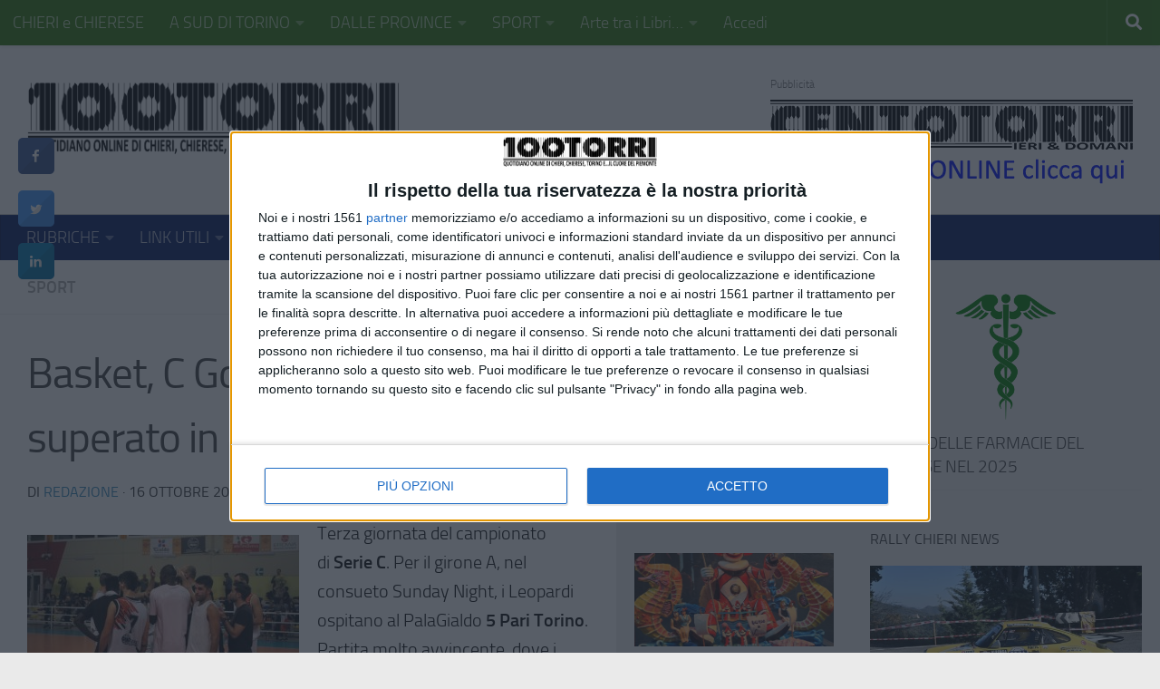

--- FILE ---
content_type: text/html; charset=UTF-8
request_url: https://www.100torri.it/2023/10/16/basket-c-gold-bea-chieri-superato-in-rimonta/
body_size: 35505
content:
<!DOCTYPE html>
<html class="no-js" lang="it-IT">
<head>
  <meta charset="UTF-8">
  <meta name="viewport" content="width=device-width, initial-scale=1.0">
  <link rel="profile" href="https://gmpg.org/xfn/11" />
  <link rel="pingback" href="https://www.100torri.it/newsite/xmlrpc.php">

  <meta name='robots' content='index, follow, max-image-preview:large, max-snippet:-1, max-video-preview:-1' />
	<style>img:is([sizes="auto" i], [sizes^="auto," i]) { contain-intrinsic-size: 3000px 1500px }</style>
	
<!-- Google Tag Manager for WordPress by gtm4wp.com -->
<script data-cfasync="false" data-pagespeed-no-defer>
	var gtm4wp_datalayer_name = "dataLayer";
	var dataLayer = dataLayer || [];
</script>
<!-- End Google Tag Manager for WordPress by gtm4wp.com --><script>document.documentElement.className = document.documentElement.className.replace("no-js","js");</script>

	<!-- This site is optimized with the Yoast SEO plugin v26.8 - https://yoast.com/product/yoast-seo-wordpress/ -->
	<title>Basket, C Gold. BEA Chieri superato in rimonta - CentoTorri</title>
	<meta name="description" content="Basket, C Gold. BEA Chieri superato in rimonta, al PalaGialdo vince 5 Pari (67-60)" />
	<link rel="canonical" href="https://www.100torri.it/2023/10/16/basket-c-gold-bea-chieri-superato-in-rimonta/" />
	<meta property="og:locale" content="it_IT" />
	<meta property="og:type" content="article" />
	<meta property="og:title" content="Basket, C Gold. BEA Chieri superato in rimonta - CentoTorri" />
	<meta property="og:description" content="Basket, C Gold. BEA Chieri superato in rimonta, al PalaGialdo vince 5 Pari (67-60)" />
	<meta property="og:url" content="https://www.100torri.it/2023/10/16/basket-c-gold-bea-chieri-superato-in-rimonta/" />
	<meta property="og:site_name" content="CentoTorri" />
	<meta property="article:publisher" content="https://www.facebook.com/100torri/" />
	<meta property="article:published_time" content="2023-10-16T14:29:18+00:00" />
	<meta property="og:image" content="https://www.100torri.it/newsite/wp-content/uploads/2023/10/BEA-Chieri-5-Pari-Torino.jpg" />
	<meta property="og:image:width" content="840" />
	<meta property="og:image:height" content="480" />
	<meta property="og:image:type" content="image/jpeg" />
	<meta name="author" content="Redazione" />
	<meta name="twitter:card" content="summary_large_image" />
	<meta name="twitter:creator" content="@centotorri" />
	<meta name="twitter:site" content="@centotorri" />
	<meta name="twitter:label1" content="Scritto da" />
	<meta name="twitter:data1" content="Redazione" />
	<meta name="twitter:label2" content="Tempo di lettura stimato" />
	<meta name="twitter:data2" content="4 minuti" />
	<script type="application/ld+json" class="yoast-schema-graph">{"@context":"https://schema.org","@graph":[{"@type":"Article","@id":"https://www.100torri.it/2023/10/16/basket-c-gold-bea-chieri-superato-in-rimonta/#article","isPartOf":{"@id":"https://www.100torri.it/2023/10/16/basket-c-gold-bea-chieri-superato-in-rimonta/"},"author":{"name":"Redazione","@id":"https://www.100torri.it/#/schema/person/7044f2eaf630b372469e99c047501339"},"headline":"Basket, C Gold. BEA Chieri superato in rimonta","datePublished":"2023-10-16T14:29:18+00:00","mainEntityOfPage":{"@id":"https://www.100torri.it/2023/10/16/basket-c-gold-bea-chieri-superato-in-rimonta/"},"wordCount":555,"publisher":{"@id":"https://www.100torri.it/#organization"},"image":{"@id":"https://www.100torri.it/2023/10/16/basket-c-gold-bea-chieri-superato-in-rimonta/#primaryimage"},"thumbnailUrl":"https://www.100torri.it/newsite/wp-content/uploads/2023/10/BEA-Chieri-5-Pari-Torino.jpg","keywords":["Basket C Gold","BEA Chieri"],"articleSection":["SPORT"],"inLanguage":"it-IT"},{"@type":"WebPage","@id":"https://www.100torri.it/2023/10/16/basket-c-gold-bea-chieri-superato-in-rimonta/","url":"https://www.100torri.it/2023/10/16/basket-c-gold-bea-chieri-superato-in-rimonta/","name":"Basket, C Gold. BEA Chieri superato in rimonta - CentoTorri","isPartOf":{"@id":"https://www.100torri.it/#website"},"primaryImageOfPage":{"@id":"https://www.100torri.it/2023/10/16/basket-c-gold-bea-chieri-superato-in-rimonta/#primaryimage"},"image":{"@id":"https://www.100torri.it/2023/10/16/basket-c-gold-bea-chieri-superato-in-rimonta/#primaryimage"},"thumbnailUrl":"https://www.100torri.it/newsite/wp-content/uploads/2023/10/BEA-Chieri-5-Pari-Torino.jpg","datePublished":"2023-10-16T14:29:18+00:00","description":"Basket, C Gold. BEA Chieri superato in rimonta, al PalaGialdo vince 5 Pari (67-60)","breadcrumb":{"@id":"https://www.100torri.it/2023/10/16/basket-c-gold-bea-chieri-superato-in-rimonta/#breadcrumb"},"inLanguage":"it-IT","potentialAction":[{"@type":"ReadAction","target":["https://www.100torri.it/2023/10/16/basket-c-gold-bea-chieri-superato-in-rimonta/"]}]},{"@type":"ImageObject","inLanguage":"it-IT","@id":"https://www.100torri.it/2023/10/16/basket-c-gold-bea-chieri-superato-in-rimonta/#primaryimage","url":"https://www.100torri.it/newsite/wp-content/uploads/2023/10/BEA-Chieri-5-Pari-Torino.jpg","contentUrl":"https://www.100torri.it/newsite/wp-content/uploads/2023/10/BEA-Chieri-5-Pari-Torino.jpg","width":840,"height":480},{"@type":"BreadcrumbList","@id":"https://www.100torri.it/2023/10/16/basket-c-gold-bea-chieri-superato-in-rimonta/#breadcrumb","itemListElement":[{"@type":"ListItem","position":1,"name":"Home","item":"https://www.100torri.it/"},{"@type":"ListItem","position":2,"name":"Basket, C Gold. BEA Chieri superato in rimonta"}]},{"@type":"WebSite","@id":"https://www.100torri.it/#website","url":"https://www.100torri.it/","name":"CentoTorri","description":"QUOTIDIANO ON-LINE DI CHIERI, CHIERESE, TORINO CITTA&#039; METROPOLITANA, ASTI e ASTIGIANO","publisher":{"@id":"https://www.100torri.it/#organization"},"potentialAction":[{"@type":"SearchAction","target":{"@type":"EntryPoint","urlTemplate":"https://www.100torri.it/?s={search_term_string}"},"query-input":{"@type":"PropertyValueSpecification","valueRequired":true,"valueName":"search_term_string"}}],"inLanguage":"it-IT"},{"@type":"Organization","@id":"https://www.100torri.it/#organization","name":"CENTOTORRI srl","url":"https://www.100torri.it/","logo":{"@type":"ImageObject","inLanguage":"it-IT","@id":"https://www.100torri.it/#/schema/logo/image/","url":"https://www.100torri.it/newsite/wp-content/uploads/2022/11/100Logo-WEB-DEFINITIVO-2.png","contentUrl":"https://www.100torri.it/newsite/wp-content/uploads/2022/11/100Logo-WEB-DEFINITIVO-2.png","width":3403,"height":662,"caption":"CENTOTORRI srl"},"image":{"@id":"https://www.100torri.it/#/schema/logo/image/"},"sameAs":["https://www.facebook.com/100torri/","https://x.com/centotorri"]},{"@type":"Person","@id":"https://www.100torri.it/#/schema/person/7044f2eaf630b372469e99c047501339","name":"Redazione","image":{"@type":"ImageObject","inLanguage":"it-IT","@id":"https://www.100torri.it/#/schema/person/image/","url":"https://secure.gravatar.com/avatar/7f9d33f09ce54af7488a479d0677b20d6943e8243b81cbc0e76a29e3c5871ff2?s=96&d=mm&r=g","contentUrl":"https://secure.gravatar.com/avatar/7f9d33f09ce54af7488a479d0677b20d6943e8243b81cbc0e76a29e3c5871ff2?s=96&d=mm&r=g","caption":"Redazione"},"url":"https://www.100torri.it/author/redazione/"}]}</script>
	<!-- / Yoast SEO plugin. -->


<link rel='dns-prefetch' href='//fonts.googleapis.com' />
<link rel="alternate" type="application/rss+xml" title="CentoTorri &raquo; Feed" href="https://www.100torri.it/feed/" />
<link rel="alternate" type="application/rss+xml" title="CentoTorri &raquo; Feed dei commenti" href="https://www.100torri.it/comments/feed/" />
		<!-- This site uses the Google Analytics by MonsterInsights plugin v9.11.1 - Using Analytics tracking - https://www.monsterinsights.com/ -->
							<script src="//www.googletagmanager.com/gtag/js?id=G-VJQ3WW6HPQ"  data-cfasync="false" data-wpfc-render="false" async></script>
			<script data-cfasync="false" data-wpfc-render="false">
				var mi_version = '9.11.1';
				var mi_track_user = true;
				var mi_no_track_reason = '';
								var MonsterInsightsDefaultLocations = {"page_location":"https:\/\/www.100torri.it\/2023\/10\/16\/basket-c-gold-bea-chieri-superato-in-rimonta\/"};
								if ( typeof MonsterInsightsPrivacyGuardFilter === 'function' ) {
					var MonsterInsightsLocations = (typeof MonsterInsightsExcludeQuery === 'object') ? MonsterInsightsPrivacyGuardFilter( MonsterInsightsExcludeQuery ) : MonsterInsightsPrivacyGuardFilter( MonsterInsightsDefaultLocations );
				} else {
					var MonsterInsightsLocations = (typeof MonsterInsightsExcludeQuery === 'object') ? MonsterInsightsExcludeQuery : MonsterInsightsDefaultLocations;
				}

								var disableStrs = [
										'ga-disable-G-VJQ3WW6HPQ',
									];

				/* Function to detect opted out users */
				function __gtagTrackerIsOptedOut() {
					for (var index = 0; index < disableStrs.length; index++) {
						if (document.cookie.indexOf(disableStrs[index] + '=true') > -1) {
							return true;
						}
					}

					return false;
				}

				/* Disable tracking if the opt-out cookie exists. */
				if (__gtagTrackerIsOptedOut()) {
					for (var index = 0; index < disableStrs.length; index++) {
						window[disableStrs[index]] = true;
					}
				}

				/* Opt-out function */
				function __gtagTrackerOptout() {
					for (var index = 0; index < disableStrs.length; index++) {
						document.cookie = disableStrs[index] + '=true; expires=Thu, 31 Dec 2099 23:59:59 UTC; path=/';
						window[disableStrs[index]] = true;
					}
				}

				if ('undefined' === typeof gaOptout) {
					function gaOptout() {
						__gtagTrackerOptout();
					}
				}
								window.dataLayer = window.dataLayer || [];

				window.MonsterInsightsDualTracker = {
					helpers: {},
					trackers: {},
				};
				if (mi_track_user) {
					function __gtagDataLayer() {
						dataLayer.push(arguments);
					}

					function __gtagTracker(type, name, parameters) {
						if (!parameters) {
							parameters = {};
						}

						if (parameters.send_to) {
							__gtagDataLayer.apply(null, arguments);
							return;
						}

						if (type === 'event') {
														parameters.send_to = monsterinsights_frontend.v4_id;
							var hookName = name;
							if (typeof parameters['event_category'] !== 'undefined') {
								hookName = parameters['event_category'] + ':' + name;
							}

							if (typeof MonsterInsightsDualTracker.trackers[hookName] !== 'undefined') {
								MonsterInsightsDualTracker.trackers[hookName](parameters);
							} else {
								__gtagDataLayer('event', name, parameters);
							}
							
						} else {
							__gtagDataLayer.apply(null, arguments);
						}
					}

					__gtagTracker('js', new Date());
					__gtagTracker('set', {
						'developer_id.dZGIzZG': true,
											});
					if ( MonsterInsightsLocations.page_location ) {
						__gtagTracker('set', MonsterInsightsLocations);
					}
										__gtagTracker('config', 'G-VJQ3WW6HPQ', {"forceSSL":"true","link_attribution":"true"} );
										window.gtag = __gtagTracker;										(function () {
						/* https://developers.google.com/analytics/devguides/collection/analyticsjs/ */
						/* ga and __gaTracker compatibility shim. */
						var noopfn = function () {
							return null;
						};
						var newtracker = function () {
							return new Tracker();
						};
						var Tracker = function () {
							return null;
						};
						var p = Tracker.prototype;
						p.get = noopfn;
						p.set = noopfn;
						p.send = function () {
							var args = Array.prototype.slice.call(arguments);
							args.unshift('send');
							__gaTracker.apply(null, args);
						};
						var __gaTracker = function () {
							var len = arguments.length;
							if (len === 0) {
								return;
							}
							var f = arguments[len - 1];
							if (typeof f !== 'object' || f === null || typeof f.hitCallback !== 'function') {
								if ('send' === arguments[0]) {
									var hitConverted, hitObject = false, action;
									if ('event' === arguments[1]) {
										if ('undefined' !== typeof arguments[3]) {
											hitObject = {
												'eventAction': arguments[3],
												'eventCategory': arguments[2],
												'eventLabel': arguments[4],
												'value': arguments[5] ? arguments[5] : 1,
											}
										}
									}
									if ('pageview' === arguments[1]) {
										if ('undefined' !== typeof arguments[2]) {
											hitObject = {
												'eventAction': 'page_view',
												'page_path': arguments[2],
											}
										}
									}
									if (typeof arguments[2] === 'object') {
										hitObject = arguments[2];
									}
									if (typeof arguments[5] === 'object') {
										Object.assign(hitObject, arguments[5]);
									}
									if ('undefined' !== typeof arguments[1].hitType) {
										hitObject = arguments[1];
										if ('pageview' === hitObject.hitType) {
											hitObject.eventAction = 'page_view';
										}
									}
									if (hitObject) {
										action = 'timing' === arguments[1].hitType ? 'timing_complete' : hitObject.eventAction;
										hitConverted = mapArgs(hitObject);
										__gtagTracker('event', action, hitConverted);
									}
								}
								return;
							}

							function mapArgs(args) {
								var arg, hit = {};
								var gaMap = {
									'eventCategory': 'event_category',
									'eventAction': 'event_action',
									'eventLabel': 'event_label',
									'eventValue': 'event_value',
									'nonInteraction': 'non_interaction',
									'timingCategory': 'event_category',
									'timingVar': 'name',
									'timingValue': 'value',
									'timingLabel': 'event_label',
									'page': 'page_path',
									'location': 'page_location',
									'title': 'page_title',
									'referrer' : 'page_referrer',
								};
								for (arg in args) {
																		if (!(!args.hasOwnProperty(arg) || !gaMap.hasOwnProperty(arg))) {
										hit[gaMap[arg]] = args[arg];
									} else {
										hit[arg] = args[arg];
									}
								}
								return hit;
							}

							try {
								f.hitCallback();
							} catch (ex) {
							}
						};
						__gaTracker.create = newtracker;
						__gaTracker.getByName = newtracker;
						__gaTracker.getAll = function () {
							return [];
						};
						__gaTracker.remove = noopfn;
						__gaTracker.loaded = true;
						window['__gaTracker'] = __gaTracker;
					})();
									} else {
										console.log("");
					(function () {
						function __gtagTracker() {
							return null;
						}

						window['__gtagTracker'] = __gtagTracker;
						window['gtag'] = __gtagTracker;
					})();
									}
			</script>
							<!-- / Google Analytics by MonsterInsights -->
		<script>
window._wpemojiSettings = {"baseUrl":"https:\/\/s.w.org\/images\/core\/emoji\/16.0.1\/72x72\/","ext":".png","svgUrl":"https:\/\/s.w.org\/images\/core\/emoji\/16.0.1\/svg\/","svgExt":".svg","source":{"concatemoji":"https:\/\/www.100torri.it\/newsite\/wp-includes\/js\/wp-emoji-release.min.js?ver=6.8.3"}};
/*! This file is auto-generated */
!function(s,n){var o,i,e;function c(e){try{var t={supportTests:e,timestamp:(new Date).valueOf()};sessionStorage.setItem(o,JSON.stringify(t))}catch(e){}}function p(e,t,n){e.clearRect(0,0,e.canvas.width,e.canvas.height),e.fillText(t,0,0);var t=new Uint32Array(e.getImageData(0,0,e.canvas.width,e.canvas.height).data),a=(e.clearRect(0,0,e.canvas.width,e.canvas.height),e.fillText(n,0,0),new Uint32Array(e.getImageData(0,0,e.canvas.width,e.canvas.height).data));return t.every(function(e,t){return e===a[t]})}function u(e,t){e.clearRect(0,0,e.canvas.width,e.canvas.height),e.fillText(t,0,0);for(var n=e.getImageData(16,16,1,1),a=0;a<n.data.length;a++)if(0!==n.data[a])return!1;return!0}function f(e,t,n,a){switch(t){case"flag":return n(e,"\ud83c\udff3\ufe0f\u200d\u26a7\ufe0f","\ud83c\udff3\ufe0f\u200b\u26a7\ufe0f")?!1:!n(e,"\ud83c\udde8\ud83c\uddf6","\ud83c\udde8\u200b\ud83c\uddf6")&&!n(e,"\ud83c\udff4\udb40\udc67\udb40\udc62\udb40\udc65\udb40\udc6e\udb40\udc67\udb40\udc7f","\ud83c\udff4\u200b\udb40\udc67\u200b\udb40\udc62\u200b\udb40\udc65\u200b\udb40\udc6e\u200b\udb40\udc67\u200b\udb40\udc7f");case"emoji":return!a(e,"\ud83e\udedf")}return!1}function g(e,t,n,a){var r="undefined"!=typeof WorkerGlobalScope&&self instanceof WorkerGlobalScope?new OffscreenCanvas(300,150):s.createElement("canvas"),o=r.getContext("2d",{willReadFrequently:!0}),i=(o.textBaseline="top",o.font="600 32px Arial",{});return e.forEach(function(e){i[e]=t(o,e,n,a)}),i}function t(e){var t=s.createElement("script");t.src=e,t.defer=!0,s.head.appendChild(t)}"undefined"!=typeof Promise&&(o="wpEmojiSettingsSupports",i=["flag","emoji"],n.supports={everything:!0,everythingExceptFlag:!0},e=new Promise(function(e){s.addEventListener("DOMContentLoaded",e,{once:!0})}),new Promise(function(t){var n=function(){try{var e=JSON.parse(sessionStorage.getItem(o));if("object"==typeof e&&"number"==typeof e.timestamp&&(new Date).valueOf()<e.timestamp+604800&&"object"==typeof e.supportTests)return e.supportTests}catch(e){}return null}();if(!n){if("undefined"!=typeof Worker&&"undefined"!=typeof OffscreenCanvas&&"undefined"!=typeof URL&&URL.createObjectURL&&"undefined"!=typeof Blob)try{var e="postMessage("+g.toString()+"("+[JSON.stringify(i),f.toString(),p.toString(),u.toString()].join(",")+"));",a=new Blob([e],{type:"text/javascript"}),r=new Worker(URL.createObjectURL(a),{name:"wpTestEmojiSupports"});return void(r.onmessage=function(e){c(n=e.data),r.terminate(),t(n)})}catch(e){}c(n=g(i,f,p,u))}t(n)}).then(function(e){for(var t in e)n.supports[t]=e[t],n.supports.everything=n.supports.everything&&n.supports[t],"flag"!==t&&(n.supports.everythingExceptFlag=n.supports.everythingExceptFlag&&n.supports[t]);n.supports.everythingExceptFlag=n.supports.everythingExceptFlag&&!n.supports.flag,n.DOMReady=!1,n.readyCallback=function(){n.DOMReady=!0}}).then(function(){return e}).then(function(){var e;n.supports.everything||(n.readyCallback(),(e=n.source||{}).concatemoji?t(e.concatemoji):e.wpemoji&&e.twemoji&&(t(e.twemoji),t(e.wpemoji)))}))}((window,document),window._wpemojiSettings);
</script>
<!-- www.100torri.it is managing ads with Advanced Ads 2.0.16 – https://wpadvancedads.com/ --><script id="advads-ready">
			window.advanced_ads_ready=function(e,a){a=a||"complete";var d=function(e){return"interactive"===a?"loading"!==e:"complete"===e};d(document.readyState)?e():document.addEventListener("readystatechange",(function(a){d(a.target.readyState)&&e()}),{once:"interactive"===a})},window.advanced_ads_ready_queue=window.advanced_ads_ready_queue||[];		</script>
		<link rel='stylesheet' id='search_in_content-css' href='https://www.100torri.it/newsite/wp-content/plugins/search-in-content/css/style.css?ver=6.8.3' type='text/css' media='all' />
<link rel='stylesheet' id='wpra-lightbox-css' href='https://www.100torri.it/newsite/wp-content/plugins/wp-rss-aggregator/core/css/jquery-colorbox.css?ver=1.4.33' type='text/css' media='all' />
<link rel='stylesheet' id='dashicons-css' href='https://www.100torri.it/newsite/wp-includes/css/dashicons.min.css?ver=6.8.3' type='text/css' media='all' />
<link rel='stylesheet' id='post-views-counter-frontend-css' href='https://www.100torri.it/newsite/wp-content/plugins/post-views-counter/css/frontend.css?ver=1.7.3' type='text/css' media='all' />
<style id='wp-emoji-styles-inline-css' type='text/css'>

	img.wp-smiley, img.emoji {
		display: inline !important;
		border: none !important;
		box-shadow: none !important;
		height: 1em !important;
		width: 1em !important;
		margin: 0 0.07em !important;
		vertical-align: -0.1em !important;
		background: none !important;
		padding: 0 !important;
	}
</style>
<link rel='stylesheet' id='wp-block-library-css' href='https://www.100torri.it/newsite/wp-includes/css/dist/block-library/style.min.css?ver=6.8.3' type='text/css' media='all' />
<style id='wp-block-library-inline-css' type='text/css'>
body .sps-toc-heading-copy-link {
	display: inline-block !important;
	margin-left: 8px !important;
	text-decoration: none !important;
	color: #0073aa !important;
	font-weight: normal !important;
	opacity: 0 !important;
	transition: opacity 0.2s ease !important;
	font-size: 0.8em !important;
	border: none !important;
	background: none !important;
	box-shadow: none !important;
	padding: 0 !important;
	cursor: pointer !important;
}

body .sps-toc-heading-copy-link:hover {
	color: #005a87 !important;
	text-decoration: underline !important;
}

h1, h2, h3, h4, h5, h6 {
	position: relative !important;
}
</style>
<style id='classic-theme-styles-inline-css' type='text/css'>
/*! This file is auto-generated */
.wp-block-button__link{color:#fff;background-color:#32373c;border-radius:9999px;box-shadow:none;text-decoration:none;padding:calc(.667em + 2px) calc(1.333em + 2px);font-size:1.125em}.wp-block-file__button{background:#32373c;color:#fff;text-decoration:none}
</style>
<link rel='stylesheet' id='pcp_swiper-css' href='https://www.100torri.it/newsite/wp-content/plugins/smart-post-show-pro/public/assets/css/swiper-bundle.min.css?ver=3.3.1' type='text/css' media='all' />
<link rel='stylesheet' id='pcp-likes-css' href='https://www.100torri.it/newsite/wp-content/plugins/smart-post-show-pro/public/assets/css/pcp-likes-public.min.css?ver=3.3.1' type='text/css' media='all' />
<link rel='stylesheet' id='pcp-font-awesome-css' href='https://www.100torri.it/newsite/wp-content/plugins/smart-post-show-pro/public/assets/css/font-awesome.min.css?ver=3.3.1' type='text/css' media='all' />
<link rel='stylesheet' id='wpra-displays-css' href='https://www.100torri.it/newsite/wp-content/plugins/wp-rss-aggregator/core/css/displays.css?ver=5.0.11' type='text/css' media='all' />
<style id='eventpost-timeline-style-inline-css' type='text/css'>
.event_timeline{overflow-x:hidden;padding:22px 0 0;position:relative}.event_timeline:before{background-color:#000;content:"";height:2px;position:absolute;top:22px;width:100%}.event_timeline .track{align-items:flex-start;display:flex;flex-flow:nowrap;position:relative;transition:all 1s;white-space:nowrap;z-index:0}.event_timeline .event_item{display:inline-block;padding:2.5rem 1rem 1rem;position:relative;text-align:center;white-space:normal}.event_timeline .event_item.event_past{opacity:1}.event_timeline .event_item .anchor{background-color:#000;border-radius:50%;content:"";display:block;height:28px;left:calc(50% - 8px);position:absolute;top:-30px;width:28px}.event_timeline .event_item .anchor:before{background-color:inherit;content:"";display:block;height:2.3rem;left:50%;position:absolute;top:28px;width:1px}.event_timeline .event_item .event_date{font-weight:700}.event_timeline .event_item h5{line-height:1;margin:0;padding:0}.event_timeline .next,.event_timeline .previous{background-color:#000;border-radius:50%;content:"";cursor:pointer;display:block;height:40px;position:absolute;top:1.5px;width:40px;z-index:1}.event_timeline .next:after,.event_timeline .previous:after{border-bottom:3px solid #fff;border-left:3px solid #fff;content:"";font-size:0;height:10px;position:absolute;top:14.8333333333px;transition:left .3s;width:10px;z-index:3}.event_timeline .next{right:0}.event_timeline .next:after{left:11.5px;transform:rotate(-135deg)}.event_timeline .next:focus:after,.event_timeline .next:hover:after{left:14.5px}.event_timeline .previous{display:none;left:0}.event_timeline .previous:after{left:15px;transform:rotate(45deg)}.event_timeline .previous:focus:after,.event_timeline .previous:hover:after{left:12px}

</style>
<link rel='stylesheet' id='event-post-map-css' href='https://www.100torri.it/newsite/wp-content/plugins/event-post/build/map/event-map.css?ver=6.8.3' type='text/css' media='all' />
<style id='sp-smart-post-global-root-inline-css' type='text/css'>
:root { --sp-smart-font-size-heading-1: 44px;  --sp-smart-font-size-heading-2: 32px;  --sp-smart-font-size-heading-3: 24px;  --sp-smart-font-size-heading-4: 22px;  --sp-smart-font-size-heading-5: 20px;  --sp-smart-font-size-heading-6: 18px;  --sp-smart-font-size-body-1: 18px;  --sp-smart-font-size-body-2: 16px;  --sp-smart-font-size-body-3: 14px;  --sp-smart-font-size-body-4: 12px;  --sp-smart-font-size-button-1: 18px;  --sp-smart-font-size-button-2: 16px;}:root{  --sp-smart-breakpoint-tablet: 1023px; --sp-smart-breakpoint-mobile: 767px; --smart-post-light-text: #FAFAFA; --smart-post-background: #FFFFFF; --smart-post-primary-light: #EBEBEB; --smart-post-primary: #999999; --smart-post-primary-dark: #1D1D1D; --smart-post-secondary: #0054FB; --smart-post-dark-2-text: #3E3E3E; --smart-post-dark-text: #0A0A0A; --smart-post-black: #000000;} :root {  --smart-post-shadow-subtle-1dp: 0px 1px 2px 0px rgba(0, 0, 0, 0.12); --smart-post-shadow-light-2dp: 0px 2px 4px 0px rgba(0, 0, 0, 0.14); --smart-post-shadow-medium-4dp: 0px 4px 6px 0px rgba(0, 0, 0, 0.16); --smart-post-shadow-strong-8dp: 0px 8px 18px 0px rgba(0, 0, 0, 0.18); --smart-post-shadow-deep-12dp: 0px 12px 17px 0px rgba(0, 0, 0, 0.20);  --smart-post-shadow-sharp-4dp: 4px 4px 0px 0px rgba(0, 0, 0, 0.25);}
</style>
<link rel='stylesheet' id='sp_smart_post_blocks_social_icons_style-css' href='https://www.100torri.it/newsite/wp-content/plugins/smart-post-show-pro/blocks/assets/css/icons.min.css?ver=3.3.1' type='text/css' media='all' />
<link rel='stylesheet' id='sp_smart_post_blocks_css-css' href='https://www.100torri.it/newsite/wp-content/plugins/smart-post-show-pro/blocks/build/editor/style-index.css?ver=3.3.1' type='text/css' media='all' />
<style id='global-styles-inline-css' type='text/css'>
:root{--wp--preset--aspect-ratio--square: 1;--wp--preset--aspect-ratio--4-3: 4/3;--wp--preset--aspect-ratio--3-4: 3/4;--wp--preset--aspect-ratio--3-2: 3/2;--wp--preset--aspect-ratio--2-3: 2/3;--wp--preset--aspect-ratio--16-9: 16/9;--wp--preset--aspect-ratio--9-16: 9/16;--wp--preset--color--black: #000000;--wp--preset--color--cyan-bluish-gray: #abb8c3;--wp--preset--color--white: #ffffff;--wp--preset--color--pale-pink: #f78da7;--wp--preset--color--vivid-red: #cf2e2e;--wp--preset--color--luminous-vivid-orange: #ff6900;--wp--preset--color--luminous-vivid-amber: #fcb900;--wp--preset--color--light-green-cyan: #7bdcb5;--wp--preset--color--vivid-green-cyan: #00d084;--wp--preset--color--pale-cyan-blue: #8ed1fc;--wp--preset--color--vivid-cyan-blue: #0693e3;--wp--preset--color--vivid-purple: #9b51e0;--wp--preset--gradient--vivid-cyan-blue-to-vivid-purple: linear-gradient(135deg,rgba(6,147,227,1) 0%,rgb(155,81,224) 100%);--wp--preset--gradient--light-green-cyan-to-vivid-green-cyan: linear-gradient(135deg,rgb(122,220,180) 0%,rgb(0,208,130) 100%);--wp--preset--gradient--luminous-vivid-amber-to-luminous-vivid-orange: linear-gradient(135deg,rgba(252,185,0,1) 0%,rgba(255,105,0,1) 100%);--wp--preset--gradient--luminous-vivid-orange-to-vivid-red: linear-gradient(135deg,rgba(255,105,0,1) 0%,rgb(207,46,46) 100%);--wp--preset--gradient--very-light-gray-to-cyan-bluish-gray: linear-gradient(135deg,rgb(238,238,238) 0%,rgb(169,184,195) 100%);--wp--preset--gradient--cool-to-warm-spectrum: linear-gradient(135deg,rgb(74,234,220) 0%,rgb(151,120,209) 20%,rgb(207,42,186) 40%,rgb(238,44,130) 60%,rgb(251,105,98) 80%,rgb(254,248,76) 100%);--wp--preset--gradient--blush-light-purple: linear-gradient(135deg,rgb(255,206,236) 0%,rgb(152,150,240) 100%);--wp--preset--gradient--blush-bordeaux: linear-gradient(135deg,rgb(254,205,165) 0%,rgb(254,45,45) 50%,rgb(107,0,62) 100%);--wp--preset--gradient--luminous-dusk: linear-gradient(135deg,rgb(255,203,112) 0%,rgb(199,81,192) 50%,rgb(65,88,208) 100%);--wp--preset--gradient--pale-ocean: linear-gradient(135deg,rgb(255,245,203) 0%,rgb(182,227,212) 50%,rgb(51,167,181) 100%);--wp--preset--gradient--electric-grass: linear-gradient(135deg,rgb(202,248,128) 0%,rgb(113,206,126) 100%);--wp--preset--gradient--midnight: linear-gradient(135deg,rgb(2,3,129) 0%,rgb(40,116,252) 100%);--wp--preset--font-size--small: 13px;--wp--preset--font-size--medium: 20px;--wp--preset--font-size--large: 36px;--wp--preset--font-size--x-large: 42px;--wp--preset--spacing--20: 0.44rem;--wp--preset--spacing--30: 0.67rem;--wp--preset--spacing--40: 1rem;--wp--preset--spacing--50: 1.5rem;--wp--preset--spacing--60: 2.25rem;--wp--preset--spacing--70: 3.38rem;--wp--preset--spacing--80: 5.06rem;--wp--preset--shadow--natural: 6px 6px 9px rgba(0, 0, 0, 0.2);--wp--preset--shadow--deep: 12px 12px 50px rgba(0, 0, 0, 0.4);--wp--preset--shadow--sharp: 6px 6px 0px rgba(0, 0, 0, 0.2);--wp--preset--shadow--outlined: 6px 6px 0px -3px rgba(255, 255, 255, 1), 6px 6px rgba(0, 0, 0, 1);--wp--preset--shadow--crisp: 6px 6px 0px rgba(0, 0, 0, 1);}:where(.is-layout-flex){gap: 0.5em;}:where(.is-layout-grid){gap: 0.5em;}body .is-layout-flex{display: flex;}.is-layout-flex{flex-wrap: wrap;align-items: center;}.is-layout-flex > :is(*, div){margin: 0;}body .is-layout-grid{display: grid;}.is-layout-grid > :is(*, div){margin: 0;}:where(.wp-block-columns.is-layout-flex){gap: 2em;}:where(.wp-block-columns.is-layout-grid){gap: 2em;}:where(.wp-block-post-template.is-layout-flex){gap: 1.25em;}:where(.wp-block-post-template.is-layout-grid){gap: 1.25em;}.has-black-color{color: var(--wp--preset--color--black) !important;}.has-cyan-bluish-gray-color{color: var(--wp--preset--color--cyan-bluish-gray) !important;}.has-white-color{color: var(--wp--preset--color--white) !important;}.has-pale-pink-color{color: var(--wp--preset--color--pale-pink) !important;}.has-vivid-red-color{color: var(--wp--preset--color--vivid-red) !important;}.has-luminous-vivid-orange-color{color: var(--wp--preset--color--luminous-vivid-orange) !important;}.has-luminous-vivid-amber-color{color: var(--wp--preset--color--luminous-vivid-amber) !important;}.has-light-green-cyan-color{color: var(--wp--preset--color--light-green-cyan) !important;}.has-vivid-green-cyan-color{color: var(--wp--preset--color--vivid-green-cyan) !important;}.has-pale-cyan-blue-color{color: var(--wp--preset--color--pale-cyan-blue) !important;}.has-vivid-cyan-blue-color{color: var(--wp--preset--color--vivid-cyan-blue) !important;}.has-vivid-purple-color{color: var(--wp--preset--color--vivid-purple) !important;}.has-black-background-color{background-color: var(--wp--preset--color--black) !important;}.has-cyan-bluish-gray-background-color{background-color: var(--wp--preset--color--cyan-bluish-gray) !important;}.has-white-background-color{background-color: var(--wp--preset--color--white) !important;}.has-pale-pink-background-color{background-color: var(--wp--preset--color--pale-pink) !important;}.has-vivid-red-background-color{background-color: var(--wp--preset--color--vivid-red) !important;}.has-luminous-vivid-orange-background-color{background-color: var(--wp--preset--color--luminous-vivid-orange) !important;}.has-luminous-vivid-amber-background-color{background-color: var(--wp--preset--color--luminous-vivid-amber) !important;}.has-light-green-cyan-background-color{background-color: var(--wp--preset--color--light-green-cyan) !important;}.has-vivid-green-cyan-background-color{background-color: var(--wp--preset--color--vivid-green-cyan) !important;}.has-pale-cyan-blue-background-color{background-color: var(--wp--preset--color--pale-cyan-blue) !important;}.has-vivid-cyan-blue-background-color{background-color: var(--wp--preset--color--vivid-cyan-blue) !important;}.has-vivid-purple-background-color{background-color: var(--wp--preset--color--vivid-purple) !important;}.has-black-border-color{border-color: var(--wp--preset--color--black) !important;}.has-cyan-bluish-gray-border-color{border-color: var(--wp--preset--color--cyan-bluish-gray) !important;}.has-white-border-color{border-color: var(--wp--preset--color--white) !important;}.has-pale-pink-border-color{border-color: var(--wp--preset--color--pale-pink) !important;}.has-vivid-red-border-color{border-color: var(--wp--preset--color--vivid-red) !important;}.has-luminous-vivid-orange-border-color{border-color: var(--wp--preset--color--luminous-vivid-orange) !important;}.has-luminous-vivid-amber-border-color{border-color: var(--wp--preset--color--luminous-vivid-amber) !important;}.has-light-green-cyan-border-color{border-color: var(--wp--preset--color--light-green-cyan) !important;}.has-vivid-green-cyan-border-color{border-color: var(--wp--preset--color--vivid-green-cyan) !important;}.has-pale-cyan-blue-border-color{border-color: var(--wp--preset--color--pale-cyan-blue) !important;}.has-vivid-cyan-blue-border-color{border-color: var(--wp--preset--color--vivid-cyan-blue) !important;}.has-vivid-purple-border-color{border-color: var(--wp--preset--color--vivid-purple) !important;}.has-vivid-cyan-blue-to-vivid-purple-gradient-background{background: var(--wp--preset--gradient--vivid-cyan-blue-to-vivid-purple) !important;}.has-light-green-cyan-to-vivid-green-cyan-gradient-background{background: var(--wp--preset--gradient--light-green-cyan-to-vivid-green-cyan) !important;}.has-luminous-vivid-amber-to-luminous-vivid-orange-gradient-background{background: var(--wp--preset--gradient--luminous-vivid-amber-to-luminous-vivid-orange) !important;}.has-luminous-vivid-orange-to-vivid-red-gradient-background{background: var(--wp--preset--gradient--luminous-vivid-orange-to-vivid-red) !important;}.has-very-light-gray-to-cyan-bluish-gray-gradient-background{background: var(--wp--preset--gradient--very-light-gray-to-cyan-bluish-gray) !important;}.has-cool-to-warm-spectrum-gradient-background{background: var(--wp--preset--gradient--cool-to-warm-spectrum) !important;}.has-blush-light-purple-gradient-background{background: var(--wp--preset--gradient--blush-light-purple) !important;}.has-blush-bordeaux-gradient-background{background: var(--wp--preset--gradient--blush-bordeaux) !important;}.has-luminous-dusk-gradient-background{background: var(--wp--preset--gradient--luminous-dusk) !important;}.has-pale-ocean-gradient-background{background: var(--wp--preset--gradient--pale-ocean) !important;}.has-electric-grass-gradient-background{background: var(--wp--preset--gradient--electric-grass) !important;}.has-midnight-gradient-background{background: var(--wp--preset--gradient--midnight) !important;}.has-small-font-size{font-size: var(--wp--preset--font-size--small) !important;}.has-medium-font-size{font-size: var(--wp--preset--font-size--medium) !important;}.has-large-font-size{font-size: var(--wp--preset--font-size--large) !important;}.has-x-large-font-size{font-size: var(--wp--preset--font-size--x-large) !important;}
:where(.wp-block-post-template.is-layout-flex){gap: 1.25em;}:where(.wp-block-post-template.is-layout-grid){gap: 1.25em;}
:where(.wp-block-columns.is-layout-flex){gap: 2em;}:where(.wp-block-columns.is-layout-grid){gap: 2em;}
:root :where(.wp-block-pullquote){font-size: 1.5em;line-height: 1.6;}
</style>
<link rel='stylesheet' id='cresta-social-crestafont-css' href='https://www.100torri.it/newsite/wp-content/plugins/cresta-social-share-counter/css/csscfont.min.css?ver=2.9.9.6' type='text/css' media='all' />
<link rel='stylesheet' id='cresta-social-wp-style-css' href='https://www.100torri.it/newsite/wp-content/plugins/cresta-social-share-counter/css/cresta-wp-css.min.css?ver=2.9.9.6' type='text/css' media='all' />
<link rel='stylesheet' id='cresta-social-googlefonts-css' href='//fonts.googleapis.com/css?family=Noto+Sans:400,700&#038;display=swap' type='text/css' media='all' />
<link rel='stylesheet' id='event-post-custom-css' href='https://www.100torri.it/newsite/wp-content/themes/heuman-child/event-post.css?ver=6.8.3' type='text/css' media='all' />
<link rel='stylesheet' id='gn-frontend-gnfollow-style-css' href='https://www.100torri.it/newsite/wp-content/plugins/gn-publisher/assets/css/gn-frontend-gnfollow.min.css?ver=1.5.26' type='text/css' media='all' />
<link rel='stylesheet' id='modal-window-css' href='https://www.100torri.it/newsite/wp-content/plugins/modal-window/public/assets/css/modal.min.css?ver=6.2.3' type='text/css' media='all' />
<link rel='stylesheet' id='pdfprnt_frontend-css' href='https://www.100torri.it/newsite/wp-content/plugins/pdf-print/css/frontend.css?ver=2.4.6' type='text/css' media='all' />
<link rel='stylesheet' id='bwg_fonts-css' href='https://www.100torri.it/newsite/wp-content/plugins/photo-gallery/css/bwg-fonts/fonts.css?ver=0.0.1' type='text/css' media='all' />
<link rel='stylesheet' id='sumoselect-css' href='https://www.100torri.it/newsite/wp-content/plugins/photo-gallery/css/sumoselect.min.css?ver=3.4.6' type='text/css' media='all' />
<link rel='stylesheet' id='mCustomScrollbar-css' href='https://www.100torri.it/newsite/wp-content/plugins/photo-gallery/css/jquery.mCustomScrollbar.min.css?ver=3.1.5' type='text/css' media='all' />
<link rel='stylesheet' id='bwg_frontend-css' href='https://www.100torri.it/newsite/wp-content/plugins/photo-gallery/css/styles.min.css?ver=1.8.37' type='text/css' media='all' />
<link rel='stylesheet' id='thickbox.css-css' href='https://www.100torri.it/newsite/wp-includes/js/thickbox/thickbox.css?ver=1.0' type='text/css' media='all' />
<link rel='stylesheet' id='thickbox-css' href='https://www.100torri.it/newsite/wp-includes/js/thickbox/thickbox.css?ver=6.8.3' type='text/css' media='all' />
<link rel='stylesheet' id='rss-retriever-css' href='https://www.100torri.it/newsite/wp-content/plugins/wp-rss-retriever/inc/css/rss-retriever.css?ver=1.6.10' type='text/css' media='all' />
<link rel='stylesheet' id='parent-style-css' href='https://www.100torri.it/newsite/wp-content/themes/hueman/style.css?ver=6.8.3' type='text/css' media='all' />
<link rel='stylesheet' id='hueman-main-style-css' href='https://www.100torri.it/newsite/wp-content/themes/hueman/assets/front/css/main.min.css?ver=1769909614' type='text/css' media='all' />
<style id='hueman-main-style-inline-css' type='text/css'>
body { font-size:1.13rem; }@media only screen and (min-width: 720px) {
        .nav > li { font-size:1.13rem; }
      }.sidebar .widget { padding-left: 20px; padding-right: 20px; padding-top: 20px; }::selection { background-color: #3b8dbd; }
::-moz-selection { background-color: #3b8dbd; }a,a>span.hu-external::after,.themeform label .required,#flexslider-featured .flex-direction-nav .flex-next:hover,#flexslider-featured .flex-direction-nav .flex-prev:hover,.post-hover:hover .post-title a,.post-title a:hover,.sidebar.s1 .post-nav li a:hover i,.content .post-nav li a:hover i,.post-related a:hover,.sidebar.s1 .widget_rss ul li a,#footer .widget_rss ul li a,.sidebar.s1 .widget_calendar a,#footer .widget_calendar a,.sidebar.s1 .alx-tab .tab-item-category a,.sidebar.s1 .alx-posts .post-item-category a,.sidebar.s1 .alx-tab li:hover .tab-item-title a,.sidebar.s1 .alx-tab li:hover .tab-item-comment a,.sidebar.s1 .alx-posts li:hover .post-item-title a,#footer .alx-tab .tab-item-category a,#footer .alx-posts .post-item-category a,#footer .alx-tab li:hover .tab-item-title a,#footer .alx-tab li:hover .tab-item-comment a,#footer .alx-posts li:hover .post-item-title a,.comment-tabs li.active a,.comment-awaiting-moderation,.child-menu a:hover,.child-menu .current_page_item > a,.wp-pagenavi a{ color: #3b8dbd; }input[type="submit"],.themeform button[type="submit"],.sidebar.s1 .sidebar-top,.sidebar.s1 .sidebar-toggle,#flexslider-featured .flex-control-nav li a.flex-active,.post-tags a:hover,.sidebar.s1 .widget_calendar caption,#footer .widget_calendar caption,.author-bio .bio-avatar:after,.commentlist li.bypostauthor > .comment-body:after,.commentlist li.comment-author-admin > .comment-body:after{ background-color: #3b8dbd; }.post-format .format-container { border-color: #3b8dbd; }.sidebar.s1 .alx-tabs-nav li.active a,#footer .alx-tabs-nav li.active a,.comment-tabs li.active a,.wp-pagenavi a:hover,.wp-pagenavi a:active,.wp-pagenavi span.current{ border-bottom-color: #3b8dbd!important; }.sidebar.s2 .post-nav li a:hover i,
.sidebar.s2 .widget_rss ul li a,
.sidebar.s2 .widget_calendar a,
.sidebar.s2 .alx-tab .tab-item-category a,
.sidebar.s2 .alx-posts .post-item-category a,
.sidebar.s2 .alx-tab li:hover .tab-item-title a,
.sidebar.s2 .alx-tab li:hover .tab-item-comment a,
.sidebar.s2 .alx-posts li:hover .post-item-title a { color: #82b965; }
.sidebar.s2 .sidebar-top,.sidebar.s2 .sidebar-toggle,.post-comments,.jp-play-bar,.jp-volume-bar-value,.sidebar.s2 .widget_calendar caption{ background-color: #82b965; }.sidebar.s2 .alx-tabs-nav li.active a { border-bottom-color: #82b965; }
.post-comments::before { border-right-color: #82b965; }
      .search-expand,
              #nav-topbar.nav-container { background-color: #307a08}@media only screen and (min-width: 720px) {
                #nav-topbar .nav ul { background-color: #307a08; }
              }.is-scrolled #header .nav-container.desktop-sticky,
              .is-scrolled #header .search-expand { background-color: #307a08; background-color: rgba(48,122,8,0.90) }.is-scrolled .topbar-transparent #nav-topbar.desktop-sticky .nav ul { background-color: #307a08; background-color: rgba(48,122,8,0.95) }#header { background-color: #ffffff; }
@media only screen and (min-width: 720px) {
  #nav-header .nav ul { background-color: #ffffff; }
}
        #header #nav-mobile { background-color: #001860; }.is-scrolled #header #nav-mobile { background-color: #001860; background-color: rgba(0,24,96,0.90) }#nav-header.nav-container, #main-header-search .search-expand { background-color: #001860; }
@media only screen and (min-width: 720px) {
  #nav-header .nav ul { background-color: #001860; }
}
        #footer-bottom { background-color: #dddddd; }.site-title a img { max-height: 80px; }body { background-color: #eaeaea; }
</style>
<link rel='stylesheet' id='theme-stylesheet-css' href='https://www.100torri.it/newsite/wp-content/themes/heuman-child/style.css?ver=1769909614' type='text/css' media='all' />
<link rel='stylesheet' id='hueman-font-awesome-css' href='https://www.100torri.it/newsite/wp-content/themes/hueman/assets/front/css/font-awesome.min.css?ver=1769909614' type='text/css' media='all' />
<link rel='stylesheet' id='newsletter-css' href='https://www.100torri.it/newsite/wp-content/plugins/newsletter/style.css?ver=9.1.2' type='text/css' media='all' />
<link rel='stylesheet' id='tablepress-default-css' href='https://www.100torri.it/newsite/wp-content/plugins/tablepress/css/build/default.css?ver=3.2.6' type='text/css' media='all' />
<link rel='stylesheet' id='unslider-css-css' href='https://www.100torri.it/newsite/wp-content/uploads/9/494/public/assets/css/242.css?ver=2.0.0' type='text/css' media='all' />
<link rel='stylesheet' id='slider-css-css' href='https://www.100torri.it/newsite/wp-content/uploads/9/494/public/assets/css/277.css?ver=2.0.0' type='text/css' media='all' />
<script src="https://www.100torri.it/newsite/wp-content/plugins/google-analytics-for-wordpress/assets/js/frontend-gtag.js?ver=9.11.1" id="monsterinsights-frontend-script-js" async data-wp-strategy="async"></script>
<script data-cfasync="false" data-wpfc-render="false" id='monsterinsights-frontend-script-js-extra'>var monsterinsights_frontend = {"js_events_tracking":"true","download_extensions":"doc,pdf,ppt,zip,xls,docx,pptx,xlsx","inbound_paths":"[{\"path\":\"\\\/go\\\/\",\"label\":\"affiliate\"},{\"path\":\"\\\/recommend\\\/\",\"label\":\"affiliate\"}]","home_url":"https:\/\/www.100torri.it","hash_tracking":"false","v4_id":"G-VJQ3WW6HPQ"};</script>
<script src="https://www.100torri.it/newsite/wp-includes/js/jquery/jquery.min.js?ver=3.7.1" id="jquery-core-js"></script>
<script src="https://www.100torri.it/newsite/wp-includes/js/jquery/jquery-migrate.min.js?ver=3.4.1" id="jquery-migrate-js"></script>
<script src="https://www.100torri.it/newsite/wp-content/plugins/photo-gallery/js/jquery.sumoselect.min.js?ver=3.4.6" id="sumoselect-js"></script>
<script src="https://www.100torri.it/newsite/wp-content/plugins/photo-gallery/js/tocca.min.js?ver=2.0.9" id="bwg_mobile-js"></script>
<script src="https://www.100torri.it/newsite/wp-content/plugins/photo-gallery/js/jquery.mCustomScrollbar.concat.min.js?ver=3.1.5" id="mCustomScrollbar-js"></script>
<script src="https://www.100torri.it/newsite/wp-content/plugins/photo-gallery/js/jquery.fullscreen.min.js?ver=0.6.0" id="jquery-fullscreen-js"></script>
<script id="bwg_frontend-js-extra">
var bwg_objectsL10n = {"bwg_field_required":"campo obbligatorio.","bwg_mail_validation":"Questo non \u00e8 un indirizzo email valido. ","bwg_search_result":"Non ci sono immagini corrispondenti alla tua ricerca.","bwg_select_tag":"Select Tag","bwg_order_by":"Order By","bwg_search":"Cerca","bwg_show_ecommerce":"Show Ecommerce","bwg_hide_ecommerce":"Hide Ecommerce","bwg_show_comments":"Mostra commenti","bwg_hide_comments":"Nascondi commenti","bwg_restore":"Ripristina","bwg_maximize":"Massimizza","bwg_fullscreen":"Schermo intero","bwg_exit_fullscreen":"Uscire a schermo intero","bwg_search_tag":"SEARCH...","bwg_tag_no_match":"No tags found","bwg_all_tags_selected":"All tags selected","bwg_tags_selected":"tags selected","play":"Riproduci","pause":"Pausa","is_pro":"","bwg_play":"Riproduci","bwg_pause":"Pausa","bwg_hide_info":"Nascondi informazioni","bwg_show_info":"Mostra info","bwg_hide_rating":"Hide rating","bwg_show_rating":"Show rating","ok":"Ok","cancel":"Cancel","select_all":"Select all","lazy_load":"0","lazy_loader":"https:\/\/www.100torri.it\/newsite\/wp-content\/plugins\/photo-gallery\/images\/ajax_loader.png","front_ajax":"0","bwg_tag_see_all":"vedi tutti i tag","bwg_tag_see_less":"see less tags"};
</script>
<script src="https://www.100torri.it/newsite/wp-content/plugins/photo-gallery/js/scripts.min.js?ver=1.8.37" id="bwg_frontend-js"></script>
<script id="advanced-ads-advanced-js-js-extra">
var advads_options = {"blog_id":"1","privacy":{"enabled":true,"custom-cookie-name":"","custom-cookie-value":"","consent-method":"iab_tcf_20","state":"unknown"}};
</script>
<script src="https://www.100torri.it/newsite/wp-content/uploads/9/204/public/assets/js/318.js?ver=2.0.16" id="advanced-ads-advanced-js-js"></script>
<script id="advanced_ads_pro/visitor_conditions-js-extra">
var advanced_ads_pro_visitor_conditions = {"referrer_cookie_name":"advanced_ads_pro_visitor_referrer","referrer_exdays":"365","page_impr_cookie_name":"advanced_ads_page_impressions","page_impr_exdays":"3650"};
</script>
<script src="https://www.100torri.it/newsite/wp-content/uploads/9/754/287/106/280/559.js?ver=3.0.8" id="advanced_ads_pro/visitor_conditions-js"></script>
<script src="https://www.100torri.it/newsite/wp-content/plugins/spider-event-calendar/elements/calendar.js?ver=1.5.65" id="Calendar-js"></script>
<script src="https://www.100torri.it/newsite/wp-content/plugins/spider-event-calendar/elements/calendar-setup.js?ver=1.5.65" id="calendar-setup-js"></script>
<script src="https://www.100torri.it/newsite/wp-content/plugins/spider-event-calendar/elements/calendar_function.js?ver=1.5.65" id="calendar_function-js"></script>
<link rel="https://api.w.org/" href="https://www.100torri.it/wp-json/" /><link rel="alternate" title="JSON" type="application/json" href="https://www.100torri.it/wp-json/wp/v2/posts/273614" /><link rel="EditURI" type="application/rsd+xml" title="RSD" href="https://www.100torri.it/newsite/xmlrpc.php?rsd" />
<meta name="generator" content="WordPress 6.8.3" />
<link rel='shortlink' href='https://www.100torri.it/?p=273614' />
<link rel="alternate" title="oEmbed (JSON)" type="application/json+oembed" href="https://www.100torri.it/wp-json/oembed/1.0/embed?url=https%3A%2F%2Fwww.100torri.it%2F2023%2F10%2F16%2Fbasket-c-gold-bea-chieri-superato-in-rimonta%2F" />
<link rel="alternate" title="oEmbed (XML)" type="text/xml+oembed" href="https://www.100torri.it/wp-json/oembed/1.0/embed?url=https%3A%2F%2Fwww.100torri.it%2F2023%2F10%2F16%2Fbasket-c-gold-bea-chieri-superato-in-rimonta%2F&#038;format=xml" />
<style id='cresta-social-share-counter-inline-css'>.cresta-share-icon .sbutton {font-family: 'Noto Sans', sans-serif;}
			@media (max-width : 640px) {
				#crestashareicon {
					display:none !important;
				}
			}
		#crestashareicon {position:fixed; top:20%; left:20px; float:left;z-index:99;}

		#crestashareicon .sbutton {clear:both;display:none;}
		#crestashareicon .sbutton { float:left;}#crestashareiconincontent {float: right;}</style>		<script type="text/javascript">
			var _statcounter = _statcounter || [];
			_statcounter.push({"tags": {"author": "Redazione"}});
		</script>
		  <script>
    var xx_cal_xx = '&';
  </script>
  
<!-- Google Tag Manager for WordPress by gtm4wp.com -->
<!-- GTM Container placement set to automatic -->
<script data-cfasync="false" data-pagespeed-no-defer>
	var dataLayer_content = {"pagePostType":"post","pagePostType2":"single-post","pageCategory":["sport"],"pageAttributes":["basket-c-gold","bea-chieri"]};
	dataLayer.push( dataLayer_content );
</script>
<script data-cfasync="false" data-pagespeed-no-defer>
(function(w,d,s,l,i){w[l]=w[l]||[];w[l].push({'gtm.start':
new Date().getTime(),event:'gtm.js'});var f=d.getElementsByTagName(s)[0],
j=d.createElement(s),dl=l!='dataLayer'?'&l='+l:'';j.async=true;j.src=
'//www.googletagmanager.com/gtm.js?id='+i+dl;f.parentNode.insertBefore(j,f);
})(window,document,'script','dataLayer','GTM-TBVX89B');
</script>
<!-- End Google Tag Manager for WordPress by gtm4wp.com -->

<!-- Styles generated by Posts in Sidebar plugin -->
<style type="text/css">
#pis_posts_in_sidebar-8 .pis-title { font-size: 16px !important;  font-weight: bold;}
#pis_posts_in_sidebar-8 { background: #e9d5f6;  }
</style>
<!-- / Styles generated by Posts in Sidebar plugin -->

<script>advads_items = { conditions: {}, display_callbacks: {}, display_effect_callbacks: {}, hide_callbacks: {}, backgrounds: {}, effect_durations: {}, close_functions: {}, showed: [] };</script><style type="text/css" id="advads-layer-custom-css"></style>	<!-- per facebook-->
			<!--meta property="og:image" content="https://www.100torri.it/newsite/wp-content/uploads/2023/10/BEA-Chieri-5-Pari-Torino.jpg" /-->	

			<!--meta property="og:url" content="http://www.100torri.it/2023/10/16/basket-c-gold-bea-chieri-superato-in-rimonta/" /-->
		<!--meta property="og:description" content="[...]" /-->
		<!--meta property="og:type" content="website" /-->
  		<!--meta property="og:title" content="Basket, C Gold. BEA Chieri superato in rimonta - CentoTorri" /-->
	<!-- END per facebook-->

    <link rel="preload" as="font" type="font/woff2" href="https://www.100torri.it/newsite/wp-content/themes/hueman/assets/front/webfonts/fa-brands-400.woff2?v=5.15.2" crossorigin="anonymous"/>
    <link rel="preload" as="font" type="font/woff2" href="https://www.100torri.it/newsite/wp-content/themes/hueman/assets/front/webfonts/fa-regular-400.woff2?v=5.15.2" crossorigin="anonymous"/>
    <link rel="preload" as="font" type="font/woff2" href="https://www.100torri.it/newsite/wp-content/themes/hueman/assets/front/webfonts/fa-solid-900.woff2?v=5.15.2" crossorigin="anonymous"/>
  <link rel="preload" as="font" type="font/woff" href="https://www.100torri.it/newsite/wp-content/themes/hueman/assets/front/fonts/titillium-light-webfont.woff" crossorigin="anonymous"/>
<link rel="preload" as="font" type="font/woff" href="https://www.100torri.it/newsite/wp-content/themes/hueman/assets/front/fonts/titillium-lightitalic-webfont.woff" crossorigin="anonymous"/>
<link rel="preload" as="font" type="font/woff" href="https://www.100torri.it/newsite/wp-content/themes/hueman/assets/front/fonts/titillium-regular-webfont.woff" crossorigin="anonymous"/>
<link rel="preload" as="font" type="font/woff" href="https://www.100torri.it/newsite/wp-content/themes/hueman/assets/front/fonts/titillium-regularitalic-webfont.woff" crossorigin="anonymous"/>
<link rel="preload" as="font" type="font/woff" href="https://www.100torri.it/newsite/wp-content/themes/hueman/assets/front/fonts/titillium-semibold-webfont.woff" crossorigin="anonymous"/>
<style>
  /*  base : fonts
/* ------------------------------------ */
body { font-family: "Titillium", Arial, sans-serif; }
@font-face {
  font-family: 'Titillium';
  src: url('https://www.100torri.it/newsite/wp-content/themes/hueman/assets/front/fonts/titillium-light-webfont.eot');
  src: url('https://www.100torri.it/newsite/wp-content/themes/hueman/assets/front/fonts/titillium-light-webfont.svg#titillium-light-webfont') format('svg'),
     url('https://www.100torri.it/newsite/wp-content/themes/hueman/assets/front/fonts/titillium-light-webfont.eot?#iefix') format('embedded-opentype'),
     url('https://www.100torri.it/newsite/wp-content/themes/hueman/assets/front/fonts/titillium-light-webfont.woff') format('woff'),
     url('https://www.100torri.it/newsite/wp-content/themes/hueman/assets/front/fonts/titillium-light-webfont.ttf') format('truetype');
  font-weight: 300;
  font-style: normal;
}
@font-face {
  font-family: 'Titillium';
  src: url('https://www.100torri.it/newsite/wp-content/themes/hueman/assets/front/fonts/titillium-lightitalic-webfont.eot');
  src: url('https://www.100torri.it/newsite/wp-content/themes/hueman/assets/front/fonts/titillium-lightitalic-webfont.svg#titillium-lightitalic-webfont') format('svg'),
     url('https://www.100torri.it/newsite/wp-content/themes/hueman/assets/front/fonts/titillium-lightitalic-webfont.eot?#iefix') format('embedded-opentype'),
     url('https://www.100torri.it/newsite/wp-content/themes/hueman/assets/front/fonts/titillium-lightitalic-webfont.woff') format('woff'),
     url('https://www.100torri.it/newsite/wp-content/themes/hueman/assets/front/fonts/titillium-lightitalic-webfont.ttf') format('truetype');
  font-weight: 300;
  font-style: italic;
}
@font-face {
  font-family: 'Titillium';
  src: url('https://www.100torri.it/newsite/wp-content/themes/hueman/assets/front/fonts/titillium-regular-webfont.eot');
  src: url('https://www.100torri.it/newsite/wp-content/themes/hueman/assets/front/fonts/titillium-regular-webfont.svg#titillium-regular-webfont') format('svg'),
     url('https://www.100torri.it/newsite/wp-content/themes/hueman/assets/front/fonts/titillium-regular-webfont.eot?#iefix') format('embedded-opentype'),
     url('https://www.100torri.it/newsite/wp-content/themes/hueman/assets/front/fonts/titillium-regular-webfont.woff') format('woff'),
     url('https://www.100torri.it/newsite/wp-content/themes/hueman/assets/front/fonts/titillium-regular-webfont.ttf') format('truetype');
  font-weight: 400;
  font-style: normal;
}
@font-face {
  font-family: 'Titillium';
  src: url('https://www.100torri.it/newsite/wp-content/themes/hueman/assets/front/fonts/titillium-regularitalic-webfont.eot');
  src: url('https://www.100torri.it/newsite/wp-content/themes/hueman/assets/front/fonts/titillium-regularitalic-webfont.svg#titillium-regular-webfont') format('svg'),
     url('https://www.100torri.it/newsite/wp-content/themes/hueman/assets/front/fonts/titillium-regularitalic-webfont.eot?#iefix') format('embedded-opentype'),
     url('https://www.100torri.it/newsite/wp-content/themes/hueman/assets/front/fonts/titillium-regularitalic-webfont.woff') format('woff'),
     url('https://www.100torri.it/newsite/wp-content/themes/hueman/assets/front/fonts/titillium-regularitalic-webfont.ttf') format('truetype');
  font-weight: 400;
  font-style: italic;
}
@font-face {
    font-family: 'Titillium';
    src: url('https://www.100torri.it/newsite/wp-content/themes/hueman/assets/front/fonts/titillium-semibold-webfont.eot');
    src: url('https://www.100torri.it/newsite/wp-content/themes/hueman/assets/front/fonts/titillium-semibold-webfont.svg#titillium-semibold-webfont') format('svg'),
         url('https://www.100torri.it/newsite/wp-content/themes/hueman/assets/front/fonts/titillium-semibold-webfont.eot?#iefix') format('embedded-opentype'),
         url('https://www.100torri.it/newsite/wp-content/themes/hueman/assets/front/fonts/titillium-semibold-webfont.woff') format('woff'),
         url('https://www.100torri.it/newsite/wp-content/themes/hueman/assets/front/fonts/titillium-semibold-webfont.ttf') format('truetype');
  font-weight: 600;
  font-style: normal;
}
</style>
  <!--[if lt IE 9]>
<script src="https://www.100torri.it/newsite/wp-content/themes/hueman/assets/front/js/ie/html5shiv-printshiv.min.js"></script>
<script src="https://www.100torri.it/newsite/wp-content/themes/hueman/assets/front/js/ie/selectivizr.js"></script>
<![endif]-->
		<script type="text/javascript">
			var advadsCfpQueue = [];
			var advadsCfpAd = function( adID ) {
				if ( 'undefined' === typeof advadsProCfp ) {
					advadsCfpQueue.push( adID )
				} else {
					advadsProCfp.addElement( adID )
				}
			}
		</script>
		<!-- InMobi Choice. Consent Manager Tag v3.0 (for TCF 2.2) -->
<script type="text/javascript" async=true>
(function() {
  var host = window.location.hostname;
  var element = document.createElement('script');
  var firstScript = document.getElementsByTagName('script')[0];
  var url = 'https://cmp.inmobi.com'
    .concat('/choice/', 'fnxQpyFMf7twd', '/', host, '/choice.js?tag_version=V3');
  var uspTries = 0;
  var uspTriesLimit = 3;
  element.async = true;
  element.type = 'text/javascript';
  element.src = url;

  firstScript.parentNode.insertBefore(element, firstScript);

  function makeStub() {
    var TCF_LOCATOR_NAME = '__tcfapiLocator';
    var queue = [];
    var win = window;
    var cmpFrame;

    function addFrame() {
      var doc = win.document;
      var otherCMP = !!(win.frames[TCF_LOCATOR_NAME]);

      if (!otherCMP) {
        if (doc.body) {
          var iframe = doc.createElement('iframe');

          iframe.style.cssText = 'display:none';
          iframe.name = TCF_LOCATOR_NAME;
          doc.body.appendChild(iframe);
        } else {
          setTimeout(addFrame, 5);
        }
      }
      return !otherCMP;
    }

    function tcfAPIHandler() {
      var gdprApplies;
      var args = arguments;

      if (!args.length) {
        return queue;
      } else if (args[0] === 'setGdprApplies') {
        if (
          args.length > 3 &&
          args[2] === 2 &&
          typeof args[3] === 'boolean'
        ) {
          gdprApplies = args[3];
          if (typeof args[2] === 'function') {
            args[2]('set', true);
          }
        }
      } else if (args[0] === 'ping') {
        var retr = {
          gdprApplies: gdprApplies,
          cmpLoaded: false,
          cmpStatus: 'stub'
        };

        if (typeof args[2] === 'function') {
          args[2](retr);
        }
      } else {
        if(args[0] === 'init' && typeof args[3] === 'object') {
          args[3] = Object.assign(args[3], { tag_version: 'V3' });
        }
        queue.push(args);
      }
    }

    function postMessageEventHandler(event) {
      var msgIsString = typeof event.data === 'string';
      var json = {};

      try {
        if (msgIsString) {
          json = JSON.parse(event.data);
        } else {
          json = event.data;
        }
      } catch (ignore) {}

      var payload = json.__tcfapiCall;

      if (payload) {
        window.__tcfapi(
          payload.command,
          payload.version,
          function(retValue, success) {
            var returnMsg = {
              __tcfapiReturn: {
                returnValue: retValue,
                success: success,
                callId: payload.callId
              }
            };
            if (msgIsString) {
              returnMsg = JSON.stringify(returnMsg);
            }
            if (event && event.source && event.source.postMessage) {
              event.source.postMessage(returnMsg, '*');
            }
          },
          payload.parameter
        );
      }
    }

    while (win) {
      try {
        if (win.frames[TCF_LOCATOR_NAME]) {
          cmpFrame = win;
          break;
        }
      } catch (ignore) {}

      if (win === window.top) {
        break;
      }
      win = win.parent;
    }
    if (!cmpFrame) {
      addFrame();
      win.__tcfapi = tcfAPIHandler;
      win.addEventListener('message', postMessageEventHandler, false);
    }
  };

  makeStub();

  function makeGppStub() {
    const CMP_ID = 10;
    const SUPPORTED_APIS = [
      '2:tcfeuv2',
      '6:uspv1',
      '7:usnatv1',
      '8:usca',
      '9:usvav1',
      '10:uscov1',
      '11:usutv1',
      '12:usctv1'
    ];

    window.__gpp_addFrame = function (n) {
      if (!window.frames[n]) {
        if (document.body) {
          var i = document.createElement("iframe");
          i.style.cssText = "display:none";
          i.name = n;
          document.body.appendChild(i);
        } else {
          window.setTimeout(window.__gpp_addFrame, 10, n);
        }
      }
    };
    window.__gpp_stub = function () {
      var b = arguments;
      __gpp.queue = __gpp.queue || [];
      __gpp.events = __gpp.events || [];

      if (!b.length || (b.length == 1 && b[0] == "queue")) {
        return __gpp.queue;
      }

      if (b.length == 1 && b[0] == "events") {
        return __gpp.events;
      }

      var cmd = b[0];
      var clb = b.length > 1 ? b[1] : null;
      var par = b.length > 2 ? b[2] : null;
      if (cmd === "ping") {
        clb(
          {
            gppVersion: "1.1", // must be “Version.Subversion”, current: “1.1”
            cmpStatus: "stub", // possible values: stub, loading, loaded, error
            cmpDisplayStatus: "hidden", // possible values: hidden, visible, disabled
            signalStatus: "not ready", // possible values: not ready, ready
            supportedAPIs: SUPPORTED_APIS, // list of supported APIs
            cmpId: CMP_ID, // IAB assigned CMP ID, may be 0 during stub/loading
            sectionList: [],
            applicableSections: [-1],
            gppString: "",
            parsedSections: {},
          },
          true
        );
      } else if (cmd === "addEventListener") {
        if (!("lastId" in __gpp)) {
          __gpp.lastId = 0;
        }
        __gpp.lastId++;
        var lnr = __gpp.lastId;
        __gpp.events.push({
          id: lnr,
          callback: clb,
          parameter: par,
        });
        clb(
          {
            eventName: "listenerRegistered",
            listenerId: lnr, // Registered ID of the listener
            data: true, // positive signal
            pingData: {
              gppVersion: "1.1", // must be “Version.Subversion”, current: “1.1”
              cmpStatus: "stub", // possible values: stub, loading, loaded, error
              cmpDisplayStatus: "hidden", // possible values: hidden, visible, disabled
              signalStatus: "not ready", // possible values: not ready, ready
              supportedAPIs: SUPPORTED_APIS, // list of supported APIs
              cmpId: CMP_ID, // list of supported APIs
              sectionList: [],
              applicableSections: [-1],
              gppString: "",
              parsedSections: {},
            },
          },
          true
        );
      } else if (cmd === "removeEventListener") {
        var success = false;
        for (var i = 0; i < __gpp.events.length; i++) {
          if (__gpp.events[i].id == par) {
            __gpp.events.splice(i, 1);
            success = true;
            break;
          }
        }
        clb(
          {
            eventName: "listenerRemoved",
            listenerId: par, // Registered ID of the listener
            data: success, // status info
            pingData: {
              gppVersion: "1.1", // must be “Version.Subversion”, current: “1.1”
              cmpStatus: "stub", // possible values: stub, loading, loaded, error
              cmpDisplayStatus: "hidden", // possible values: hidden, visible, disabled
              signalStatus: "not ready", // possible values: not ready, ready
              supportedAPIs: SUPPORTED_APIS, // list of supported APIs
              cmpId: CMP_ID, // CMP ID
              sectionList: [],
              applicableSections: [-1],
              gppString: "",
              parsedSections: {},
            },
          },
          true
        );
      } else if (cmd === "hasSection") {
        clb(false, true);
      } else if (cmd === "getSection" || cmd === "getField") {
        clb(null, true);
      }
      //queue all other commands
      else {
        __gpp.queue.push([].slice.apply(b));
      }
    };
    window.__gpp_msghandler = function (event) {
      var msgIsString = typeof event.data === "string";
      try {
        var json = msgIsString ? JSON.parse(event.data) : event.data;
      } catch (e) {
        var json = null;
      }
      if (typeof json === "object" && json !== null && "__gppCall" in json) {
        var i = json.__gppCall;
        window.__gpp(
          i.command,
          function (retValue, success) {
            var returnMsg = {
              __gppReturn: {
                returnValue: retValue,
                success: success,
                callId: i.callId,
              },
            };
            event.source.postMessage(msgIsString ? JSON.stringify(returnMsg) : returnMsg, "*");
          },
          "parameter" in i ? i.parameter : null,
          "version" in i ? i.version : "1.1"
        );
      }
    };
    if (!("__gpp" in window) || typeof window.__gpp !== "function") {
      window.__gpp = window.__gpp_stub;
      window.addEventListener("message", window.__gpp_msghandler, false);
      window.__gpp_addFrame("__gppLocator");
    }
  };

  makeGppStub();

  var uspStubFunction = function() {
    var arg = arguments;
    if (typeof window.__uspapi !== uspStubFunction) {
      setTimeout(function() {
        if (typeof window.__uspapi !== 'undefined') {
          window.__uspapi.apply(window.__uspapi, arg);
        }
      }, 500);
    }
  };

  var checkIfUspIsReady = function() {
    uspTries++;
    if (window.__uspapi === uspStubFunction && uspTries < uspTriesLimit) {
      console.warn('USP is not accessible');
    } else {
      clearInterval(uspInterval);
    }
  };

  if (typeof window.__uspapi === 'undefined') {
    window.__uspapi = uspStubFunction;
    var uspInterval = setInterval(checkIfUspIsReady, 6000);
  }
})();
</script>
<!-- End InMobi Choice. Consent Manager Tag v3.0 (for TCF 2.2) -->



<script>
(function () {
	var scriptDone = false;
	document.addEventListener( 'advanced_ads_privacy', function ( event ) {
		if (
			( event.detail.state !== 'accepted' && event.detail.state !== 'not_needed' && ! advads.privacy.is_adsense_npa_enabled() )
			|| scriptDone
			|| advads.get_cookie( 'advads_pro_cfp_ban' )
		) {
			return;
		}

		// Google adsense script can only be added once.
		scriptDone = true;

		var script = document.createElement( 'script' ),
			first = document.getElementsByTagName( 'script' )[0];

		script.async = true;
		script.src = 'https://pagead2.googlesyndication.com/pagead/js/adsbygoogle.js?client=ca-pub-6579500266424161';
		script.dataset.adClient = "ca-pub-6579500266424161";
		first.parentNode.insertBefore( script, first );
	} );
} )();
</script>
<link rel="icon" href="https://www.100torri.it/newsite/wp-content/uploads/2016/01/cropped-100torri_logoQ_twitter-32x32.png" sizes="32x32" />
<link rel="icon" href="https://www.100torri.it/newsite/wp-content/uploads/2016/01/cropped-100torri_logoQ_twitter-192x192.png" sizes="192x192" />
<link rel="apple-touch-icon" href="https://www.100torri.it/newsite/wp-content/uploads/2016/01/cropped-100torri_logoQ_twitter-180x180.png" />
<meta name="msapplication-TileImage" content="https://www.100torri.it/newsite/wp-content/uploads/2016/01/cropped-100torri_logoQ_twitter-270x270.png" />
		<style id="wp-custom-css">
			.advads-adlabel { 
	font-size: 0.7em; 
}
div.advads-nel-contenuto div.advads-adlabel {
display: none;
}

.custom-slider div.advads-adlabel {
display: none;
}
.featured-img-thumb-large img{
  width: 100%;
  height:100%;
  object-fit: scale-down;
}		</style>
		<!-- ## NXS/OG ## --><!-- ## NXSOGTAGS ## --><!-- ## NXS/OG ## -->
</head>

<body class="wp-singular post-template-default single single-post postid-273614 single-format-standard wp-custom-logo wp-embed-responsive wp-theme-hueman wp-child-theme-heuman-child col-3cl boxed topbar-enabled hueman-3-7-27-with-child-theme chrome aa-prefix-advads-">


<!-- GTM Container placement set to automatic -->
<!-- Google Tag Manager (noscript) -->
				<noscript><iframe src="https://www.googletagmanager.com/ns.html?id=GTM-TBVX89B" height="0" width="0" style="display:none;visibility:hidden" aria-hidden="true"></iframe></noscript>
<!-- End Google Tag Manager (noscript) --><div id="wrapper">
  <a class="screen-reader-text skip-link" href="#content">Salta al contenuto</a>
  
  <header id="header" class="both-menus-mobile-on two-mobile-menus both_menus header-ads-desktop header-ads-mobile topbar-transparent no-header-img">
  
        <nav class="nav-container group desktop-menu  " id="nav-topbar" data-menu-id="header-1">
                <!-- <div class="ham__navbar-toggler collapsed" aria-expanded="false">
          <div class="ham__navbar-span-wrapper">
            <span class="ham-toggler-menu__span"></span>
          </div>
        </div> -->
        <button class="ham__navbar-toggler-two collapsed" title="Menu" aria-expanded="false">
          <span class="ham__navbar-span-wrapper">
            <span class="line line-1"></span>
            <span class="line line-2"></span>
            <span class="line line-3"></span>
          </span>
        </button>
              <div class="nav-text"></div>
  <div class="topbar-toggle-down">
    <i class="fas fa-angle-double-down" aria-hidden="true" data-toggle="down" title="Espandi menu"></i>
    <i class="fas fa-angle-double-up" aria-hidden="true" data-toggle="up" title="Chiudi menu"></i>
  </div>
  <div class="nav-wrap container">
    <ul id="menu-header-alta" class="nav container-inner group"><li id="menu-item-10362" class="menu-item menu-item-type-taxonomy menu-item-object-category menu-item-10362"><a href="https://www.100torri.it/category/chieri-e-chierese/">CHIERI e CHIERESE</a></li>
<li id="menu-item-59672" class="menu-item menu-item-type-custom menu-item-object-custom menu-item-has-children menu-item-59672"><a href="#">A SUD DI TORINO</a>
<ul class="sub-menu">
	<li id="menu-item-26412" class="menu-item menu-item-type-taxonomy menu-item-object-category menu-item-26412"><a href="https://www.100torri.it/category/trofarello-cambiano-santena/">TROFARELLO CAMBIANO SANTENA</a></li>
	<li id="menu-item-31734" class="menu-item menu-item-type-taxonomy menu-item-object-category menu-item-31734"><a href="https://www.100torri.it/category/moncalieri-nichelino/">MONCALIERI NICHELINO</a></li>
	<li id="menu-item-31733" class="menu-item menu-item-type-taxonomy menu-item-object-category menu-item-31733"><a href="https://www.100torri.it/category/poirino-carmagnola-villastellone-carignano/">POIRINO CARMAGNOLA VILLASTELLONE CARIGNANO</a></li>
</ul>
</li>
<li id="menu-item-59673" class="menu-item menu-item-type-custom menu-item-object-custom menu-item-has-children menu-item-59673"><a href="#">DALLE PROVINCE</a>
<ul class="sub-menu">
	<li id="menu-item-12746" class="menu-item menu-item-type-taxonomy menu-item-object-category menu-item-12746"><a href="https://www.100torri.it/category/citta-metropolitana/">TORINO CITTA&#8217; METROPOLITANA</a></li>
	<li id="menu-item-16952" class="menu-item menu-item-type-taxonomy menu-item-object-category menu-item-16952"><a href="https://www.100torri.it/category/astigiano/">ASTI e ASTIGIANO</a></li>
	<li id="menu-item-36280" class="menu-item menu-item-type-taxonomy menu-item-object-category menu-item-36280"><a href="https://www.100torri.it/category/cuneo-e-la-granda/">CUNEO e LA GRANDA</a></li>
	<li id="menu-item-32789" class="menu-item menu-item-type-taxonomy menu-item-object-category menu-item-32789"><a href="https://www.100torri.it/category/alba-langhe-e-roero/">ALBA LANGHE e ROERO</a></li>
	<li id="menu-item-34068" class="menu-item menu-item-type-taxonomy menu-item-object-category menu-item-34068"><a href="https://www.100torri.it/category/alessandria-e-monferrato/">ALESSANDRIA e MONFERRATO</a></li>
	<li id="menu-item-87446" class="menu-item menu-item-type-taxonomy menu-item-object-category menu-item-87446"><a href="https://www.100torri.it/category/novara-vercelli-biella-vco/">NOVARA VERCELLI BIELLA VCO</a></li>
</ul>
</li>
<li id="menu-item-17753" class="menu-item menu-item-type-custom menu-item-object-custom menu-item-has-children menu-item-17753"><a href="#">SPORT</a>
<ul class="sub-menu">
	<li id="menu-item-10361" class="menu-item menu-item-type-taxonomy menu-item-object-category current-post-ancestor current-menu-parent current-post-parent menu-item-10361"><a href="https://www.100torri.it/category/sport/">SPORT</a></li>
	<li id="menu-item-111559" class="menu-item menu-item-type-post_type menu-item-object-page menu-item-111559"><a href="https://www.100torri.it/rassegna-stampa-torino-calcio/">Qui TORO</a></li>
	<li id="menu-item-111560" class="menu-item menu-item-type-post_type menu-item-object-page menu-item-111560"><a href="https://www.100torri.it/rassegna-stampa-juventus/">Qui JUVE</a></li>
	<li id="menu-item-233310" class="menu-item menu-item-type-custom menu-item-object-custom menu-item-233310"><a target="_blank" href="https://mondositiscommesse.it/">Siti scommesse sportive</a></li>
</ul>
</li>
<li id="menu-item-395206" class="menu-item menu-item-type-post_type menu-item-object-page menu-item-has-children menu-item-395206"><a href="https://www.100torri.it/arte-tra-i-libri-e-la-mostra-e-anche-on-line/">Arte tra i Libri…</a>
<ul class="sub-menu">
	<li id="menu-item-398544" class="menu-item menu-item-type-post_type menu-item-object-page menu-item-398544"><a href="https://www.100torri.it/arte-tra-i-libri-e-la-mostra-e-anche-on-line/le-stagioni-del-tempo-opere-di-angela-sepe-novara/">“Le Stagioni del Tempo” opere di Angela Sepe Novara</a></li>
	<li id="menu-item-394821" class="menu-item menu-item-type-post_type menu-item-object-page menu-item-394821"><a href="https://www.100torri.it/arte-tra-i-libri-e-la-mostra-e-anche-on-line/chieri-il-quadrato-2-ombre-di-luce/">Chieri. Il Quadrato.2 &#8211; Ombre di Luce</a></li>
	<li id="menu-item-392668" class="menu-item menu-item-type-post_type menu-item-object-page menu-item-392668"><a href="https://www.100torri.it/arte-tra-i-libri-e-la-mostra-e-anche-on-line/la-natura-in-turchese-e-giallo-di-marco-gandino/">La Natura in Turchese e giallo di Marco Gandino</a></li>
</ul>
</li>
<li><a href="https://www.100torri.it/newsite/wp-login.php?redirect_to=https%3A%2F%2Fwww.100torri.it%2F2023%2F10%2F16%2Fbasket-c-gold-bea-chieri-superato-in-rimonta%2F">Accedi</a></li></ul>  </div>
      <div id="topbar-header-search" class="container">
      <div class="container-inner">
        <button class="toggle-search"><i class="fas fa-search"></i></button>
        <div class="search-expand">
          <div class="search-expand-inner"><form role="search" method="get" class="search-form" action="https://www.100torri.it/">
				<label>
					<span class="screen-reader-text">Ricerca per:</span>
					<input type="search" class="search-field" placeholder="Cerca &hellip;" value="" name="s" />
				</label>
				<input type="submit" class="search-submit" value="Cerca" />
			</form></div>
        </div>
      </div><!--/.container-inner-->
    </div><!--/.container-->
  
</nav><!--/#nav-topbar-->  
  <div class="container group">
        <div class="container-inner">

                    <div class="group hu-pad central-header-zone">
                  <div class="logo-tagline-group">
                      <p class="site-title">                  <a class="custom-logo-link" href="https://www.100torri.it/" rel="home" title="CentoTorri | Home page"><img src="https://www.100torri.it/newsite/wp-content/uploads/2022/11/100Logo-WEB-DEFINITIVO-2.png" alt="CentoTorri" width="3403" height="662"/></a>                </p>                                        </div>

                                        <div id="header-widgets">
                          <div class="widget advads-widget"><div id="advads-1468700751"><div class="advads-adlabel">Pubblicità</div><div data-cfptl="1" data-cfpa="123270" data-cfpw="123270" id="advads-4112489327"><a href="https://www.100torri.it/centotorri-sfoglia-la-rivista-dicembre-2025/" target="_blank" aria-label="RivistaOnline 400"><img src="https://www.100torri.it/newsite/wp-content/uploads/2020/11/RivistaOnline-400.png" alt=""  width="400" height="100"   /></a></div><script type="text/javascript">;new advadsCfpAd( 123270 );</script></div></div>                      </div><!--/#header-ads-->
                                </div>
      
                <nav class="nav-container group desktop-menu " id="nav-header" data-menu-id="header-2">
                <!-- <div class="ham__navbar-toggler collapsed" aria-expanded="false">
          <div class="ham__navbar-span-wrapper">
            <span class="ham-toggler-menu__span"></span>
          </div>
        </div> -->
        <button class="ham__navbar-toggler-two collapsed" title="Menu" aria-expanded="false">
          <span class="ham__navbar-span-wrapper">
            <span class="line line-1"></span>
            <span class="line line-2"></span>
            <span class="line line-3"></span>
          </span>
        </button>
              <div class="nav-text"><!-- put your mobile menu text here --></div>

  <div class="nav-wrap container">
        <ul id="menu-topbar" class="nav container-inner group"><li id="menu-item-28861" class="menu-item menu-item-type-custom menu-item-object-custom menu-item-has-children menu-item-28861"><a href="#">RUBRICHE</a>
<ul class="sub-menu">
	<li id="menu-item-28867" class="menu-item menu-item-type-taxonomy menu-item-object-category menu-item-28867"><a href="https://www.100torri.it/category/lavoro/">LAVORO</a></li>
	<li id="menu-item-348201" class="menu-item menu-item-type-taxonomy menu-item-object-category menu-item-348201"><a href="https://www.100torri.it/category/mondo-bimbi/">MONDO BIMBI- Tutto dall&#8217;infanzia all&#8217;adolescenza</a></li>
	<li id="menu-item-369437" class="menu-item menu-item-type-taxonomy menu-item-object-category menu-item-369437"><a href="https://www.100torri.it/category/libri-e-liberi/">LIBRI e LIB(E)RI</a></li>
	<li id="menu-item-28862" class="menu-item menu-item-type-taxonomy menu-item-object-category menu-item-28862"><a href="https://www.100torri.it/category/allegro-molto/">ALLEGRO MOLTO</a></li>
	<li id="menu-item-28866" class="menu-item menu-item-type-taxonomy menu-item-object-category menu-item-28866"><a href="https://www.100torri.it/category/fumetti/">FUMETTI</a></li>
	<li id="menu-item-28870" class="menu-item menu-item-type-taxonomy menu-item-object-category menu-item-28870"><a href="https://www.100torri.it/category/piemonte-arte/">PIEMONTE ARTE</a></li>
	<li id="menu-item-28863" class="menu-item menu-item-type-taxonomy menu-item-object-category menu-item-28863"><a href="https://www.100torri.it/category/arte_cultura/">ARTE e CULTURA</a></li>
	<li id="menu-item-288893" class="menu-item menu-item-type-taxonomy menu-item-object-category menu-item-288893"><a href="https://www.100torri.it/category/teatro/">TEATRO</a></li>
	<li id="menu-item-298120" class="menu-item menu-item-type-taxonomy menu-item-object-category menu-item-298120"><a href="https://www.100torri.it/category/sagre-feste/">SAGRE &amp; FESTE</a></li>
	<li id="menu-item-28864" class="menu-item menu-item-type-taxonomy menu-item-object-category menu-item-28864"><a href="https://www.100torri.it/category/chieri-in-versi/">CHIERI IN VERSI</a></li>
	<li id="menu-item-92791" class="menu-item menu-item-type-taxonomy menu-item-object-category menu-item-92791"><a href="https://www.100torri.it/category/aziende/">DALLE AZIENDE</a></li>
</ul>
</li>
<li id="menu-item-31510" class="menu-item menu-item-type-custom menu-item-object-custom menu-item-has-children menu-item-31510"><a href="#">LINK UTILI</a>
<ul class="sub-menu">
	<li id="menu-item-253892" class="menu-item menu-item-type-post_type menu-item-object-page menu-item-253892"><a href="https://www.100torri.it/comuni-on-line/">COMUNI ON LINE</a></li>
	<li id="menu-item-253891" class="menu-item menu-item-type-post_type menu-item-object-page menu-item-253891"><a href="https://www.100torri.it/raccolta-rifiuti/">Raccolta rifiuti</a></li>
	<li id="menu-item-294472" class="menu-item menu-item-type-post_type menu-item-object-page menu-item-294472"><a href="https://www.100torri.it/2024/02/08/i-turni-delle-farmacie-del-chierese-nel-2024/">I TURNI DELLE FARMACIE DEL CHIERESE NEL 2024</a></li>
</ul>
</li>
<li id="menu-item-31514" class="menu-item menu-item-type-custom menu-item-object-custom menu-item-has-children menu-item-31514"><a href="#">IL GIORNALE</a>
<ul class="sub-menu">
	<li id="menu-item-31515" class="menu-item menu-item-type-taxonomy menu-item-object-category menu-item-31515"><a href="https://www.100torri.it/category/il-giornale/">LE EDIZIONI</a></li>
	<li id="menu-item-159464" class="menu-item menu-item-type-custom menu-item-object-custom menu-item-has-children menu-item-159464"><a href="#">SFOGLIA LA RIVISTA</a>
	<ul class="sub-menu">
		<li id="menu-item-390642" class="menu-item menu-item-type-post_type menu-item-object-page menu-item-390642"><a href="https://www.100torri.it/centotorri-sfoglia-la-rivista-2025/">2025</a></li>
		<li id="menu-item-320382" class="menu-item menu-item-type-post_type menu-item-object-page menu-item-320382"><a href="https://www.100torri.it/centotorri-sfoglia-la-rivista-2024/">2024</a></li>
		<li id="menu-item-240657" class="menu-item menu-item-type-post_type menu-item-object-page menu-item-240657"><a href="https://www.100torri.it/centotorri-sfoglia-la-rivista-2023/">2023</a></li>
		<li id="menu-item-198889" class="menu-item menu-item-type-custom menu-item-object-custom menu-item-198889"><a href="https://www.100torri.it/centotorri-sfoglia-la-rivista-2022/">2022</a></li>
		<li id="menu-item-159465" class="menu-item menu-item-type-custom menu-item-object-custom menu-item-159465"><a href="https://www.100torri.it/centotorri-sfoglia-la-rivista-2021/">2021</a></li>
		<li id="menu-item-159466" class="menu-item menu-item-type-custom menu-item-object-custom menu-item-159466"><a href="https://www.100torri.it/centotorri-sfoglia-la-rivista-2020/">2020</a></li>
	</ul>
</li>
	<li id="menu-item-31516" class="menu-item menu-item-type-custom menu-item-object-custom menu-item-31516"><a href="http://www.100torri.it/newsite/?page_id=46">DISTRIBUZIONE</a></li>
	<li id="menu-item-31517" class="menu-item menu-item-type-custom menu-item-object-custom menu-item-31517"><a href="http://www.100torri.it/newsite/?page_id=40">PUBBLICITA&#8217;</a></li>
</ul>
</li>
<li id="menu-item-31735" class="menu-item menu-item-type-custom menu-item-object-custom menu-item-has-children menu-item-31735"><a href="#">I VIDEO</a>
<ul class="sub-menu">
	<li id="menu-item-31736" class="menu-item menu-item-type-taxonomy menu-item-object-category menu-item-31736"><a href="https://www.100torri.it/category/le-teche-di-radiocentotorri/">LE TECHE DI RadioCentoTorri</a></li>
	<li id="menu-item-31737" class="menu-item menu-item-type-taxonomy menu-item-object-category menu-item-31737"><a href="https://www.100torri.it/category/video-notizie/">VIDEO NOTIZIE</a></li>
	<li id="menu-item-31738" class="menu-item menu-item-type-taxonomy menu-item-object-category menu-item-31738"><a href="https://www.100torri.it/category/foto-notizie/">FOTO NOTIZIE</a></li>
</ul>
</li>
<li id="menu-item-64286" class="menu-item menu-item-type-custom menu-item-object-custom menu-item-has-children menu-item-64286"><a href="#">LA GRANDE PINACOTECA</a>
<ul class="sub-menu">
	<li id="menu-item-42225" class="menu-item menu-item-type-post_type menu-item-object-page menu-item-42225"><a href="https://www.100torri.it/chieri-la-grande-pinacoteca/">LA GRANDE PINACOTECA</a></li>
	<li id="menu-item-64287" class="menu-item menu-item-type-post_type menu-item-object-page menu-item-64287"><a href="https://www.100torri.it/il-moncalvo-a-chieri/">Mostra “Il Moncalvo a Chieri”</a></li>
	<li id="menu-item-263763" class="menu-item menu-item-type-post_type menu-item-object-page menu-item-263763"><a href="https://www.100torri.it/mostra-alberto-maso-gilli/">Mostra “ALBERTO MASO GILLI”</a></li>
	<li id="menu-item-313069" class="menu-item menu-item-type-post_type menu-item-object-page menu-item-313069"><a href="https://www.100torri.it/chieri-la-grande-pinacoteca/ex-voto-al-santuario-dellannunziata/">EX VOTO AL SANTUARIO DELL’ANNUNZIATA</a></li>
</ul>
</li>
<li id="menu-item-53886" class="menu-item menu-item-type-post_type menu-item-object-page menu-item-53886"><a href="https://www.100torri.it/53867-2/">CALENDARIO EVENTI</a></li>
<li id="menu-item-62795" class="menu-item menu-item-type-post_type menu-item-object-page menu-item-62795"><a href="https://www.100torri.it/contatti/">CONTATTI</a></li>
</ul>  </div>
</nav><!--/#nav-header-->      
    </div><!--/.container-inner-->
      </div><!--/.container-->

</header><!--/#header-->
  
  <div class="container" id="page">
    <div class="container-inner">
            <div class="main">
        <div class="main-inner group">
          
              <main class="content" id="content">
              <div class="page-title hu-pad group">
          	    		<ul class="meta-single group">
    			<li class="category"><a href="https://www.100torri.it/category/sport/" rel="category tag">SPORT</a></li>
    			    		</ul>
            
    </div><!--/.page-title-->
          <div class="hu-pad group">
              <article class="post-273614 post type-post status-publish format-standard has-post-thumbnail hentry category-sport tag-basket-c-gold tag-bea-chieri">
    <div class="post-inner group">

      <h1 class="post-title entry-title">Basket, C Gold. BEA Chieri superato in rimonta</h1>
  <p class="post-byline">
       di     <span class="vcard author">
       <span class="fn"><a href="https://www.100torri.it/author/redazione/" title="Articoli scritti da Redazione" rel="author">Redazione</a></span>
     </span>
     &middot;
                          <span class="published">16 Ottobre 2023</span>
          </p>

                                
      <div class="clear"></div>

      <div class="entry themeform">
        <div class="entry-inner">
          <div  class="advads-7c6367ccb386a1978f50794fb73388b9 advads-rifiuti" id="advads-7c6367ccb386a1978f50794fb73388b9"></div><div  class="advads-1e65025f860cf0d77b953008d6c887c3 advads-prima-del-contenuto" id="advads-1e65025f860cf0d77b953008d6c887c3"></div><div  class="advads-dc85f209400e7df322fdd99b016cee63 advads-piemonte-arte" id="advads-dc85f209400e7df322fdd99b016cee63"></div><div  class="advads-733c069083d486d395df603852fbee23 advads-notizie-sport" id="advads-733c069083d486d395df603852fbee23"></div><div  class="advads-13f5d1d4ef1a7fa6e11541eecd9b4130 advads-libri-co" id="advads-13f5d1d4ef1a7fa6e11541eecd9b4130"></div><p><img  fetchpriority="high" decoding="async" class="alignleft size-medium wp-image-273615"  src="[data-uri]" data-src="https://www.100torri.it/newsite/wp-content/uploads/2023/10/BEA-Chieri-5-Pari-Torino-300x171.jpg"  alt="" width="300" height="171" data-srcset="https://www.100torri.it/newsite/wp-content/uploads/2023/10/BEA-Chieri-5-Pari-Torino-300x171.jpg 300w, https://www.100torri.it/newsite/wp-content/uploads/2023/10/BEA-Chieri-5-Pari-Torino-150x86.jpg 150w, https://www.100torri.it/newsite/wp-content/uploads/2023/10/BEA-Chieri-5-Pari-Torino-768x439.jpg 768w, https://www.100torri.it/newsite/wp-content/uploads/2023/10/BEA-Chieri-5-Pari-Torino.jpg 840w" data-sizes="(max-width: 300px) 100vw, 300px" />Terza giornata del campionato di <strong>Serie C</strong>. Per il girone A, nel consueto Sunday Night, i Leopardi ospitano al PalaGialdo <strong>5 Pari Torino</strong>. Partita molto avvincente, dove i chieresi partono subito forte, ma vedono il proprio vantaggio sgretolarsi di fronte alla rimonta forsennata dei torinesi, che chiudono la pratica sul punteggio di 60 a 67.</p>
<p><strong>LA GARA</strong></p>
<p>Con le assenze pesanti di Allen Agbogan e Magui Drame, oltre che dei giovani Quagliotto e De Mita, coach Conti schiera alla palla a due D’Arrigo, Moris Paniagua, Corrado, Mosca e Stella. 5 Pari risponde con Lissiotto, Possekel, Visciglio, Marvin Agbogan e Bonadio. Partenza a fionda per i Leopardi, che attaccano molto bene la difesa a zona schierata da coach Abrate, colpendo da lontano con capitan D’Arrigo e con Corrado. 5 Pari non riesce a entrare da subito in partita, facendo fatica a trovare le soluzioni giuste in attacco. Nella seconda decina la musica non cambia, con BEA che con grande energia ed entusiasmo tocca il +20 (41-21 a meno di 4′ dall’intervallo). 5 Pari però inizia a scuotersi, con Lissiotto e Agbogan che salgono in cattedra, riuscendo a ricucire fino al -13 della pausa lunga.Già dall’inizio del terzo quarto, l’attacco chierese si spegne: i Leopardi non riescono ad avere la stessa fluidità vista nella prima metà di gara, forzando qualche tiro di troppo e soprattutto non trovando soluzioni concrete per attaccare le difese miste di coach Abrate. 5 Pari ne approfitta, ma la difesa di coach Conti sembra reggere, riuscendo ad iniziare l’ultima decina in vantaggio di 5 lunghezze. Nell’ultima decina, i torinesi salgono ancora di tono, mentre Chieri, complici le rotazioni ridotte all’osso, sembra davvero finire la benzina. La difesa dei verdi ospiti sembra un rebus per D’Arrigo e compagni, che perdono fiducia e sbagliano anche quando riescono a costruire. Sull’altro fronte Ligotino è glaciale, infilando due triple pesanti per le sorti della gara. Nel finale, sale in cattedra Possekel, che segna due jumper dalla media che chiudono la pratica.</p>
<p><strong>IL COMMENTO</strong></p>
<p><em>“I primi due quarti sono stati di altissimo livello, abbiamo giocato con grande personalità e intensità in attacco. Nel terzo e nel quarto quarto sono calate le energie, loro sono stati bravi in difesa ad alternare la difesa a zona a quella a uomo</em> – commenta coach Francesco Conti – <em>Non sono riuscito a dare lo spunto giusto ai ragazzi per trovare una soluzione, quindi la responsabilità è anche mia. Difensivamente abbiamo scelto di cambiare su tutto, i ragazzi hanno speso molte energie. 5 Pari è stata molto lucida nel finale, Possekel ha segnato due canestri chirurgici. Così dispiace ancora di più, soprattutto per il vantaggio accumulato. Sono stati molto bravi i nostri avversari a tenere botta e a rimontare</em>“.</p>
<p><strong>PROSSIMO APPUNTAMENTO</strong></p>
<p>Per la prossima sfida, i Leopardi andranno in Liguria, a sfidare la <strong>Pallacanestro Vado</strong>. <strong>Sabato 21 ottobre alle 18:30</strong> i ragazzi di coach Conti saranno impegnati al Pallone Geodetico, in Via Giardini a Mare Cristoforo Colombo, Vado Ligure.</p>
<p><strong>BEA CHIERI – 5 PARI TORINO</strong> <strong>60-67</strong></p>
<p><em><strong>Parziali: 23-12, 41-29, 49-44</strong></em></p>
<p><strong>BEA CHIERI: </strong>Mosca 16, D’Arrigo 12, Corrado 12, Stiffi 8, Stella 6, Moris Paniagua 6, Bianco, Ruà, Piersanti, Agbogan A. N.E.. All. Conti, Ass. Colò, Prep. Turetta, Acc. Monteleone, Mass. Oddenino, Add. Arbitri Mazzardis</p>
<p><strong>5 PARI: </strong>Ligotino 17, Lissiotto 15, Possekel 12, Agbogan M. 9, Mensio 8, Pasero 4, Bonadio 2, Visciglio, Rapano, Dho N.E., Inglese N.E., Bosetti N.E.. All. Abrate, Ass. Marcia</p><div  class="advads-e15955672cb8bfd4dbf5713b60a37b4e advads-presscomtech-1_scroll-data-revive-zoneid2667" id="advads-e15955672cb8bfd4dbf5713b60a37b4e"></div>
<!--www.crestaproject.com Social Button in Content Start--><div id="crestashareiconincontent" class="cresta-share-icon fourth_style"><div class="sbutton crestaShadow facebook-cresta-share" id="facebook-cresta-c"><a rel="nofollow" href="https://www.facebook.com/sharer.php?u=https%3A%2F%2Fwww.100torri.it%2F2023%2F10%2F16%2Fbasket-c-gold-bea-chieri-superato-in-rimonta%2F&amp;t=Basket%2C+C+Gold.+BEA+Chieri+superato+in+rimonta" title="Share on Facebook" onclick="window.open(this.href,'targetWindow','toolbars=0,location=0,status=0,menubar=0,scrollbars=1,resizable=1,width=640,height=320,left=200,top=200');return false;"><i class="cs c-icon-cresta-facebook"></i></a></div><div class="sbutton crestaShadow twitter-cresta-share classic-icon" id="twitter-cresta-c"><a rel="nofollow" href="https://twitter.com/intent/tweet?text=Basket%2C+C+Gold.+BEA+Chieri+superato+in+rimonta&amp;url=https%3A%2F%2Fwww.100torri.it%2F2023%2F10%2F16%2Fbasket-c-gold-bea-chieri-superato-in-rimonta%2F&amp;via=centotorri" title="Share on Twitter" onclick="window.open(this.href,'targetWindow','toolbars=0,location=0,status=0,menubar=0,scrollbars=1,resizable=1,width=640,height=320,left=200,top=200');return false;"><i class="cs c-icon-cresta-twitter"></i></a></div><div class="sbutton crestaShadow linkedin-cresta-share" id="linkedin-cresta-c"><a rel="nofollow" href="https://www.linkedin.com/shareArticle?mini=true&amp;url=https%3A%2F%2Fwww.100torri.it%2F2023%2F10%2F16%2Fbasket-c-gold-bea-chieri-superato-in-rimonta%2F&amp;title=Basket%2C+C+Gold.+BEA+Chieri+superato+in+rimonta&amp;source=https://www.100torri.it/" title="Share to LinkedIn" onclick="window.open(this.href,'targetWindow','toolbars=0,location=0,status=0,menubar=0,scrollbars=1,resizable=1,width=640,height=320,left=200,top=200');return false;"><i class="cs c-icon-cresta-linkedin"></i></a></div><div style="clear: both;"></div></div><div style="clear: both;"></div><!--www.crestaproject.com Social Button in Content End--><div class="post-views content-post post-273614 entry-meta load-static">
				<span class="post-views-icon dashicons dashicons-chart-bar"></span> <span class="post-views-label">Visto da:</span> <span class="post-views-count">147</span>
			</div><div  class="advads-b7d7704b262c3c1fdc1709a695c6a7c1 advads-adsense-aftercontent" id="advads-b7d7704b262c3c1fdc1709a695c6a7c1"></div><div  class="advads-1e32b942a7995303cb45204e6728d6fb advads-libri-co-bottom" id="advads-1e32b942a7995303cb45204e6728d6fb"></div><div  class="advads-33d0eb5a963b3ddc7267cab2d3d42750 advads-presscomtech-box2" id="advads-33d0eb5a963b3ddc7267cab2d3d42750"></div><div  class="advads-4c34a0763a623d548f6427a8a6b3c2bd advads-presscomtech-correlati" id="advads-4c34a0763a623d548f6427a8a6b3c2bd"></div>          <nav class="pagination group">
                      </nav><!--/.pagination-->
        </div>

        
        <div class="clear"></div>
      </div><!--/.entry-->

    </div><!--/.post-inner-->
  </article><!--/.post-->

<div class="clear"></div>

<p class="post-tags"><span>Tag:</span> <a href="https://www.100torri.it/tag/basket-c-gold/" rel="tag">Basket C Gold</a><a href="https://www.100torri.it/tag/bea-chieri/" rel="tag">BEA Chieri</a></p>

	<ul class="post-nav group">
				<li class="next"><strong>Articolo successivo&nbsp;</strong><a href="https://www.100torri.it/2023/10/16/carmagnola-questo-e-halloween-2/" rel="next"><i class="fas fa-chevron-right"></i><span>CARMAGNOLA. QUESTO È HALLOWEEN!</span></a></li>
		
				<li class="previous"><strong>Articolo precedente&nbsp;</strong><a href="https://www.100torri.it/2023/10/16/san-rocco-conquista-il-paglio-di-calliano/" rel="prev"><i class="fas fa-chevron-left"></i><span>SAN ROCCO CONQUISTA IL “PAGLIO” DI CALLIANO</span></a></li>
			</ul>


          </div><!--/.hu-pad-->
            </main><!--/.content-->
          

	<div class="sidebar s1 collapsed" data-position="right" data-layout="col-3cl" data-sb-id="s1">

		<button class="sidebar-toggle" title="Espandi la barra laterale"><i class="fas sidebar-toggle-arrows"></i></button>

		<div class="sidebar-content">

			
			
			
			<div id="alxposts-10" class="widget widget_hu_posts">
<h3 class="widget-title"></h3>
	
	<ul class="alx-posts group thumbs-enabled">
    				<li>

						<div class="post-item-thumbnail">
				<a href="https://www.100torri.it/2025/01/11/i-turni-delle-farmacie-del-chierese-nel-2025/">
					<img  width="520" height="245"  src="[data-uri]" data-src="https://www.100torri.it/newsite/wp-content/uploads/2024/02/pharmacy-311773_640-520x245.png"  class="attachment-thumb-medium size-thumb-medium wp-post-image" alt="" decoding="async" loading="lazy" />																			</a>
			</div>
			
			<div class="post-item-inner group">
								<p class="post-item-title"><a href="https://www.100torri.it/2025/01/11/i-turni-delle-farmacie-del-chierese-nel-2025/" rel="bookmark">I TURNI DELLE FARMACIE DEL CHIERESE NEL 2025</a></p>
							</div>

		</li>
				    	</ul><!--/.alx-posts-->

</div>
<div id="alxposts-7" class="widget widget_hu_posts">
<h3 class="widget-title">RALLY CHIERI NEWS</h3>
	
	<ul class="alx-posts group thumbs-enabled">
    				<li>

						<div class="post-item-thumbnail">
				<a href="https://www.100torri.it/2025/11/12/chieri-rally-storici-il-14-memory-fornaca-e-di-bertinotti/">
					<img  width="520" height="245"  src="[data-uri]" data-src="https://www.100torri.it/newsite/wp-content/uploads/2025/11/memoryfornaca-montisavonesi-520x245.jpg"  class="attachment-thumb-medium size-thumb-medium wp-post-image" alt="" decoding="async" loading="lazy" />																			</a>
			</div>
			
			<div class="post-item-inner group">
								<p class="post-item-title"><a href="https://www.100torri.it/2025/11/12/chieri-rally-storici-il-14-memory-fornaca-e-di-bertinotti/" rel="bookmark">Chieri. Rally Storici. Il 14° Memory Fornaca è di Bertinotti</a></p>
							</div>

		</li>
				    	</ul><!--/.alx-posts-->

</div>
<div id="alxposts-5" class="widget widget_hu_posts">
<h3 class="widget-title"></h3>
	
	<ul class="alx-posts group thumbs-enabled">
    				<li>

						<div class="post-item-thumbnail">
				<a href="https://www.100torri.it/2026/01/27/il-cercalavoro-le-opportunita-della-settimana-11-11-2025-7-2/">
					<img  width="520" height="245"  src="[data-uri]" data-src="https://www.100torri.it/newsite/wp-content/uploads/2016/06/cercare-lavoro-2-520x245.jpg"  class="attachment-thumb-medium size-thumb-medium wp-post-image" alt="" decoding="async" loading="lazy" />																			</a>
			</div>
			
			<div class="post-item-inner group">
								<p class="post-item-title"><a href="https://www.100torri.it/2026/01/27/il-cercalavoro-le-opportunita-della-settimana-11-11-2025-7-2/" rel="bookmark">IL CERCALAVORO. Le opportunità della settimana (27-01-2026)</a></p>
							</div>

		</li>
				    	</ul><!--/.alx-posts-->

</div>
<div id="alxposts-12" class="widget widget_hu_posts">
<h3 class="widget-title">Mondo BIMBI</h3>
	
	<ul class="alx-posts group thumbs-enabled">
    				<li>

						<div class="post-item-thumbnail">
				<a href="https://www.100torri.it/2025/05/09/autosvezzamento/">
					<img  width="520" height="245"  src="[data-uri]" data-src="https://www.100torri.it/newsite/wp-content/uploads/2025/05/autosvezzamento-520x245.jpg"  class="attachment-thumb-medium size-thumb-medium wp-post-image" alt="" decoding="async" loading="lazy" />																			</a>
			</div>
			
			<div class="post-item-inner group">
								<p class="post-item-title"><a href="https://www.100torri.it/2025/05/09/autosvezzamento/" rel="bookmark">Autosvezzamento</a></p>
				<p class="post-item-date">9 Maggio 2025</p>			</div>

		</li>
				<li>

						<div class="post-item-thumbnail">
				<a href="https://www.100torri.it/2025/02/10/autoaddormentamento-e-sonno-attivo/">
					<img  width="520" height="245"  src="[data-uri]" data-src="https://www.100torri.it/newsite/wp-content/uploads/2025/02/tempo-di-dormire-la-casa-1170946-520x245.png"  class="attachment-thumb-medium size-thumb-medium wp-post-image" alt="" decoding="async" loading="lazy" />																			</a>
			</div>
			
			<div class="post-item-inner group">
								<p class="post-item-title"><a href="https://www.100torri.it/2025/02/10/autoaddormentamento-e-sonno-attivo/" rel="bookmark">Autoaddormentamento e sonno attivo</a></p>
				<p class="post-item-date">10 Febbraio 2025</p>			</div>

		</li>
				    	</ul><!--/.alx-posts-->

</div>
<div id="alxposts-9" class="widget widget_hu_posts">
<h3 class="widget-title"></h3>
	
	<ul class="alx-posts group thumbs-enabled">
    				<li>

						<div class="post-item-thumbnail">
				<a href="https://www.100torri.it/2025/03/20/orientamento-unito-giornate-di-orientamento-dal-26-al-28-marzo-2025/">
					<img  width="356" height="153"  src="[data-uri]" data-src="https://www.100torri.it/newsite/wp-content/uploads/2023/02/unito.jpg"  class="attachment-thumb-medium size-thumb-medium wp-post-image" alt="" decoding="async" loading="lazy" data-srcset="https://www.100torri.it/newsite/wp-content/uploads/2023/02/unito.jpg 356w, https://www.100torri.it/newsite/wp-content/uploads/2023/02/unito-300x129.jpg 300w, https://www.100torri.it/newsite/wp-content/uploads/2023/02/unito-150x64.jpg 150w" data-sizes="auto, (max-width: 356px) 100vw, 356px" />																			</a>
			</div>
			
			<div class="post-item-inner group">
				<p class="post-item-category"><a href="https://www.100torri.it/category/orientamento-scuola-formazione/" rel="category tag">ORIENTAMENTO-SCUOLA E FORMAZIONE</a></p>				<p class="post-item-title"><a href="https://www.100torri.it/2025/03/20/orientamento-unito-giornate-di-orientamento-dal-26-al-28-marzo-2025/" rel="bookmark">Orientamento &#8211; UNITO- Giornate di orientamento dal 26 al 28 marzo 2025</a></p>
				<p class="post-item-date">20 Marzo 2025</p>			</div>

		</li>
				<li>

						<div class="post-item-thumbnail">
				<a href="https://www.100torri.it/2025/03/20/orientamento-politecnico-torino-salone-orientamento-dal-28-29-marzo-2025/">
					<img  width="520" height="245"  src="[data-uri]" data-src="https://www.100torri.it/newsite/wp-content/uploads/2020/06/politecnico-torino-520x245.jpg"  class="attachment-thumb-medium size-thumb-medium wp-post-image" alt="" decoding="async" loading="lazy" />																			</a>
			</div>
			
			<div class="post-item-inner group">
				<p class="post-item-category"><a href="https://www.100torri.it/category/orientamento-scuola-formazione/" rel="category tag">ORIENTAMENTO-SCUOLA E FORMAZIONE</a></p>				<p class="post-item-title"><a href="https://www.100torri.it/2025/03/20/orientamento-politecnico-torino-salone-orientamento-dal-28-29-marzo-2025/" rel="bookmark">Orientamento &#8211; Politecnico Torino- Salone orientamento dal 28-29 marzo 2025</a></p>
				<p class="post-item-date">20 Marzo 2025</p>			</div>

		</li>
				    	</ul><!--/.alx-posts-->

</div>
<div id="alxposts-2" class="widget widget_hu_posts">
<h3 class="widget-title"></h3>
	
	<ul class="alx-posts group thumbs-enabled">
    				<li>

						<div class="post-item-thumbnail">
				<a href="https://www.100torri.it/2026/01/28/piemonte-arte-tabusso-a-giaveno-sepe-novara-guiffrey-un-caravaggio-a-bard-concert-art-a-palazzo-barolo/">
					<img  width="520" height="182"  src="[data-uri]" data-src="https://www.100torri.it/newsite/wp-content/uploads/2026/01/Piemonte-arte-520x182.jpg"  class="attachment-thumb-medium size-thumb-medium wp-post-image" alt="" decoding="async" loading="lazy" />																			</a>
			</div>
			
			<div class="post-item-inner group">
								<p class="post-item-title"><a href="https://www.100torri.it/2026/01/28/piemonte-arte-tabusso-a-giaveno-sepe-novara-guiffrey-un-caravaggio-a-bard-concert-art-a-palazzo-barolo/" rel="bookmark">PIEMONTE ARTE: TABUSSO A GIAVENO, SEPE-NOVARA, GUIFFREY, UN CARAVAGGIO A BARD, CONCERT ART A PALAZZO BAROLO&#8230;</a></p>
							</div>

		</li>
				    	</ul><!--/.alx-posts-->

</div>
<div id="alxposts-4" class="widget widget_hu_posts">
<h3 class="widget-title"></h3>
	
	<ul class="alx-posts group thumbs-enabled">
    				<li>

						<div class="post-item-thumbnail">
				<a href="https://www.100torri.it/2026/01/24/passione-fumetti-delusi-dalla-preda-mai-da-lorenzo-palloni/">
					<img  width="520" height="245"  src="[data-uri]" data-src="https://www.100torri.it/newsite/wp-content/uploads/2026/01/Lorenzo-Palloni-e-le-sue-opere-520x245.jpg"  class="attachment-thumb-medium size-thumb-medium wp-post-image" alt="Lorenzo Palloni con le sue opere a fumetti" decoding="async" loading="lazy" />																			</a>
			</div>
			
			<div class="post-item-inner group">
								<p class="post-item-title"><a href="https://www.100torri.it/2026/01/24/passione-fumetti-delusi-dalla-preda-mai-da-lorenzo-palloni/" rel="bookmark">Passione Fumetti: Delusi dalla preda, mai da Lorenzo Palloni</a></p>
							</div>

		</li>
				    	</ul><!--/.alx-posts-->

</div>
<div id="alxposts-3" class="widget widget_hu_posts">
<h3 class="widget-title"></h3>
	
	<ul class="alx-posts group thumbs-enabled">
    				<li>

						<div class="post-item-thumbnail">
				<a href="https://www.100torri.it/2025/11/19/allegro-molto-a-cura-di-edoardo-ferrati-180/">
					<img  width="520" height="245"  src="[data-uri]" data-src="https://www.100torri.it/newsite/wp-content/uploads/2025/11/Emmanuel-Tjeknavarian--520x245.jpg"  class="attachment-thumb-medium size-thumb-medium wp-post-image" alt="" decoding="async" loading="lazy" />																			</a>
			</div>
			
			<div class="post-item-inner group">
								<p class="post-item-title"><a href="https://www.100torri.it/2025/11/19/allegro-molto-a-cura-di-edoardo-ferrati-180/" rel="bookmark">ALLEGRO MOLTO a cura di EDOARDO FERRATI</a></p>
							</div>

		</li>
				    	</ul><!--/.alx-posts-->

</div>

		</div><!--/.sidebar-content-->

	</div><!--/.sidebar-->

	<div class="sidebar s2 collapsed" data-position="middle-right" data-layout="col-3cl" data-sb-id="s2">

	<button class="sidebar-toggle" title="Espandi la barra laterale"><i class="fas sidebar-toggle-arrows"></i></button>

	<div class="sidebar-content">

		
		
		<div id="alxposts-13" class="widget widget_hu_posts">
<h3 class="widget-title">Libri e Lib(e)ri</h3>
	
	<ul class="alx-posts group thumbs-enabled">
    				<li>

						<div class="post-item-thumbnail">
				<a href="https://www.100torri.it/2026/01/30/chieri-in-biblioteca-il-13-febbraio-pietro-senaldi-presenta-il-suo-libro-sveglia/">
					<img  width="520" height="245"  src="[data-uri]" data-src="https://www.100torri.it/newsite/wp-content/uploads/2026/01/sveglia-senaldi-520x245.jpg"  class="attachment-thumb-medium size-thumb-medium wp-post-image" alt="" decoding="async" loading="lazy" />																			</a>
			</div>
			
			<div class="post-item-inner group">
								<p class="post-item-title"><a href="https://www.100torri.it/2026/01/30/chieri-in-biblioteca-il-13-febbraio-pietro-senaldi-presenta-il-suo-libro-sveglia/" rel="bookmark">Chieri. In Biblioteca il 13 febbraio Pietro Senaldi presenta il suo libro &#8220;Sveglia!&#8221;</a></p>
							</div>

		</li>
				    	</ul><!--/.alx-posts-->

</div>
<div id="alxposts-11" class="widget widget_hu_posts">
<h3 class="widget-title"></h3>
	
	<ul class="alx-posts group thumbs-enabled">
    				<li>

						<div class="post-item-thumbnail">
				<a href="https://www.100torri.it/2026/01/26/carnevali-sagre-feste-manifestazioni-a-vezzolano-albugnano-biella-salussola-magnonevolo-aosta-formigliana-rondissone-cuceglio-venaria-borghetto-santo-spirito-torino-tollegno-cair/">
					<img  width="520" height="245"  src="[data-uri]" data-src="https://www.100torri.it/newsite/wp-content/uploads/2024/12/CARNEVALE-520x245.jpg"  class="attachment-thumb-medium size-thumb-medium wp-post-image" alt="" decoding="async" loading="lazy" />																			</a>
			</div>
			
			<div class="post-item-inner group">
								<p class="post-item-title"><a href="https://www.100torri.it/2026/01/26/carnevali-sagre-feste-manifestazioni-a-vezzolano-albugnano-biella-salussola-magnonevolo-aosta-formigliana-rondissone-cuceglio-venaria-borghetto-santo-spirito-torino-tollegno-cair/" rel="bookmark">Carnevali &#8211; Sagre &#8211; Feste &#8211; Manifestazioni a: Vezzolano &#8211; Albugnano, Biella, Salussola, Magnonevolo, Aosta, Formigliana, Rondissone, Cuceglio , Venaria, Borghetto Santo Spirito, Torino, Tollegno, Cairo Montenotte, Crocemosso, Vallemosso, Caraglio, Saint-Marcel, Morgex &#8211; La Ruine, Crescentino, Borgo d&#8217;Ale, Moncalieri, Vinovo, Casalborgone, Mondovì, Saluzzo, Santhià, Casale Monferrato.</a></p>
							</div>

		</li>
				    	</ul><!--/.alx-posts-->

</div>
<div id="text-3" class="widget widget_text"><h3 class="widget-title">Calendario Eventi</h3>			<div class="textwidget">
</div>
		</div><div id="media_image-2" class="widget widget_media_image"><h3 class="widget-title">Qui Toro (rassegna stampa)</h3><a href="https://www.100torri.it/rassegna-stampa-torino-calcio/"><img width="300" height="200" src="https://www.100torri.it/newsite/wp-content/uploads/2020/08/Torino_calcio-300x200.png" class="image wp-image-111564  attachment-medium size-medium" alt="" style="max-width: 100%; height: auto;" decoding="async" loading="lazy" srcset="https://www.100torri.it/newsite/wp-content/uploads/2020/08/Torino_calcio-300x200.png 300w, https://www.100torri.it/newsite/wp-content/uploads/2020/08/Torino_calcio-150x100.png 150w, https://www.100torri.it/newsite/wp-content/uploads/2020/08/Torino_calcio.png 600w" sizes="auto, (max-width: 300px) 100vw, 300px" /></a></div><div id="media_image-3" class="widget widget_media_image"><h3 class="widget-title">Qui Juve (rassegna stampa)</h3><a href="https://www.100torri.it/rassegna-stampa-juventus/"><img width="300" height="200" src="https://www.100torri.it/newsite/wp-content/uploads/2020/08/s-l1600-300x200.jpg" class="image wp-image-111561  attachment-medium size-medium" alt="" style="max-width: 100%; height: auto;" decoding="async" loading="lazy" srcset="https://www.100torri.it/newsite/wp-content/uploads/2020/08/s-l1600-300x200.jpg 300w, https://www.100torri.it/newsite/wp-content/uploads/2020/08/s-l1600-150x100.jpg 150w, https://www.100torri.it/newsite/wp-content/uploads/2020/08/s-l1600.jpg 533w" sizes="auto, (max-width: 300px) 100vw, 300px" /></a></div><div id="archives-3" class="widget widget_archive"><h3 class="widget-title">Archivi</h3>		<label class="screen-reader-text" for="archives-dropdown-3">Archivi</label>
		<select id="archives-dropdown-3" name="archive-dropdown">
			
			<option value="">Seleziona il mese</option>
				<option value='https://www.100torri.it/2026/01/'> Gennaio 2026 </option>
	<option value='https://www.100torri.it/2025/12/'> Dicembre 2025 </option>
	<option value='https://www.100torri.it/2025/11/'> Novembre 2025 </option>
	<option value='https://www.100torri.it/2025/10/'> Ottobre 2025 </option>
	<option value='https://www.100torri.it/2025/09/'> Settembre 2025 </option>
	<option value='https://www.100torri.it/2025/08/'> Agosto 2025 </option>
	<option value='https://www.100torri.it/2025/07/'> Luglio 2025 </option>
	<option value='https://www.100torri.it/2025/06/'> Giugno 2025 </option>
	<option value='https://www.100torri.it/2025/05/'> Maggio 2025 </option>
	<option value='https://www.100torri.it/2025/04/'> Aprile 2025 </option>
	<option value='https://www.100torri.it/2025/03/'> Marzo 2025 </option>
	<option value='https://www.100torri.it/2025/02/'> Febbraio 2025 </option>
	<option value='https://www.100torri.it/2025/01/'> Gennaio 2025 </option>
	<option value='https://www.100torri.it/2024/12/'> Dicembre 2024 </option>
	<option value='https://www.100torri.it/2024/11/'> Novembre 2024 </option>
	<option value='https://www.100torri.it/2024/10/'> Ottobre 2024 </option>
	<option value='https://www.100torri.it/2024/09/'> Settembre 2024 </option>
	<option value='https://www.100torri.it/2024/08/'> Agosto 2024 </option>
	<option value='https://www.100torri.it/2024/07/'> Luglio 2024 </option>
	<option value='https://www.100torri.it/2024/06/'> Giugno 2024 </option>
	<option value='https://www.100torri.it/2024/05/'> Maggio 2024 </option>
	<option value='https://www.100torri.it/2024/04/'> Aprile 2024 </option>
	<option value='https://www.100torri.it/2024/03/'> Marzo 2024 </option>
	<option value='https://www.100torri.it/2024/02/'> Febbraio 2024 </option>
	<option value='https://www.100torri.it/2024/01/'> Gennaio 2024 </option>
	<option value='https://www.100torri.it/2023/12/'> Dicembre 2023 </option>
	<option value='https://www.100torri.it/2023/11/'> Novembre 2023 </option>
	<option value='https://www.100torri.it/2023/10/'> Ottobre 2023 </option>
	<option value='https://www.100torri.it/2023/09/'> Settembre 2023 </option>
	<option value='https://www.100torri.it/2023/08/'> Agosto 2023 </option>
	<option value='https://www.100torri.it/2023/07/'> Luglio 2023 </option>
	<option value='https://www.100torri.it/2023/06/'> Giugno 2023 </option>
	<option value='https://www.100torri.it/2023/05/'> Maggio 2023 </option>
	<option value='https://www.100torri.it/2023/04/'> Aprile 2023 </option>
	<option value='https://www.100torri.it/2023/03/'> Marzo 2023 </option>
	<option value='https://www.100torri.it/2023/02/'> Febbraio 2023 </option>
	<option value='https://www.100torri.it/2023/01/'> Gennaio 2023 </option>
	<option value='https://www.100torri.it/2022/12/'> Dicembre 2022 </option>
	<option value='https://www.100torri.it/2022/11/'> Novembre 2022 </option>
	<option value='https://www.100torri.it/2022/10/'> Ottobre 2022 </option>
	<option value='https://www.100torri.it/2022/09/'> Settembre 2022 </option>
	<option value='https://www.100torri.it/2022/08/'> Agosto 2022 </option>
	<option value='https://www.100torri.it/2022/07/'> Luglio 2022 </option>
	<option value='https://www.100torri.it/2022/06/'> Giugno 2022 </option>
	<option value='https://www.100torri.it/2022/05/'> Maggio 2022 </option>
	<option value='https://www.100torri.it/2022/04/'> Aprile 2022 </option>
	<option value='https://www.100torri.it/2022/03/'> Marzo 2022 </option>
	<option value='https://www.100torri.it/2022/02/'> Febbraio 2022 </option>
	<option value='https://www.100torri.it/2022/01/'> Gennaio 2022 </option>
	<option value='https://www.100torri.it/2021/12/'> Dicembre 2021 </option>
	<option value='https://www.100torri.it/2021/11/'> Novembre 2021 </option>
	<option value='https://www.100torri.it/2021/10/'> Ottobre 2021 </option>
	<option value='https://www.100torri.it/2021/09/'> Settembre 2021 </option>
	<option value='https://www.100torri.it/2021/08/'> Agosto 2021 </option>
	<option value='https://www.100torri.it/2021/07/'> Luglio 2021 </option>
	<option value='https://www.100torri.it/2021/06/'> Giugno 2021 </option>
	<option value='https://www.100torri.it/2021/05/'> Maggio 2021 </option>
	<option value='https://www.100torri.it/2021/04/'> Aprile 2021 </option>
	<option value='https://www.100torri.it/2021/03/'> Marzo 2021 </option>
	<option value='https://www.100torri.it/2021/02/'> Febbraio 2021 </option>
	<option value='https://www.100torri.it/2021/01/'> Gennaio 2021 </option>
	<option value='https://www.100torri.it/2020/12/'> Dicembre 2020 </option>
	<option value='https://www.100torri.it/2020/11/'> Novembre 2020 </option>
	<option value='https://www.100torri.it/2020/10/'> Ottobre 2020 </option>
	<option value='https://www.100torri.it/2020/09/'> Settembre 2020 </option>
	<option value='https://www.100torri.it/2020/08/'> Agosto 2020 </option>
	<option value='https://www.100torri.it/2020/07/'> Luglio 2020 </option>
	<option value='https://www.100torri.it/2020/06/'> Giugno 2020 </option>
	<option value='https://www.100torri.it/2020/05/'> Maggio 2020 </option>
	<option value='https://www.100torri.it/2020/04/'> Aprile 2020 </option>
	<option value='https://www.100torri.it/2020/03/'> Marzo 2020 </option>
	<option value='https://www.100torri.it/2020/02/'> Febbraio 2020 </option>
	<option value='https://www.100torri.it/2020/01/'> Gennaio 2020 </option>
	<option value='https://www.100torri.it/2019/12/'> Dicembre 2019 </option>
	<option value='https://www.100torri.it/2019/11/'> Novembre 2019 </option>
	<option value='https://www.100torri.it/2019/10/'> Ottobre 2019 </option>
	<option value='https://www.100torri.it/2019/09/'> Settembre 2019 </option>
	<option value='https://www.100torri.it/2019/08/'> Agosto 2019 </option>
	<option value='https://www.100torri.it/2019/07/'> Luglio 2019 </option>
	<option value='https://www.100torri.it/2019/06/'> Giugno 2019 </option>
	<option value='https://www.100torri.it/2019/05/'> Maggio 2019 </option>
	<option value='https://www.100torri.it/2019/04/'> Aprile 2019 </option>
	<option value='https://www.100torri.it/2019/03/'> Marzo 2019 </option>
	<option value='https://www.100torri.it/2019/02/'> Febbraio 2019 </option>
	<option value='https://www.100torri.it/2019/01/'> Gennaio 2019 </option>
	<option value='https://www.100torri.it/2018/12/'> Dicembre 2018 </option>
	<option value='https://www.100torri.it/2018/11/'> Novembre 2018 </option>
	<option value='https://www.100torri.it/2018/10/'> Ottobre 2018 </option>
	<option value='https://www.100torri.it/2018/09/'> Settembre 2018 </option>
	<option value='https://www.100torri.it/2018/08/'> Agosto 2018 </option>
	<option value='https://www.100torri.it/2018/07/'> Luglio 2018 </option>
	<option value='https://www.100torri.it/2018/06/'> Giugno 2018 </option>
	<option value='https://www.100torri.it/2018/05/'> Maggio 2018 </option>
	<option value='https://www.100torri.it/2018/04/'> Aprile 2018 </option>
	<option value='https://www.100torri.it/2018/03/'> Marzo 2018 </option>
	<option value='https://www.100torri.it/2018/02/'> Febbraio 2018 </option>
	<option value='https://www.100torri.it/2018/01/'> Gennaio 2018 </option>
	<option value='https://www.100torri.it/2017/12/'> Dicembre 2017 </option>
	<option value='https://www.100torri.it/2017/11/'> Novembre 2017 </option>
	<option value='https://www.100torri.it/2017/10/'> Ottobre 2017 </option>
	<option value='https://www.100torri.it/2017/09/'> Settembre 2017 </option>
	<option value='https://www.100torri.it/2017/08/'> Agosto 2017 </option>
	<option value='https://www.100torri.it/2017/07/'> Luglio 2017 </option>
	<option value='https://www.100torri.it/2017/06/'> Giugno 2017 </option>
	<option value='https://www.100torri.it/2017/05/'> Maggio 2017 </option>
	<option value='https://www.100torri.it/2017/04/'> Aprile 2017 </option>
	<option value='https://www.100torri.it/2017/03/'> Marzo 2017 </option>
	<option value='https://www.100torri.it/2017/02/'> Febbraio 2017 </option>
	<option value='https://www.100torri.it/2017/01/'> Gennaio 2017 </option>
	<option value='https://www.100torri.it/2016/12/'> Dicembre 2016 </option>
	<option value='https://www.100torri.it/2016/11/'> Novembre 2016 </option>
	<option value='https://www.100torri.it/2016/10/'> Ottobre 2016 </option>
	<option value='https://www.100torri.it/2016/09/'> Settembre 2016 </option>
	<option value='https://www.100torri.it/2016/08/'> Agosto 2016 </option>
	<option value='https://www.100torri.it/2016/07/'> Luglio 2016 </option>
	<option value='https://www.100torri.it/2016/06/'> Giugno 2016 </option>
	<option value='https://www.100torri.it/2016/05/'> Maggio 2016 </option>
	<option value='https://www.100torri.it/2016/04/'> Aprile 2016 </option>
	<option value='https://www.100torri.it/2016/03/'> Marzo 2016 </option>
	<option value='https://www.100torri.it/2016/02/'> Febbraio 2016 </option>
	<option value='https://www.100torri.it/2016/01/'> Gennaio 2016 </option>
	<option value='https://www.100torri.it/2015/12/'> Dicembre 2015 </option>
	<option value='https://www.100torri.it/2015/11/'> Novembre 2015 </option>
	<option value='https://www.100torri.it/2015/10/'> Ottobre 2015 </option>
	<option value='https://www.100torri.it/2015/09/'> Settembre 2015 </option>
	<option value='https://www.100torri.it/2015/08/'> Agosto 2015 </option>
	<option value='https://www.100torri.it/2015/07/'> Luglio 2015 </option>
	<option value='https://www.100torri.it/2015/06/'> Giugno 2015 </option>
	<option value='https://www.100torri.it/2015/05/'> Maggio 2015 </option>
	<option value='https://www.100torri.it/2015/04/'> Aprile 2015 </option>
	<option value='https://www.100torri.it/2015/03/'> Marzo 2015 </option>
	<option value='https://www.100torri.it/2015/02/'> Febbraio 2015 </option>
	<option value='https://www.100torri.it/2015/01/'> Gennaio 2015 </option>
	<option value='https://www.100torri.it/2014/12/'> Dicembre 2014 </option>
	<option value='https://www.100torri.it/2014/11/'> Novembre 2014 </option>
	<option value='https://www.100torri.it/2014/10/'> Ottobre 2014 </option>
	<option value='https://www.100torri.it/2014/09/'> Settembre 2014 </option>
	<option value='https://www.100torri.it/2014/08/'> Agosto 2014 </option>
	<option value='https://www.100torri.it/2014/07/'> Luglio 2014 </option>
	<option value='https://www.100torri.it/2014/06/'> Giugno 2014 </option>
	<option value='https://www.100torri.it/2014/05/'> Maggio 2014 </option>
	<option value='https://www.100torri.it/2014/04/'> Aprile 2014 </option>
	<option value='https://www.100torri.it/2014/03/'> Marzo 2014 </option>
	<option value='https://www.100torri.it/2014/02/'> Febbraio 2014 </option>
	<option value='https://www.100torri.it/2014/01/'> Gennaio 2014 </option>
	<option value='https://www.100torri.it/2013/12/'> Dicembre 2013 </option>
	<option value='https://www.100torri.it/2013/11/'> Novembre 2013 </option>
	<option value='https://www.100torri.it/2013/10/'> Ottobre 2013 </option>
	<option value='https://www.100torri.it/2013/09/'> Settembre 2013 </option>
	<option value='https://www.100torri.it/2013/08/'> Agosto 2013 </option>
	<option value='https://www.100torri.it/2013/07/'> Luglio 2013 </option>
	<option value='https://www.100torri.it/2013/06/'> Giugno 2013 </option>
	<option value='https://www.100torri.it/2013/05/'> Maggio 2013 </option>
	<option value='https://www.100torri.it/2013/04/'> Aprile 2013 </option>
	<option value='https://www.100torri.it/2013/03/'> Marzo 2013 </option>
	<option value='https://www.100torri.it/2013/02/'> Febbraio 2013 </option>
	<option value='https://www.100torri.it/2013/01/'> Gennaio 2013 </option>
	<option value='https://www.100torri.it/2012/12/'> Dicembre 2012 </option>
	<option value='https://www.100torri.it/2012/11/'> Novembre 2012 </option>
	<option value='https://www.100torri.it/2012/10/'> Ottobre 2012 </option>
	<option value='https://www.100torri.it/2012/09/'> Settembre 2012 </option>
	<option value='https://www.100torri.it/2012/08/'> Agosto 2012 </option>
	<option value='https://www.100torri.it/2012/07/'> Luglio 2012 </option>
	<option value='https://www.100torri.it/2012/06/'> Giugno 2012 </option>
	<option value='https://www.100torri.it/2012/05/'> Maggio 2012 </option>
	<option value='https://www.100torri.it/2012/04/'> Aprile 2012 </option>
	<option value='https://www.100torri.it/2012/03/'> Marzo 2012 </option>
	<option value='https://www.100torri.it/2012/02/'> Febbraio 2012 </option>
	<option value='https://www.100torri.it/2012/01/'> Gennaio 2012 </option>
	<option value='https://www.100torri.it/2011/12/'> Dicembre 2011 </option>
	<option value='https://www.100torri.it/2011/11/'> Novembre 2011 </option>
	<option value='https://www.100torri.it/2011/10/'> Ottobre 2011 </option>
	<option value='https://www.100torri.it/2011/09/'> Settembre 2011 </option>
	<option value='https://www.100torri.it/2011/08/'> Agosto 2011 </option>
	<option value='https://www.100torri.it/2011/07/'> Luglio 2011 </option>
	<option value='https://www.100torri.it/2011/06/'> Giugno 2011 </option>
	<option value='https://www.100torri.it/2011/05/'> Maggio 2011 </option>
	<option value='https://www.100torri.it/2011/04/'> Aprile 2011 </option>
	<option value='https://www.100torri.it/2011/03/'> Marzo 2011 </option>
	<option value='https://www.100torri.it/2011/02/'> Febbraio 2011 </option>
	<option value='https://www.100torri.it/2011/01/'> Gennaio 2011 </option>
	<option value='https://www.100torri.it/2010/12/'> Dicembre 2010 </option>
	<option value='https://www.100torri.it/2010/11/'> Novembre 2010 </option>
	<option value='https://www.100torri.it/2010/10/'> Ottobre 2010 </option>
	<option value='https://www.100torri.it/2010/09/'> Settembre 2010 </option>
	<option value='https://www.100torri.it/2010/08/'> Agosto 2010 </option>
	<option value='https://www.100torri.it/2010/07/'> Luglio 2010 </option>
	<option value='https://www.100torri.it/2010/06/'> Giugno 2010 </option>
	<option value='https://www.100torri.it/2010/05/'> Maggio 2010 </option>
	<option value='https://www.100torri.it/2010/04/'> Aprile 2010 </option>
	<option value='https://www.100torri.it/2010/03/'> Marzo 2010 </option>
	<option value='https://www.100torri.it/2010/02/'> Febbraio 2010 </option>
	<option value='https://www.100torri.it/2010/01/'> Gennaio 2010 </option>
	<option value='https://www.100torri.it/2009/12/'> Dicembre 2009 </option>
	<option value='https://www.100torri.it/2009/11/'> Novembre 2009 </option>
	<option value='https://www.100torri.it/2009/10/'> Ottobre 2009 </option>
	<option value='https://www.100torri.it/2009/09/'> Settembre 2009 </option>
	<option value='https://www.100torri.it/2009/08/'> Agosto 2009 </option>
	<option value='https://www.100torri.it/2009/07/'> Luglio 2009 </option>
	<option value='https://www.100torri.it/2009/06/'> Giugno 2009 </option>
	<option value='https://www.100torri.it/2009/05/'> Maggio 2009 </option>
	<option value='https://www.100torri.it/2009/04/'> Aprile 2009 </option>
	<option value='https://www.100torri.it/2009/03/'> Marzo 2009 </option>
	<option value='https://www.100torri.it/2009/02/'> Febbraio 2009 </option>
	<option value='https://www.100torri.it/2009/01/'> Gennaio 2009 </option>
	<option value='https://www.100torri.it/2008/12/'> Dicembre 2008 </option>
	<option value='https://www.100torri.it/2008/11/'> Novembre 2008 </option>
	<option value='https://www.100torri.it/2008/10/'> Ottobre 2008 </option>
	<option value='https://www.100torri.it/2008/09/'> Settembre 2008 </option>
	<option value='https://www.100torri.it/2008/08/'> Agosto 2008 </option>
	<option value='https://www.100torri.it/2008/07/'> Luglio 2008 </option>
	<option value='https://www.100torri.it/2008/06/'> Giugno 2008 </option>
	<option value='https://www.100torri.it/2008/05/'> Maggio 2008 </option>
	<option value='https://www.100torri.it/2008/04/'> Aprile 2008 </option>
	<option value='https://www.100torri.it/2008/03/'> Marzo 2008 </option>
	<option value='https://www.100torri.it/2008/02/'> Febbraio 2008 </option>
	<option value='https://www.100torri.it/2008/01/'> Gennaio 2008 </option>
	<option value='https://www.100torri.it/2007/12/'> Dicembre 2007 </option>
	<option value='https://www.100torri.it/2007/11/'> Novembre 2007 </option>
	<option value='https://www.100torri.it/2007/10/'> Ottobre 2007 </option>
	<option value='https://www.100torri.it/2007/09/'> Settembre 2007 </option>
	<option value='https://www.100torri.it/2007/08/'> Agosto 2007 </option>
	<option value='https://www.100torri.it/2007/07/'> Luglio 2007 </option>
	<option value='https://www.100torri.it/2007/06/'> Giugno 2007 </option>
	<option value='https://www.100torri.it/2007/05/'> Maggio 2007 </option>
	<option value='https://www.100torri.it/2007/04/'> Aprile 2007 </option>
	<option value='https://www.100torri.it/2007/03/'> Marzo 2007 </option>
	<option value='https://www.100torri.it/2007/02/'> Febbraio 2007 </option>
	<option value='https://www.100torri.it/2007/01/'> Gennaio 2007 </option>
	<option value='https://www.100torri.it/2006/12/'> Dicembre 2006 </option>
	<option value='https://www.100torri.it/2006/11/'> Novembre 2006 </option>

		</select>

			<script>
(function() {
	var dropdown = document.getElementById( "archives-dropdown-3" );
	function onSelectChange() {
		if ( dropdown.options[ dropdown.selectedIndex ].value !== '' ) {
			document.location.href = this.options[ this.selectedIndex ].value;
		}
	}
	dropdown.onchange = onSelectChange;
})();
</script>
</div>
	</div><!--/.sidebar-content-->

</div><!--/.sidebar-->

        </div><!--/.main-inner-->
      </div><!--/.main-->
    </div><!--/.container-inner-->
  </div><!--/.container-->

  <footer id="footer">

                    
    
        <section class="container" id="footer-widgets">
          <div class="container-inner">

            <div class="pad group">

                                <div class="footer-widget-1 grid one-third ">
                                      </div>
                                <div class="footer-widget-2 grid one-third ">
                    <div id="custom_html-4" class="widget_text widget widget_custom_html"><div class="textwidget custom-html-widget"><p style="text-align: center;line-height: 100%;margin-bottom: 1px;">
	<strong>CENTOTORRI s.r.l.</strong><br>
</p>
<p style="text-align: center;font-size:x-small;line-height: 100%;margin-top: 1px;margin-bottom: 1px;">
Sede legale: Via Balbo 1 - 10023 Chieri (To)<br>
InfoPoint: Via Vittorio Emanuele II, 42b - 10023  Chieri (To)<br>
N.reg.: RG3340 - Tribunale Torino - 31/01/1983<br>	
N.reg.: 38 - Tribunale Torino - 01/07/2021<br>
tel/whatsapp: +39 375 540 2024<br>
C.F. e P.IVA IT07095000019<br>
Dir.Resp.: Giuseppe Pio Marcato
</p>
</div></div>                  </div>
                                <div class="footer-widget-3 grid one-third last">
                                      </div>
              
            </div><!--/.pad-->

          </div><!--/.container-inner-->
        </section><!--/.container-->

    
          <nav class="nav-container group" id="nav-footer">
        <div class="nav-toggle"><i class="fa fa-bars"></i></div>
        <div class="nav-text"><!-- put your mobile menu text here --></div>
        <div class="nav-wrap"><ul id="menu-footer" class="nav container group"><li id="menu-item-28847" class="menu-item menu-item-type-post_type menu-item-object-page menu-item-28847"><a href="https://www.100torri.it/disclaimer/">Copyright</a></li>
<li id="menu-item-28857" class="menu-item menu-item-type-post_type menu-item-object-page menu-item-privacy-policy menu-item-28857"><a rel="privacy-policy" href="https://www.100torri.it/privacy/">Privacy</a></li>
<li id="menu-item-28846" class="menu-item menu-item-type-post_type menu-item-object-page menu-item-28846"><a href="https://www.100torri.it/chi-siamo/">Chi siamo</a></li>
<li id="menu-item-28848" class="menu-item menu-item-type-post_type menu-item-object-page menu-item-28848"><a href="https://www.100torri.it/cosa-cerchiamo/">Cosa Cerchiamo</a></li>
<li id="menu-item-28856" class="menu-item menu-item-type-post_type menu-item-object-page menu-item-28856"><a href="https://www.100torri.it/pubblicita/">Pubblicità</a></li>
<li id="menu-item-28853" class="menu-item menu-item-type-custom menu-item-object-custom menu-item-has-children menu-item-28853"><a href="#">Il giornale</a>
<ul class="sub-menu">
	<li id="menu-item-28854" class="menu-item menu-item-type-post_type menu-item-object-page menu-item-28854"><a href="https://www.100torri.it/distribuzione/">Distribuzione</a></li>
	<li id="menu-item-28855" class="menu-item menu-item-type-taxonomy menu-item-object-category menu-item-28855"><a href="https://www.100torri.it/category/il-giornale/">LE EDIZIONI</a></li>
</ul>
</li>
</ul></div>
      </nav><!--/#nav-footer-->
    
    <section class="container" id="footer-bottom">
      <div class="container-inner">

        <a id="back-to-top" href="#"><i class="fa fa-angle-up"></i></a>

        <div class="pad group">

          <div class="grid one-half">
                        
            <div id="copyright">
                <p>CentoTorri &copy; 1976-2026. Tutti i diritti riservati.</p>
            </div><!--/#copyright-->

                          <div id="credit" style="">
                <p>Powered by: <a href="http://www.gilliguido.it" target="_blank" style="color:#222222"> Guido Gilli - Soluzioni Informatiche</a></p>
              </div><!--/#credit-->
            
          </div>

          <div class="grid one-half last">
                      </div>

        </div><!--/.pad-->

      </div><!--/.container-inner-->
    </section><!--/.container-->

  </footer><!--/#footer-->

</div><!--/#wrapper-->

<script type='text/javascript'>
/* <![CDATA[ */
var advancedAds = {"adHealthNotice":{"enabled":true,"pattern":"AdSense fallback was loaded for empty AdSense ad \"[ad_title]\""},"frontendPrefix":"advads-"};

/* ]]> */
</script>
<script>window.advanced_ads_check_adblocker=function(){var t=[],n=null;function e(t){var n=window.requestAnimationFrame||window.mozRequestAnimationFrame||window.webkitRequestAnimationFrame||function(t){return setTimeout(t,16)};n.call(window,t)}return e((function(){var i=document.createElement("div");i.innerHTML="&nbsp;",i.setAttribute("class","ad_unit ad-unit text-ad text_ad pub_300x250"),i.setAttribute("style","width: 1px !important; height: 1px !important; position: absolute !important; left: 0px !important; top: 0px !important; overflow: hidden !important;"),document.body.appendChild(i),e((function(){var e,o,a=null===(e=(o=window).getComputedStyle)||void 0===e?void 0:e.call(o,i),d=null==a?void 0:a.getPropertyValue("-moz-binding");n=a&&"none"===a.getPropertyValue("display")||"string"==typeof d&&-1!==d.indexOf("about:");for(var r=0,u=t.length;r<u;r++)t[r](n);t=[]}))})),function(e){"undefined"==typeof advanced_ads_adblocker_test&&(n=!0),null!==n?e(n):t.push(e)}}();</script><script type="speculationrules">
{"prefetch":[{"source":"document","where":{"and":[{"href_matches":"\/*"},{"not":{"href_matches":["\/newsite\/wp-*.php","\/newsite\/wp-admin\/*","\/newsite\/wp-content\/uploads\/*","\/newsite\/wp-content\/*","\/newsite\/wp-content\/plugins\/*","\/newsite\/wp-content\/themes\/heuman-child\/*","\/newsite\/wp-content\/themes\/hueman\/*","\/*\\?(.+)"]}},{"not":{"selector_matches":"a[rel~=\"nofollow\"]"}},{"not":{"selector_matches":".no-prefetch, .no-prefetch a"}}]},"eagerness":"conservative"}]}
</script>
<!--www.crestaproject.com Social Button Floating Start--><div id="crestashareicon" class="cresta-share-icon sameColors fourth_style show-count-active"><div class="sbutton crestaShadow facebook-cresta-share float" id="facebook-cresta"><a rel="nofollow" href="https://www.facebook.com/sharer.php?u=https%3A%2F%2Fwww.100torri.it%2F2023%2F10%2F16%2Fbasket-c-gold-bea-chieri-superato-in-rimonta%2F&amp;t=Basket%2C+C+Gold.+BEA+Chieri+superato+in+rimonta" title="Share on Facebook" onclick="window.open(this.href,'targetWindow','toolbars=0,location=0,status=0,menubar=0,scrollbars=1,resizable=1,width=640,height=320,left=200,top=200');return false;"><i class="cs c-icon-cresta-facebook"></i></a></div><div class="sbutton crestaShadow twitter-cresta-share classic-icon float noCountTwo noCountThree" id="twitter-cresta"><a rel="nofollow" href="https://twitter.com/intent/tweet?text=Basket%2C+C+Gold.+BEA+Chieri+superato+in+rimonta&amp;url=https%3A%2F%2Fwww.100torri.it%2F2023%2F10%2F16%2Fbasket-c-gold-bea-chieri-superato-in-rimonta%2F&amp;via=centotorri" title="Share on Twitter" onclick="window.open(this.href,'targetWindow','toolbars=0,location=0,status=0,menubar=0,scrollbars=1,resizable=1,width=640,height=320,left=200,top=200');return false;"><i class="cs c-icon-cresta-twitter"></i></a></div><div class="sbutton crestaShadow linkedin-cresta-share float" id="linkedin-cresta"><a rel="nofollow" href="https://www.linkedin.com/shareArticle?mini=true&amp;url=https%3A%2F%2Fwww.100torri.it%2F2023%2F10%2F16%2Fbasket-c-gold-bea-chieri-superato-in-rimonta%2F&amp;title=Basket%2C+C+Gold.+BEA+Chieri+superato+in+rimonta&amp;source=https://www.100torri.it/" title="Share on LinkedIn" onclick="window.open(this.href,'targetWindow','toolbars=0,location=0,status=0,menubar=0,scrollbars=1,resizable=1,width=640,height=320,left=200,top=200');return false;"><i class="cs c-icon-cresta-linkedin"></i></a></div><div class="sbutton" id="total-shares"></div><div style="clear: both;"></div></div>

<!--www.crestaproject.com Social Button Floating End-->
		<!-- Start of StatCounter Code -->
		<script>
			<!--
			var sc_project=9958297;
			var sc_security="b20c8506";
					</script>
        <script type="text/javascript" src="https://www.statcounter.com/counter/counter.js" async></script>
		<noscript><div class="statcounter"><a title="web analytics" href="https://statcounter.com/"><img class="statcounter" src="https://c.statcounter.com/9958297/0/b20c8506/0/" alt="web analytics" /></a></div></noscript>
		<!-- End of StatCounter Code -->
					<style>.sp-smart-post-back-to-top-wrapper{cursor:pointer;position:fixed;bottom:30px;top:unset;background-color:var(--smart-post-secondary);color:#fff;display:flex;align-items:center;padding:8px;z-index:999}.sp-smart-post-back-to-top-wrapper.sp-position-button-right{left:unset;right:30px}.sp-smart-post-back-to-top-wrapper.sp-position-button-left{left:30px;right:unset}.sp-smart-post-back-to-top-wrapper .sp-smart-post-back-to-top-button{display:flex;align-items:center;justify-content:center}.sp-smart-post-back-to-top-wrapper .sp-smart-post-back-to-top-icon{width:25px;height:25px}</style>
			<style></style>
			<style></style>
			<div id="sp-smart-post-back-to-top-btn" class="sp-smart-post-back-to-top-wrapper sp-position-button-right sp-animation-fade-insp-scroll-smooth" data-transition="0.3" data-go-bottom="" data-animation="fade-in" style="opacity: 0;">
				<div class="sp-smart-post-back-to-top-content">
					<div class="sp-smart-post-back-to-top-button">
													<span class="sp-smart-post-back-to-top-icon"><svg xmlns="http://www.w3.org/2000/svg" width="24" height="24" viewBox="0 0 24 24" fill="none"><path d="M19 15.5L12 8.5L5 15.5" stroke="currentColor" stroke-width="2" stroke-miterlimit="10" stroke-linecap="round" stroke-linejoin="round"></path></svg></span>
																																			</div>
				</div>
			</div>
		<script>( window.advanced_ads_ready || jQuery( document ).ready ).call( null, function() {advads_items.close_functions[ 'advads-3827287930' ] = function() {advads.close( '#advads-3827287930' ); if ( can_remove_background ( 'advads-3827287930' ) ) { jQuery( ".advads-background" ).remove(); }; };jQuery( '#advads-3827287930' ).on( 'click', '.advads-close-button', function() { var close_function = advads_items.close_functions[ 'advads-3827287930' ];if ( typeof close_function === 'function' ) {close_function(); }});});</script><script>( window.advanced_ads_ready || jQuery( document ).ready ).call( null, function() {advads_items.close_functions[ 'advads-2756141562' ] = function() {advads.close( '#advads-2756141562' ); if ( can_remove_background ( 'advads-2756141562' ) ) { jQuery( ".advads-background" ).remove(); }; };jQuery( '#advads-2756141562' ).on( 'click', '.advads-close-button', function() { var close_function = advads_items.close_functions[ 'advads-2756141562' ];if ( typeof close_function === 'function' ) {close_function(); }});});</script><div  class="advads-743cf7a7ba4bd5aba597049589f2fa85 advads-piede" id="advads-743cf7a7ba4bd5aba597049589f2fa85"></div><link rel='stylesheet' id='spcalendar-jos-css' href='https://www.100torri.it/newsite/wp-content/plugins/spider-event-calendar/elements/calendar-jos.css?ver=1.5.65' type='text/css' media='' />
<link rel='stylesheet' id='wp-color-picker-css' href='https://www.100torri.it/newsite/wp-admin/css/color-picker.min.css?ver=6.8.3' type='text/css' media='all' />
<script id="event-post-js-before">
var EventPost = EventPost || {}; EventPost.front={"scripts":{"map":"https:\/\/www.100torri.it\/newsite\/wp-content\/plugins\/event-post\/build\/map\/event-map.js"},"imgpath":"https:\/\/www.100torri.it\/newsite\/wp-content\/plugins\/event-post\/img\/","maptiles":{"default@osm.org":{"name":"Open Street Map","id":"default@osm.org","urls":["https:\/\/a.tile.openstreetmap.org\/{z}\/{x}\/{y}.png","https:\/\/b.tile.openstreetmap.org\/{z}\/{x}\/{y}.png","https:\/\/c.tile.openstreetmap.org\/{z}\/{x}\/{y}.png"],"attribution":"&copy; <a href=\"\/copyright\">OpenStreetMap<\/a>."},"OpenCycleMap":{"name":"Open Cycle Map","id":"OpenCycleMap","urls":["http:\/\/a.tile.opencyclemap.org\/cycle\/{z}\/{x}\/{y}.png","http:\/\/b.tile.opencyclemap.org\/cycle\/{z}\/{x}\/{y}.png","http:\/\/c.tile.opencyclemap.org\/cycle\/{z}\/{x}\/{y}.png"],"api_param":"apikey","attribution":"&copy; <a href=\"\/copyright\">OpenStreetMap<\/a>. Tiles courtesy of <a href=\"http:\/\/www.thunderforest.com\/\" target=\"_blank\">Andy Allan<\/a>"},"hot":{"name":"Humanitarian","id":"hot","urls":["https:\/\/tile-a.openstreetmap.fr\/hot\/{z}\/{x}\/{y}.png","https:\/\/tile-b.openstreetmap.fr\/hot\/{z}\/{x}\/{y}.png","https:\/\/tile-c.openstreetmap.fr\/hot\/{z}\/{x}\/{y}.png"],"attribution":"&copy; <a href=\"\/copyright\">OpenStreetMap<\/a>."},"mapquest":{"name":"Map Quest","id":"mapquest","urls":["http:\/\/otile1.mqcdn.com\/tiles\/1.0.0\/osm\/{z}\/{x}\/{y}.png","http:\/\/otile2.mqcdn.com\/tiles\/1.0.0\/osm\/{z}\/{x}\/{y}.png","http:\/\/otile3.mqcdn.com\/tiles\/1.0.0\/osm\/{z}\/{x}\/{y}.png"],"attribution":""},"osmfr":{"name":"OSM-fr","id":"osmfr","urls":["https:\/\/a.tile.openstreetmap.fr\/osmfr\/{z}\/{x}\/{y}.png","https:\/\/b.tile.openstreetmap.fr\/osmfr\/{z}\/{x}\/{y}.png","https:\/\/c.tile.openstreetmap.fr\/osmfr\/{z}\/{x}\/{y}.png"],"attribution":"&copy; <a href=\"\/copyright\">OpenStreetMap<\/a>."},"etalab":{"name":"Etalab","id":"etalab","urls":["https:\/\/openmaptiles.geo.data.gouv.fr\/data\/france-vector\/{z}\/{x}\/{y}.pbf","https:\/\/b.tile.openstreetmap.fr\/osmfr\/{z}\/{x}\/{y}.png","https:\/\/c.tile.openstreetmap.fr\/osmfr\/{z}\/{x}\/{y}.png"],"attribution":"&copy; <a href=\"\/copyright\">OpenStreetMap<\/a>."},"2u":{"name":"2u","id":"2u","urls":["http:\/\/a.layers.openstreetmap.fr\/2u\/{z}\/{x}\/{y}.png","http:\/\/b.layers.openstreetmap.fr\/2u\/{z}\/{x}\/{y}.png","http:\/\/c.layers.openstreetmap.fr\/2u\/{z}\/{x}\/{y}.png"],"attribution":"&copy; <a href=\"\/copyright\">OpenStreetMap<\/a>."},"satelite":{"name":"Satelite","id":"satelite","urls":["http:\/\/otile1-s.mqcdn.com\/tiles\/1.0.0\/sat\/{z}\/{x}\/{y}.jpg","http:\/\/otile2-s.mqcdn.com\/tiles\/1.0.0\/sat\/{z}\/{x}\/{y}.jpg","http:\/\/otile3-s.mqcdn.com\/tiles\/1.0.0\/sat\/{z}\/{x}\/{y}.jpg"],"attribution":""},"toner":{"name":"Toner by Stamen","id":"toner","urls":["http:\/\/a.tile.stamen.com\/toner\/{z}\/{x}\/{y}.png","http:\/\/b.tile.stamen.com\/toner\/{z}\/{x}\/{y}.png","http:\/\/c.tile.stamen.com\/toner\/{z}\/{x}\/{y}.png"],"attribution":"Map tiles by <a href=\"http:\/\/stamen.com\">Stamen Design<\/a>, under <a href=\"http:\/\/creativecommons.org\/licenses\/by\/3.0\">CC BY 3.0<\/a>. Data by <a href=\"http:\/\/openstreetmap.org\">OpenStreetMap<\/a>, under <a href=\"http:\/\/www.openstreetmap.org\/copyright\">ODbL<\/a>."},"positron":{"name":"Positron","id":"positron","urls":["http:\/\/a.basemaps.cartocdn.com\/light_all\/{z}\/{x}\/{y}.png","http:\/\/b.basemaps.cartocdn.com\/light_all\/{z}\/{x}\/{y}.png","http:\/\/b.basemaps.cartocdn.com\/light_all\/{z}\/{x}\/{y}.png"],"urls_retina":["http:\/\/a.basemaps.cartocdn.com\/light_all\/{z}\/{x}\/{y}@2x.png","http:\/\/b.basemaps.cartocdn.com\/light_all\/{z}\/{x}\/{y}@2x.png","http:\/\/b.basemaps.cartocdn.com\/light_all\/{z}\/{x}\/{y}@2x.png"],"attribution":"&copy; <a href=\"http:\/\/www.openstreetmap.org\/copyright\">OpenStreetMap<\/a> contributors, &copy; <a href=\"https:\/\/carto.com\/attributions\">CARTO<\/a>"},"darkmatter":{"name":"Dark matter","id":"darkmatter","urls":[" http:\/\/a.basemaps.cartocdn.com\/dark_all\/{z}\/{x}\/{y}.png"," http:\/\/b.basemaps.cartocdn.com\/dark_all\/{z}\/{x}\/{y}.png"," http:\/\/c.basemaps.cartocdn.com\/dark_all\/{z}\/{x}\/{y}.png"],"urls_retina":[" http:\/\/a.basemaps.cartocdn.com\/dark_all\/{z}\/{x}\/{y}@2x.png"," http:\/\/b.basemaps.cartocdn.com\/dark_all\/{z}\/{x}\/{y}@2x.png"," http:\/\/c.basemaps.cartocdn.com\/dark_all\/{z}\/{x}\/{y}@2x.png"],"attribution":"&copy; <a href=\"http:\/\/www.openstreetmap.org\/copyright\">OpenStreetMap<\/a> contributors, &copy; <a href=\"https:\/\/carto.com\/attributions\">CARTO<\/a>"}},"defaulttile":"default@osm.org","zoom":"12","ajaxurl":"https:\/\/www.100torri.it\/newsite\/wp-admin\/admin-ajax.php","map_interactions":{"DragRotate":"Drag Rotate","DoubleClickZoom":"Double Click Zoom","DragPan":"Drag Pan","PinchRotate":"Pinch Rotate","PinchZoom":"Pinch Zoom","KeyboardPan":"Keyboard Pan","KeyboardZoom":"Keyboard Zoom","MouseWheelZoom":"Mouse Wheel Zoom","DragZoom":"Drag Zoom"}}
</script>
<script src="https://www.100torri.it/newsite/wp-content/plugins/event-post/build/front/front.js?ver=1767844215" id="event-post-js"></script>
<script src="https://www.100torri.it/newsite/wp-content/plugins/smart-post-show-pro/public/assets/js/swiper-bundle.min.js?ver=3.3.1" id="pcp_swiper-js"></script>
<script src="https://www.100torri.it/newsite/wp-content/plugins/event-post/build/timeline/event-timeline.js?ver=6.8.3" id="event-post-timeline-js"></script>
<script src="https://www.100torri.it/newsite/wp-content/plugins/event-post/build/map/event-map.js?ver=6.8.3" id="event-post-map-js"></script>
<script src="https://www.100torri.it/newsite/wp-content/plugins/event-post/build/calendar/event-calendar.js?ver=6.8.3" id="event-post-calendar-block-editor-script-front-end-js"></script>
<script id="sp_smart_post_blocks_script_js-js-extra">
var sp_smart_post_block_localize = {"ajaxUrl":"https:\/\/www.100torri.it\/newsite\/wp-admin\/admin-ajax.php","restUrl":"https:\/\/www.100torri.it\/wp-json\/sps-blocks\/v2\/filter","searchRestUrl":"https:\/\/www.100torri.it\/wp-json\/sps-blocks\/v2\/smart-search","ajaxNonce":"e75fdfc8b8","permalink_structure":"https:\/\/www.100torri.it\/2023\/10\/16\/basket-c-gold-bea-chieri-superato-in-rimonta\/","pluginUrl":"https:\/\/www.100torri.it\/newsite\/wp-content\/plugins\/smart-post-show-pro\/","uploadFile":{"path":"\/var\/www\/vhosts\/100torri.it\/httpdocs\/newsite\/wp-content\/uploads\/2026\/02","url":"https:\/\/www.100torri.it\/newsite\/wp-content\/uploads\/2026\/02","subdir":"\/2026\/02","basedir":"\/var\/www\/vhosts\/100torri.it\/httpdocs\/newsite\/wp-content\/uploads","baseurl":"https:\/\/www.100torri.it\/newsite\/wp-content\/uploads","error":false},"placeholderImg":"https:\/\/www.100torri.it\/newsite\/wp-content\/plugins\/smart-post-show-pro\/","breakPoint":{"tablet":"1023","mobile":"767"},"getBlockOptions":[{"block_name":"post-carousel","show":true},{"block_name":"post-slider","show":true},{"block_name":"thumbnail-slider","show":true},{"block_name":"post-grid-one","show":true},{"block_name":"post-grid-two","show":true},{"block_name":"post-grid-three","show":true},{"block_name":"post-grid-four","show":true},{"block_name":"post-grid-five","show":true},{"block_name":"post-grid-six","show":true},{"block_name":"post-timeline-one","show":true},{"block_name":"post-timeline-two","show":true},{"block_name":"post-timeline-three","show":true},{"block_name":"section-heading","show":true},{"block_name":"container","show":true},{"block_name":"column","show":true},{"block_name":"post-list-one","show":true},{"block_name":"post-list-two","show":true},{"block_name":"post-list-three","show":true},{"block_name":"post-slider-two","show":true},{"block_name":"thumbnail-slider-two","show":true},{"block_name":"taxonomy","show":true},{"block_name":"social-profiles","show":true},{"block_name":"social-profile-item","show":true},{"block_name":"buttons","show":true},{"block_name":"button","show":true},{"block_name":"news-ticker","show":true},{"block_name":"post-carousel-two","show":true},{"block_name":"smart-image","show":true},{"block_name":"smart-search","show":true},{"block_name":"smart-info-box","show":true},{"block_name":"smart-list","show":true},{"block_name":"smart-lists","show":true},{"block_name":"table-of-content","show":true},{"block_name":"table-of-content","show":true},{"block_name":"smart-post-parent","show":true},{"block_name":"live-filter","show":true},{"block_name":"search-filter","show":true},{"block_name":"sort-filter","show":true},{"block_name":"taxonomy-filter","show":true},{"block_name":"pagination","show":true}],"cssPath":"https:\/\/www.100torri.it\/newsite\/wp-content\/uploads\/smart-post-show\/","adminUrl":"https:\/\/www.100torri.it\/newsite\/wp-admin\/","modulesOptions":{"taxonomy":true,"post-badges":true,"image-gallery":true,"featured-video":true,"back-to-top":true,"saved-template":true},"isPro":"1"};
</script>
<script src="https://www.100torri.it/newsite/wp-content/plugins/smart-post-show-pro/blocks/assets/js/script.js?ver=3.3.1" id="sp_smart_post_blocks_script_js-js"></script>
<script src="https://www.100torri.it/newsite/wp-content/plugins/smart-post-show-pro/blocks/assets/js/news-ticker.min.js?ver=3.3.1" id="sp_smart_post_news_ticker_script-js"></script>
<script id="sp_smart_post_smart_search_script-js-extra">
var sp_smart_search_block_localize = {"searchRestUrl":"https:\/\/www.100torri.it\/wp-json\/sps-blocks\/v2\/smart-search"};
</script>
<script src="https://www.100torri.it/newsite/wp-content/plugins/smart-post-show-pro/blocks/assets/js/smart-search.js?ver=3.3.1" id="sp_smart_post_smart_search_script-js"></script>
<script src="https://www.100torri.it/newsite/wp-content/plugins/smart-post-show-pro/blocks/assets/js/table-of-content.js?ver=3.3.1" id="sp_smart_post_smart_toc_script-js"></script>
<script id="cresta-social-counter-js-js-extra">
var crestaShareSSS = {"FacebookCount":"0"};
var crestaPermalink = {"thePermalink":"https:\/\/www.100torri.it\/2023\/10\/16\/basket-c-gold-bea-chieri-superato-in-rimonta\/","themorezero":"yesmore","themorenumber":"0"};
</script>
<script src="https://www.100torri.it/newsite/wp-content/plugins/cresta-social-share-counter/js/jquery.cresta-social-share-counter.min.js?ver=2.9.9.6" id="cresta-social-counter-js-js"></script>
<script src="https://www.100torri.it/newsite/wp-content/plugins/cresta-social-share-counter/js/jquery.cresta-social-effect.min.js?ver=2.9.9.6" id="cresta-social-effect-js-js"></script>
<script src="https://www.100torri.it/newsite/wp-content/plugins/menu-in-post/js/main-min.js?ver=1.4.1" id="menu_in_post_frontend_script-js"></script>
<script id="pcp-likes-public-js-js-extra">
var simpleLikes = {"ajaxurl":"https:\/\/www.100torri.it\/newsite\/wp-admin\/admin-ajax.php","like":"Like","unlike":"Unlike"};
</script>
<script src="https://www.100torri.it/newsite/wp-content/plugins/smart-post-show-pro/public/assets/js/pcp-likes-public.min.js?ver=3.3.1" id="pcp-likes-public-js-js"></script>
<script id="thickbox-js-extra">
var thickboxL10n = {"next":"Succ. \u00bb","prev":"\u00ab Prec.","image":"Immagine","of":"di","close":"Chiudi","noiframes":"Questa funzionalit\u00e0 richiede il frame in linea. Hai gli iframe disabilitati o il browser non li supporta.","loadingAnimation":"https:\/\/www.100torri.it\/newsite\/wp-includes\/js\/thickbox\/loadingAnimation.gif"};
</script>
<script src="https://www.100torri.it/newsite/wp-includes/js/thickbox/thickbox.js?ver=3.1-20121105" id="thickbox-js"></script>
<script src="https://www.100torri.it/newsite/wp-content/plugins/duracelltomi-google-tag-manager/dist/js/gtm4wp-form-move-tracker.js?ver=1.22.3" id="gtm4wp-form-move-tracker-js"></script>
<script src="https://www.100torri.it/newsite/wp-content/uploads/9/754/assets/js/280.js?ver=3.0.8" id="advanced-ads-pro/postscribe-js"></script>
<script id="advanced-ads-pro/cache_busting-js-extra">
var advanced_ads_pro_ajax_object = {"ajax_url":"https:\/\/www.100torri.it\/newsite\/wp-admin\/admin-ajax.php","lazy_load_module_enabled":"","lazy_load":{"default_offset":0,"offsets":[]},"moveintohidden":"","wp_timezone_offset":"3600","the_id":"273614","is_singular":"1"};
var advanced_ads_responsive = {"reload_on_resize":"0"};
</script>
<script src="https://www.100torri.it/newsite/wp-content/uploads/9/754/assets/929/293.js?ver=3.0.8" id="advanced-ads-pro/cache_busting-js"></script>
<script id="advanced-ads-layer-footer-js-js-extra">
var advanced_ads_layer_settings = {"layer_class":"advads-layer","placements":[359104,359103]};
</script>
<script src="https://www.100torri.it/newsite/wp-content/uploads/9/893/public/assets/js/895.js?ver=2.0.2" id="advanced-ads-layer-footer-js-js"></script>
<script src="https://www.100torri.it/newsite/wp-includes/js/underscore.min.js?ver=1.13.7" id="underscore-js"></script>
<script id="hu-front-scripts-js-extra">
var HUParams = {"_disabled":[],"SmoothScroll":{"Enabled":false,"Options":{"touchpadSupport":false}},"centerAllImg":"1","timerOnScrollAllBrowsers":"1","extLinksStyle":"","extLinksTargetExt":"","extLinksSkipSelectors":{"classes":["btn","button"],"ids":[]},"imgSmartLoadEnabled":"1","imgSmartLoadOpts":{"parentSelectors":[".container .content",".post-row",".container .sidebar","#footer","#header-widgets"],"opts":{"excludeImg":[".tc-holder-img"],"fadeIn_options":100,"threshold":0}},"goldenRatio":"1.618","gridGoldenRatioLimit":"350","sbStickyUserSettings":{"desktop":true,"mobile":true},"sidebarOneWidth":"340","sidebarTwoWidth":"260","isWPMobile":"","menuStickyUserSettings":{"desktop":"no_stick","mobile":"stick_up"},"mobileSubmenuExpandOnClick":"1","submenuTogglerIcon":"<i class=\"fas fa-angle-down\"><\/i>","isDevMode":"1","ajaxUrl":"https:\/\/www.100torri.it\/?huajax=1","frontNonce":{"id":"HuFrontNonce","handle":"8fd6baacd1"},"isWelcomeNoteOn":"","welcomeContent":"","i18n":{"collapsibleExpand":"Espandi","collapsibleCollapse":"Riduci"},"deferFontAwesome":"","fontAwesomeUrl":"https:\/\/www.100torri.it\/newsite\/wp-content\/themes\/hueman\/assets\/front\/css\/font-awesome.min.css?1769909614","mainScriptUrl":"https:\/\/www.100torri.it\/newsite\/wp-content\/themes\/hueman\/assets\/front\/js\/scripts.js?1769909614","flexSliderNeeded":"","flexSliderOptions":{"is_rtl":false,"has_touch_support":true,"is_slideshow":true,"slideshow_speed":5000}};
</script>
<script src="https://www.100torri.it/newsite/wp-content/themes/hueman/assets/front/js/scripts.js?ver=1769909614" id="hu-front-scripts-js" defer></script>
<script id="newsletter-js-extra">
var newsletter_data = {"action_url":"https:\/\/www.100torri.it\/newsite\/wp-admin\/admin-ajax.php"};
</script>
<script src="https://www.100torri.it/newsite/wp-content/plugins/newsletter/main.js?ver=9.1.2" id="newsletter-js"></script>
<script src="https://www.100torri.it/newsite/wp-content/plugins/advanced-ads/admin/assets/js/advertisement.js?ver=2.0.16" id="advanced-ads-find-adblocker-js"></script>
<script id="advanced-ads-pro-main-js-extra">
var advanced_ads_cookies = {"cookie_path":"\/","cookie_domain":""};
var advadsCfpInfo = {"cfpExpHours":"3","cfpClickLimit":"3","cfpBan":"7","cfpPath":"\/newsite","cfpDomain":"www.100torri.it","cfpEnabled":"1"};
</script>
<script src="https://www.100torri.it/newsite/wp-content/uploads/9/754/assets/929/603.js?ver=3.0.8" id="advanced-ads-pro-main-js"></script>
<script src="https://www.100torri.it/newsite/wp-content/uploads/9/494/public/assets/js/484.js?ver=2.0.0" id="unslider-js-js"></script>
<script src="https://www.100torri.it/newsite/wp-content/uploads/9/494/public/assets/js/900.js?ver=2.0.0" id="unslider-move-js-js"></script>
<script src="https://www.100torri.it/newsite/wp-content/uploads/9/494/public/assets/js/270.js?ver=2.0.0" id="unslider-swipe-js-js"></script>
<script id="advanced-ads-sticky-footer-js-js-extra">
var advanced_ads_sticky_settings = {"check_position_fixed":"","sticky_class":"advads-sticky","placements":[359105]};
</script>
<script src="https://www.100torri.it/newsite/wp-content/uploads/9/463/assets/929/922.js?ver=2.0.3" id="advanced-ads-sticky-footer-js-js"></script>
<script src="https://www.100torri.it/newsite/wp-content/plugins/smart-post-show-pro/blocks/assets/js/back-to-top.js?ver=3.3.1" id="sp-smart-post-back-to-top-js"></script>
<!--[if lt IE 9]>
<script src="https://www.100torri.it/newsite/wp-content/themes/hueman/assets/front/js/ie/respond.js"></script>
<![endif]-->
<div  class="advads-ca7510e808b4271b09b4f2fe9ea1d5cb advads-adsense" id="advads-ca7510e808b4271b09b4f2fe9ea1d5cb"></div><div  class="advads-739d28718a5c475d844679a74caf1aad advads-presscomm-video" id="advads-739d28718a5c475d844679a74caf1aad"></div><div  class="advads-d8428783aecbd109240c49a8bab97701 advads-shinipresscomtec" id="advads-d8428783aecbd109240c49a8bab97701"></div><script>window.advads_admin_bar_items = [{"title":"100torri rivistaonline","type":"ad","count":1},{"title":"Testata","type":"group","count":1},{"title":"PopUp_Piccolo","type":"placement","count":1},{"title":"PopUp_Piccolo Gruppo","type":"group","count":0},{"title":"PopUp_Grande","type":"placement","count":1},{"title":"PopUp_Grande Gruppo","type":"group","count":0}];</script><script>window.advads_passive_placements = {"359086_3":{"type":"group","id":24787,"elementid":["advads-dc85f209400e7df322fdd99b016cee63"],"ads":{"288079":{"id":288079,"title":"Arte prova","expiry_date":0,"visitors":[],"content":"","once_per_page":0,"debugmode":false,"blog_id":1,"type":"image","position":"none","day_indexes":false,"privacy":{"ignore":false,"needs_consent":false}}},"group_info":{"id":24787,"name":"Arte slider","weights":{"288079":10},"type":"slider","ordered_ad_ids":[288079],"ad_count":999},"placement_info":{"id":"359086","title":"Piemonte Arte","content":"New placement content goes here","type":"post_top","slug":"piemonte-arte","status":"publish","item":"group_24787","display":[{"connector":"or","type":"taxonomy_category","operator":"is","value":["11"]}],"visitors":[],"ad_label":"default","placement_position":"","inline-css":"","pro_minimum_length":"0","words_between_repeats":"0","cache-busting":"auto"},"test_id":null,"group_wrap":[{"before":"<div id=\"advads-slider-24787\" class=\"custom-slider advads-slider-228111989 advads-slider\"><ul>","after":"<\/ul><\/div><script>( window.advanced_ads_ready || jQuery( document ).ready ).call( null, function() {var $advadsslider228111989 = jQuery( \".advads-slider-228111989\" );$advadsslider228111989.on( \"unslider.ready\", function() { jQuery( \"div.custom-slider ul li\" ).css( \"display\", \"block\" ); });$advadsslider228111989.unslider({ delay:2000, autoplay:true, nav:false, arrows:false, infinite:true });$advadsslider228111989.on(\"mouseover\", function() {$advadsslider228111989.unslider(\"stop\");}).on(\"mouseout\", function() {$advadsslider228111989.unslider(\"start\");});});<\/script>","each":"<li>%s<\/li>","min_ads":2},{"before":"<div class=\"advads-piemonte-arte\" id=\"advads-4186926979\"><div class=\"advads-adlabel\">Pubblicit\u00e0<\/div>","after":"<\/div>"}],"inject_before":[""]},"359087_5":{"type":"group","id":38,"elementid":["advads-1e65025f860cf0d77b953008d6c887c3"],"ads":{"213494":{"id":213494,"title":"Autonoleggio fq 2","expiry_date":0,"visitors":[],"content":"<div data-cfpa=\"213494\" data-cfpw=\"213494\" id=\"advads-1658829742\"><a href=\"https:\/\/autonoleggiofq.it\/\" target=\"_blank\" aria-label=\"Banner fq bianco\"><img src=\"https:\/\/www.100torri.it\/newsite\/wp-content\/uploads\/2021\/09\/Banner-fq-bianco.jpeg\" alt=\"\"  srcset=\"https:\/\/www.100torri.it\/newsite\/wp-content\/uploads\/2021\/09\/Banner-fq-bianco.jpeg 1600w, https:\/\/www.100torri.it\/newsite\/wp-content\/uploads\/2021\/09\/Banner-fq-bianco-300x60.jpeg 300w, https:\/\/www.100torri.it\/newsite\/wp-content\/uploads\/2021\/09\/Banner-fq-bianco-1024x205.jpeg 1024w, https:\/\/www.100torri.it\/newsite\/wp-content\/uploads\/2021\/09\/Banner-fq-bianco-150x30.jpeg 150w, https:\/\/www.100torri.it\/newsite\/wp-content\/uploads\/2021\/09\/Banner-fq-bianco-768x154.jpeg 768w, https:\/\/www.100torri.it\/newsite\/wp-content\/uploads\/2021\/09\/Banner-fq-bianco-1536x307.jpeg 1536w, https:\/\/www.100torri.it\/newsite\/wp-content\/uploads\/2021\/09\/Banner-fq-bianco-640x128.jpeg 640w\" sizes=\"(max-width: 1600px) 100vw, 1600px\" width=\"800\" height=\"160\"   \/><\/a><\/div><script type=\"text\/javascript\">;new advadsCfpAd( 213494 );<\/script>","once_per_page":0,"debugmode":false,"blog_id":1,"type":"image","position":"none","day_indexes":false,"privacy":{"ignore":false,"needs_consent":false}},"213393":{"id":213393,"title":"Testa CentroCollaudo","expiry_date":0,"visitors":[],"content":"<div data-cfpa=\"213393\" data-cfpw=\"213393\" id=\"advads-3627819131\"><a href=\"http:\/\/centrocollaudochierese.it\" target=\"_blank\" aria-label=\"BannerCentroCollaudo\"><img src=\"https:\/\/www.100torri.it\/newsite\/wp-content\/uploads\/2022\/08\/BannerCentroCollaudo.jpg\" alt=\"\"  srcset=\"https:\/\/www.100torri.it\/newsite\/wp-content\/uploads\/2022\/08\/BannerCentroCollaudo.jpg 1600w, https:\/\/www.100torri.it\/newsite\/wp-content\/uploads\/2022\/08\/BannerCentroCollaudo-300x60.jpg 300w, https:\/\/www.100torri.it\/newsite\/wp-content\/uploads\/2022\/08\/BannerCentroCollaudo-1024x205.jpg 1024w, https:\/\/www.100torri.it\/newsite\/wp-content\/uploads\/2022\/08\/BannerCentroCollaudo-150x30.jpg 150w, https:\/\/www.100torri.it\/newsite\/wp-content\/uploads\/2022\/08\/BannerCentroCollaudo-768x154.jpg 768w, https:\/\/www.100torri.it\/newsite\/wp-content\/uploads\/2022\/08\/BannerCentroCollaudo-1536x307.jpg 1536w, https:\/\/www.100torri.it\/newsite\/wp-content\/uploads\/2022\/08\/BannerCentroCollaudo-640x128.jpg 640w\" sizes=\"(max-width: 1600px) 100vw, 1600px\" width=\"1600\" height=\"320\"   \/><\/a><\/div><script type=\"text\/javascript\">;new advadsCfpAd( 213393 );<\/script>","once_per_page":0,"debugmode":false,"blog_id":1,"type":"image","position":"none","day_indexes":false,"privacy":{"ignore":false,"needs_consent":false}},"398948":{"id":398948,"title":"50x100","expiry_date":0,"visitors":[],"content":"<div data-cfpa=\"398948\" data-cfpw=\"398948\" id=\"advads-3856829654\"><img src=\"https:\/\/www.100torri.it\/newsite\/wp-content\/uploads\/2026\/01\/50X100-banner.jpg\" alt=\"\"  srcset=\"https:\/\/www.100torri.it\/newsite\/wp-content\/uploads\/2026\/01\/50X100-banner.jpg 800w, https:\/\/www.100torri.it\/newsite\/wp-content\/uploads\/2026\/01\/50X100-banner-300x60.jpg 300w, https:\/\/www.100torri.it\/newsite\/wp-content\/uploads\/2026\/01\/50X100-banner-150x30.jpg 150w, https:\/\/www.100torri.it\/newsite\/wp-content\/uploads\/2026\/01\/50X100-banner-768x154.jpg 768w\" sizes=\"(max-width: 800px) 100vw, 800px\" width=\"800\" height=\"160\"   \/><\/div><script type=\"text\/javascript\">;new advadsCfpAd( 398948 );<\/script>","once_per_page":0,"debugmode":false,"blog_id":1,"type":"image","position":"none","day_indexes":false,"privacy":{"ignore":false,"needs_consent":false}}},"group_info":{"id":38,"name":"NEWS TOP Gruppo","weights":{"213564":10,"213494":10,"213393":10,"398948":10},"type":"slider","ordered_ad_ids":[213564,213494,213393,398948],"ad_count":999},"placement_info":{"id":"359087","title":"Prima del contenuto","content":"New placement content goes here","type":"post_top","slug":"prima-del-contenuto","status":"publish","item":"group_38","display":[{"type":"taxonomy_category","operator":"is_not","value":["11","32694"]}],"visitors":[],"ad_label":"default","placement_position":"","inline-css":"","pro_minimum_length":"0","words_between_repeats":"0","cache-busting":"auto","item_adblocker":"","cache_busting_empty":"0","visitor":[]},"test_id":null,"group_wrap":[{"before":"<div id=\"advads-slider-38\" class=\"custom-slider advads-slider-2446335003 advads-slider\"><ul>","after":"<\/ul><\/div><script>( window.advanced_ads_ready || jQuery( document ).ready ).call( null, function() {var $advadsslider2446335003 = jQuery( \".advads-slider-2446335003\" );$advadsslider2446335003.on( \"unslider.ready\", function() { jQuery( \"div.custom-slider ul li\" ).css( \"display\", \"block\" ); });$advadsslider2446335003.unslider({ delay:3000, autoplay:true, nav:false, arrows:false, infinite:true });$advadsslider2446335003.on(\"mouseover\", function() {$advadsslider2446335003.unslider(\"stop\");}).on(\"mouseout\", function() {$advadsslider2446335003.unslider(\"start\");});});<\/script>","each":"<li>%s<\/li>","min_ads":2},{"before":"<div class=\"advads-prima-del-contenuto\" id=\"advads-3314517082\"><div class=\"advads-adlabel\">Pubblicit\u00e0<\/div>","after":"<\/div>"}],"inject_before":[""]},"359089_8":{"elementid":["advads-e15955672cb8bfd4dbf5713b60a37b4e"],"ads":{"264365":{"id":264365,"title":"ZZ_Presscomtech 1_scroll data-revive-zoneid=2667","expiry_date":0,"visitors":[],"content":"<script type=\"text\/plain\" data-tcf=\"waiting-for-consent\" data-id=\"264365\" data-bid=\"1\" data-placement=\"359089\">[base64]<\/script><script type=\"text\/javascript\">;new advadsCfpAd( 264365 );<\/script>","once_per_page":0,"debugmode":false,"blog_id":1,"type":"plain","position":"none","day_indexes":false,"privacy":{"ignore":false,"needs_consent":false}}},"type":"ad","id":264365,"placement_info":{"id":"359089","title":"Presscomtech 1_scroll data-revive-zoneid=2667","content":"New placement content goes here","type":"post_content","slug":"presscomtech-1_scroll-data-revive-zoneid2667","status":"publish","item":"ad_264365","display":[],"visitors":[],"ad_label":"default","placement_position":"","inline-css":"","parallax":{"height":{"value":"200","unit":"px"}},"pro_minimum_length":"0","words_between_repeats":"0","position":"after","index":1,"tag":"p","xpath":"","start_from_bottom":"1","cache-busting":"auto"},"test_id":null,"inject_before":[""]},"359090_10":{"elementid":["advads-b7d7704b262c3c1fdc1709a695c6a7c1"],"ads":{"43893":{"id":43893,"title":"Z_ADSense AfterContent","expiry_date":0,"visitors":[],"content":"<script type=\"text\/plain\" data-tcf=\"waiting-for-consent\" data-id=\"43893\" data-bid=\"1\" data-placement=\"359090\">[base64]<\/script><script type=\"text\/javascript\">;new advadsCfpAd( 43893 );<\/script>","once_per_page":0,"debugmode":false,"blog_id":1,"type":"adsense","position":"center_nofloat","day_indexes":false,"privacy":{"ignore":false,"needs_consent":false}}},"type":"ad","id":43893,"placement_info":{"id":"359090","title":"ADSense AfterContent","content":"New placement content goes here","type":"post_bottom","slug":"adsense-aftercontent","status":"publish","item":"ad_43893","display":[{"type":"taxonomy_category","operator":"is_not","value":["5","27"]}],"visitors":[],"ad_label":"default","placement_position":"","inline-css":"","pro_minimum_length":"0","words_between_repeats":"0","cache-busting":"auto"},"test_id":null,"inject_before":[""]},"359092_13":{"elementid":["advads-33d0eb5a963b3ddc7267cab2d3d42750"],"ads":{"65179":{"id":65179,"title":"ZZ_PressCommTech medium_zoneid=\"2668\"","expiry_date":0,"visitors":[],"content":"<script type=\"text\/plain\" data-tcf=\"waiting-for-consent\" data-id=\"65179\" data-bid=\"1\" data-placement=\"359092\">[base64]<\/script><script type=\"text\/javascript\">;new advadsCfpAd( 65179 );<\/script>","once_per_page":0,"debugmode":false,"blog_id":1,"type":"plain","position":"none","day_indexes":false,"privacy":{"ignore":false,"needs_consent":false}}},"type":"ad","id":65179,"placement_info":{"id":"359092","title":"Presscomtech BOX2","content":"New placement content goes here","type":"post_bottom","slug":"presscomtech-box2","status":"publish","item":"ad_65179","display":[{"value":["is_front_page","is_singular","is_archive","is_search"],"type":"general"}],"visitors":[],"ad_label":"default","placement_position":"","inline-css":"","pro_minimum_length":"0","words_between_repeats":"0","cache-busting":"auto"},"test_id":null,"inject_before":[""]},"359093_15":{"elementid":["advads-4c34a0763a623d548f6427a8a6b3c2bd"],"ads":{"149279":{"id":149279,"title":"ZZ_presscomtec cl_widget Tag_zoneid=\"2672\"","expiry_date":0,"visitors":[],"content":"<script type=\"text\/plain\" data-tcf=\"waiting-for-consent\" data-id=\"149279\" data-bid=\"1\" data-placement=\"359093\">[base64]<\/script><script type=\"text\/javascript\">;new advadsCfpAd( 149279 );<\/script>","once_per_page":0,"debugmode":false,"blog_id":1,"type":"plain","position":"none","day_indexes":false,"privacy":{"ignore":false,"needs_consent":false}}},"type":"ad","id":149279,"placement_info":{"id":"359093","title":"Presscomtech Correlati","content":"New placement content goes here","type":"post_bottom","slug":"presscomtech-correlati","status":"publish","item":"ad_149279","display":[{"type":"posttypes","operator":"is","value":["post"]}],"visitors":[],"ad_label":"default","placement_position":"","inline-css":"","pro_minimum_length":"0","words_between_repeats":"0","cache-busting":"auto"},"test_id":null,"inject_before":[""]},"359106_20":{"elementid":["advads-ca7510e808b4271b09b4f2fe9ea1d5cb"],"ads":{"263131":{"id":263131,"title":"AdSense","expiry_date":0,"visitors":[],"content":"<script type=\"text\/plain\" data-tcf=\"waiting-for-consent\" data-id=\"263131\" data-bid=\"1\" data-placement=\"359106\">[base64]\/Y2xpZW50PWNhLXB1Yi02NTc5NTAwMjY2NDI0MTYxIg0KICAgICBjcm9zc29yaWdpbj0iYW5vbnltb3VzIj48L3NjcmlwdD48L2Rpdj4=<\/script><script type=\"text\/javascript\">;new advadsCfpAd( 263131 );<\/script>","once_per_page":0,"debugmode":false,"blog_id":1,"type":"plain","position":"none","day_indexes":false,"privacy":{"ignore":false,"needs_consent":false}}},"type":"ad","id":263131,"placement_info":{"id":"359106","title":"AdSense","content":"New placement content goes here","type":"footer","slug":"adsense","status":"publish","item":"ad_263131","display":[],"visitors":[]},"test_id":null,"inject_before":[""]},"359108_22":{"elementid":["advads-739d28718a5c475d844679a74caf1aad"],"ads":{"101148":{"id":101148,"title":"ZZ_presscomtec RichMedia1 Tag-zoneid=\"2669\"","expiry_date":0,"visitors":[],"content":"<script type=\"text\/plain\" data-tcf=\"waiting-for-consent\" data-id=\"101148\" data-bid=\"1\" data-placement=\"359108\">[base64]<\/script><script type=\"text\/javascript\">;new advadsCfpAd( 101148 );<\/script>","once_per_page":0,"debugmode":false,"blog_id":1,"type":"plain","position":"none","day_indexes":false,"privacy":{"ignore":false,"needs_consent":false}}},"type":"ad","id":101148,"placement_info":{"id":"359108","title":"presscomm Video","content":"New placement content goes here","type":"footer","slug":"presscomm-video","status":"publish","item":"ad_101148","display":[],"visitors":[],"ad_label":"disabled"},"test_id":null,"inject_before":[""]},"359109_24":{"elementid":["advads-d8428783aecbd109240c49a8bab97701"],"ads":{"94948":{"id":94948,"title":"ZZ_presscomtec shinistat","expiry_date":0,"visitors":[],"content":"<script type=\"text\/plain\" data-tcf=\"waiting-for-consent\" data-id=\"94948\" data-bid=\"1\" data-placement=\"359109\">[base64]\/VVNFUj1QQ1QtMTAwdG9ycmlpdCZOT0RXPXllcyZQPTQiIGFzeW5jPSJhc3luYyI+PC9zY3JpcHQ+PC9kaXY+<\/script><script type=\"text\/javascript\">;new advadsCfpAd( 94948 );<\/script>","once_per_page":0,"debugmode":false,"blog_id":1,"type":"plain","position":"none","day_indexes":false,"privacy":{"ignore":false,"needs_consent":false}}},"type":"ad","id":94948,"placement_info":{"id":"359109","title":"shinipresscomtec","content":"New placement content goes here","type":"footer","slug":"shinipresscomtec","status":"publish","item":"ad_94948","display":[],"visitors":[],"ad_label":"disabled"},"test_id":null,"inject_before":[""]}};
window.advads_ajax_queries = [{"id":359084,"method":"placement","params":{"title":"Libri &amp; Co","content":"New placement content goes here","type":"post_top","slug":"libri-co","status":"publish","item":"ad_43147","display":[],"visitors":[],"pro_minimum_length":"","previous_id":359084,"previous_method":"placement","post":"r0","url_parameter":"\/2023\/10\/16\/basket-c-gold-bea-chieri-superato-in-rimonta\/","placement_type":"post_top","output":{"class":["advads-libri-co"],"placement_id":359084}},"elementid":"advads-13f5d1d4ef1a7fa6e11541eecd9b4130","blog_id":1},{"id":359085,"method":"placement","params":{"title":"Notizie Sport","content":"New placement content goes here","type":"post_top","slug":"notizie-sport","status":"publish","item":"ad_57158","display":[],"visitors":[],"pro_minimum_length":"","previous_id":359085,"previous_method":"placement","post":"r0","url_parameter":"\/2023\/10\/16\/basket-c-gold-bea-chieri-superato-in-rimonta\/","placement_type":"post_top","output":{"class":["advads-notizie-sport"],"placement_id":359085}},"elementid":"advads-733c069083d486d395df603852fbee23","blog_id":1},{"id":359088,"method":"placement","params":{"title":"Rifiuti","content":"New placement content goes here","type":"post_top","slug":"rifiuti","status":"publish","item":"ad_43553","display":[],"visitors":[],"pro_minimum_length":"","previous_id":359088,"previous_method":"placement","post":"r0","url_parameter":"\/2023\/10\/16\/basket-c-gold-bea-chieri-superato-in-rimonta\/","placement_type":"post_top","output":{"class":["advads-rifiuti"],"placement_id":359088}},"elementid":"advads-7c6367ccb386a1978f50794fb73388b9","blog_id":1},{"id":359091,"method":"placement","params":{"title":"Libri &amp; Co Bottom","content":"New placement content goes here","type":"post_bottom","slug":"libri-co-bottom","status":"publish","item":"ad_43883","display":[],"visitors":[],"inline-css":"","previous_id":359091,"previous_method":"placement","post":"r0","url_parameter":"\/2023\/10\/16\/basket-c-gold-bea-chieri-superato-in-rimonta\/","placement_type":"post_bottom","output":{"class":["advads-libri-co-bottom"],"placement_id":359091}},"elementid":"advads-1e32b942a7995303cb45204e6728d6fb","blog_id":1},{"id":359105,"method":"placement","params":{"previous_id":359105,"previous_method":"placement","post":"r0","url_parameter":"\/2023\/10\/16\/basket-c-gold-bea-chieri-superato-in-rimonta\/","placement_type":"sticky_footer","title":"Piede","content":"New placement content goes here","type":"sticky_footer","slug":"piede","status":"publish","item":"ad_43551","display":[],"visitors":[],"ad_label":"disabled","inline-css":"","sticky_bg_color":"#ffffff","sticky":{"trigger":"","delay":"0","effect":"show","duration":"0"},"close":{"enabled":"1","where":"inside","side":"right","timeout":"0"},"placement_width":"0","output":{"class":["advads-piede"],"placement_id":359105}},"elementid":"advads-743cf7a7ba4bd5aba597049589f2fa85","blog_id":1}];
window.advads_has_ads = [["123270","ad","100torri rivistaonline","off"]];
window.advads_ajax_queries_args = {"r0":{"id":273614,"author":"3","post_type":"post"}};
( window.advanced_ads_ready || jQuery( document ).ready ).call( null, function() {if ( !window.advanced_ads_pro ) {console.log("Advanced Ads Pro: cache-busting can not be initialized");} });</script><script>!function(){window.advanced_ads_ready_queue=window.advanced_ads_ready_queue||[],advanced_ads_ready_queue.push=window.advanced_ads_ready;for(var d=0,a=advanced_ads_ready_queue.length;d<a;d++)advanced_ads_ready(advanced_ads_ready_queue[d])}();</script></body>
</html>


--- FILE ---
content_type: text/css
request_url: https://www.100torri.it/newsite/wp-content/plugins/smart-post-show-pro/blocks/build/editor/style-index.css?ver=3.3.1
body_size: 7652
content:
.sp-smart-post-show-pro *,.sp-smart-post-wrapper *{box-sizing:border-box}.sp-smart-post-swiper .swiper-container{z-index:0}.sp-d-hidden{display:none}.sp-d-flex{display:flex}.sp-d-i-flex{display:inline-flex}.sp-d-block{display:block!important}.sp-d-i-block{display:inline-block}.sp-justify-left,.sp-justify-start{justify-content:start!important}.sp-justify-center{justify-content:center!important}.sp-justify-end,.sp-justify-right{justify-content:end!important}.sp-align-i-center{align-items:center}.sp-align-i-start{align-items:start}.sp-align-i-end{align-items:end}.sp-row-reverse{flex-direction:row-reverse}.sp-text-align-center{text-align:center}.sp-text-align-left{text-align:left}.sp-text-align-right{text-align:right}.sp-text-d-none{text-decoration:none}.sp-smart-post-sectionHeadingStyle{display:inline}.flex-wrap{flex-wrap:wrap}.sp-smart-post-author{align-self:center}.sp-li-style-none{list-style:none}.sp-pointer{cursor:pointer}.sp-relative{position:relative}.sp-position-absolute{position:absolute}.sp-position-top-left{left:0;top:0}.sp-position-bottom-left{bottom:0;left:0}.sp-position-bottom-right{bottom:0;right:0}.sp-position-center-center{left:50%;top:50%;transform:translate(-50%,-50%)}.sp-position-center-top{left:50%;top:0;transform:translateX(-50%)}.sp-position-center-bottom{bottom:0;left:50%;transform:translateX(-50%)}.sp-heading-wrapper{align-items:center;display:flex;flex-direction:row;justify-content:center}.sp-smart-post-circle-icon{margin-top:-16px;text-align:center}.sp-space-between{justify-content:space-between}.sp-space-around{justify-content:space-around}.sp-smart-post-category{z-index:11}.sp-smart-post-category ul{display:flex;flex-wrap:wrap;margin:0;padding:0}.sp-smart-post-category ul li{list-style:none}.sp-smart-post-category ul li a:focus{box-shadow:none}.sp-smart-post-category ul li a{display:block}.sp-smart-post-card-image{height:-moz-fit-content;height:fit-content;overflow:hidden;position:relative}.sp-smart-post-card-image img{display:block}.sp-smart-post-details .sp-smart-post-separator:last-child{display:none}.sp-smart-post-swiper-nav-arrow-btn.swiper-button-disabled{opacity:.95}.loader,.loader:after,.loader:before{animation:load1 1s ease-in-out infinite;background:rgba(0,0,0,.2);height:.6em;width:.2em}.loader:after,.loader:before{content:"";position:absolute;top:0}.loader:before{animation-delay:-.32s;left:-.375em}.loader{animation-delay:-.16s;display:inline-block;font-size:1em;position:relative;text-indent:-9999em;transform:translateZ(0);vertical-align:middle}.loader:after{left:.375em}@keyframes load1{0%,80%,to{box-shadow:0 0 rgba(0,0,0,.2);height:.6em}40%{box-shadow:0 -.3em rgba(0,0,0,.2);height:1em}}.sp-smart-post-card.img-position-left .sp-smart-post-card-image,.sp-smart-post-card.img-position-left .sp-smart-post-template-one-content,.sp-smart-post-card.img-position-right .sp-smart-post-card-image,.sp-smart-post-card.img-position-right .sp-smart-post-template-one-content{overflow:hidden;width:50%}.grid-six-container .sp-smart-post-card.img-position-left .sp-smart-post-template-one-content{width:50%}.sp-smart-post-card .sp-smart-post-card-image img{height:auto;transition:transform .31s ease-in-out;width:100%}.sp-smart-post-card .sp-smart-post-card-image a{display:inline-block;height:100%}.sp-smart-post-card .sp-smart-post-card-image:hover.img-zoom-in a img{transform:scale(1.1)}.sp-smart-post-background-layout .sp-smart-post-card .sp-smart-post-card-image.img-zoom-out a img,.sp-smart-post-card .sp-smart-post-card-image.img-zoom-out a img{transform:scale(1.1);transition:all .3s ease-in-out}.sp-smart-post-background-layout .sp-smart-post-card:hover .sp-smart-post-card-image.img-zoom-out a img,.sp-smart-post-card .sp-smart-post-card-image:hover.img-zoom-out a img{transform:scale(1)}.sp-smart-post-background-layout .sp-smart-post-card .sp-smart-post-card-image.img-slide-left a img,.sp-smart-post-card .sp-smart-post-card-image.img-slide-left a img{transform:scale(1.1) translateX(3%);transition:all .3s ease-in-out}.sp-smart-post-background-layout .sp-smart-post-card:hover .sp-smart-post-card-image.img-slide-left a img,.sp-smart-post-card .sp-smart-post-card-image:hover.img-slide-left a img{transform:scale(1.1) translateX(-3%)}.sp-smart-post-background-layout .sp-smart-post-card .sp-smart-post-card-image.img-slide-right a img,.sp-smart-post-card .sp-smart-post-card-image.img-slide-right a img{transform:scale(1.1) translateX(-3%);transition:all .3s ease-in-out}.sp-smart-post-background-layout .sp-smart-post-card:hover .sp-smart-post-card-image.img-slide-right a img,.sp-smart-post-card .sp-smart-post-card-image:hover.img-slide-right a img{transform:scale(1.1) translateX(3%)}.sp-smart-post-background-layout .sp-smart-post-card .sp-smart-post-card-image.img-opacity a img,.sp-smart-post-background-layout .sp-smart-post-card .sp-smart-post-card-image.img-rotate-left a img,.sp-smart-post-background-layout .sp-smart-post-card .sp-smart-post-card-image.img-rotate-right a img,.sp-smart-post-card .sp-smart-post-card-image.img-opacity a img,.sp-smart-post-card .sp-smart-post-card-image.img-rotate-left a img,.sp-smart-post-card .sp-smart-post-card-image.img-rotate-right a img{transform:scale(1);transition:all .3s ease-in-out}.sp-smart-post-background-layout .sp-smart-post-card:hover .sp-smart-post-card-image.img-rotate-left a img,.sp-smart-post-card .sp-smart-post-card-image:hover.img-rotate-left a img{transform:scale(1.2) rotate(5deg)}.sp-smart-post-background-layout .sp-smart-post-card:hover .sp-smart-post-card-image.img-rotate-right a img,.sp-smart-post-card .sp-smart-post-card-image:hover.img-rotate-right a img{transform:scale(1.2) rotate(-5deg)}.sp-smart-post-fourTeen{height:4px}.sp-smart-post-author span i{opacity:.65}.sp-smart-post-read-more-button{display:flex}.sp-mt-10{margin-top:10px}.sp-smart-post-pagination-section .sp-smart-post-navigation-buttons .sp-smart-post-grid-nav-arrow .sp-smart-post-grid-nav-arrow-btn i,.sp-smart-post-pagination-section .sp-smart-post-pagination-buttons{align-items:center;display:flex;flex-wrap:wrap}.sp-smart-post-pagination-section .sp-smart-post-pagination-buttons button{cursor:pointer;margin-bottom:10px;outline:none}.sp-smart-post-pagination-section .sp-smart-post-pagination-buttons button i:before{margin:0}.sp-equal-h{height:100%}.sp-smart-post-modal-content{border:none;outline:none;overflow-x:hidden;overflow-y:scroll;position:absolute}.sp-smart-post-modal-content .sp-smart-post-modal-thumb-area{display:flex;justify-content:center}.sp-smart-post-modal-content .sp-smart-post-modal-thumb-area img{height:auto;max-width:100%}.sp-smart-post-modal-content .sp-smart-post-modal-close-btn{background:none;border:none;cursor:pointer;font-weight:900;padding:10px;position:fixed;right:0;top:0}.sp-post-modal-title,.sp-smart-post-modal-content .sp-post-modal-title{font-size:28px}.sp-smart-post-modal-nav-btn{align-items:center;border:none;cursor:pointer;display:flex;font-size:34px;justify-content:center;padding:25px 0;position:absolute;top:50%;transform:-50%,-50%;width:40px}.sp-smart-post-modal-nav-btn:focus{outline:none}.sp-smart-post-modal-nav-btn.sp-btn-left{left:0}.sp-smart-post-modal-nav-btn.sp-btn-right{right:0}.sp-smart-post-modal-content .sp-smart-post-modal-meta{display:flex;gap:10px;opacity:1}.sp-smart-post-modal-content .sp-smart-post-modal-meta .sp-smart-post-modal-meta-text{font-size:14px;margin:0}.sp-smart-post-modal-content .sp-smart-post-modal-meta .sp-smart-post-modal-meta-text.pcpl-count{margin:0}.overlay-warm-sunset{background:linear-gradient(2deg,rgba(244,66,70,.4) 33.02%,rgba(221,36,118,.4) 98.51%)}.overlay-ocean-breeze{background:linear-gradient(1deg,rgba(43,88,118,.4) .5%,rgba(78,67,118,.4) 99.51%)}.overlay-royal-gold{background:linear-gradient(1deg,rgba(255,215,0,.4) .5%,rgba(184,134,11,.4) 99.51%)}.overlay-cool-blues{background:linear-gradient(1deg,rgba(30,60,114,.4) .5%,rgba(42,82,152,.4) 99.51%)}.overlay-soft-pastel{background:linear-gradient(1deg,hsla(47,95%,76%,.4) .5%,hsla(0,83%,73%,.4) 99.51%)}.overlay-elegant-purple{background:linear-gradient(180deg,rgba(65,41,90,.4),rgba(47,7,67,.4))}.overlay-energetic-orange{background:linear-gradient(180deg,rgba(255,81,47,.4),rgba(240,152,25,.4))}.image-overlay{height:100%;left:0;pointer-events:none;position:absolute;top:0;width:100%;z-index:5}.sp-smart-post-background-left button:hover p{z-index:1}.template-two .sp-smart-post-template-content{height:100%;width:100%}.pointer-none{pointer-events:none}.sp-smart-post-details .sp-metadata-taxonomy{align-items:center;display:flex;gap:4px}.sp-smart-post-details .sp-metadata-taxonomy .post-categories{display:flex;flex-wrap:wrap;margin:0;padding:0}.sp-smart-post-details .sp-metadata-taxonomy .post-categories li{list-style:none;margin:0 3px}.sp-smart-post-details .sp-metadata-taxonomy a{color:inherit;text-decoration:none}.sp-smart-post-tab-panel-title .sp-smart-post-block-icon{display:flex}.sp-smart-post-card.template-two .sp-background-image-styles-template-two{content:"";height:100%;left:0;pointer-events:none;position:absolute;top:0;width:100%;z-index:1}.sp-smart-post-card.template-two .sp-smart-post-template-content .sp-smart-post-card-content *{position:relative;z-index:9}.sp-smart-post-grid-six .sp-smart-post-card.template-two .sp-smart-post-template-content{z-index:auto}.sp-smart-post-card-content .sp-smart-post-category .post-categories a:focus,.sp-smart-post-card-content .sp-smart-post-details .sp-smart-post-author a:focus,.sp-smart-post-card-content .sp-smart-post-product-add-to-cart .add_to_cart_button:focus,.sp-smart-post-card-content .sp-smart-post-product-add-to-cart .added_to_cart:focus,.sp-smart-post-card-content a:focus{box-shadow:none;outline:0}.sp-smart-post-load-more-button.sps_disabled{opacity:.5;pointer-events:none}.sp-btn,.sp-smart-post-load-more-button button,.sp-smart-post-navigation-buttons .sp-smart-post-grid-nav-arrow-btn{cursor:pointer}.grid-six-container .sp-smart-post-grid-six-dynamic-contents .sp-smart-post-card-content div:has(.sp-smart-post-excerpt){display:none}.sp-smart-post-page-builder{width:100%}.sp-smart-post-modal-container{background-color:rgba(0,0,0,.702);display:block;height:0;left:0;opacity:0;overflow:auto;pointer-events:none;position:fixed;top:0;transition:opacity .5s ease-in-out;visibility:hidden;width:0;z-index:9999}.sp-smart-post-modal-container.is_open{height:100%;opacity:1;pointer-events:painted;visibility:visible;width:100%}.sp-smart-post-modal-content-lightbox{background-color:#fefefe;margin:auto;max-height:85%;max-width:1200px;overflow-x:hidden;overflow-y:scroll;padding:0;position:relative;top:50%;transform:translateY(-50%)}.sp-smart-post-modal-content-lightbox .sp-smart-post-modal-content-wrapper{height:-moz-fit-content;height:fit-content;min-height:600px;padding:40px}.sp-modal-close-btn{color:#f90;font-weight:700;left:97%;position:sticky;right:20px;top:20px}.sp-modal-close-btn:focus,.sp-modal-close-btn:hover{cursor:pointer;text-decoration:none}.sp-smart-modal-next,.sp-smart-modal-prev{border-radius:0 3px 3px 0;bottom:50%;cursor:pointer;font-size:20px;font-weight:700;padding:12px;position:sticky;text-decoration:none;transition:.6s ease;-moz-user-select:none;user-select:none;-webkit-user-select:none;width:auto;z-index:1}.sp-smart-modal-prev{left:0}.sp-smart-modal-next{border-radius:3px 0 0 3px;left:calc(100% - 34px);right:0}.sp-smart-modal-next:hover,.sp-smart-modal-prev:hover{text-decoration:none}.sp-smart-post-modal-template .sp-smart-post-meta-icon{width:16px}.sp-smart-post-modal-template .sp-smart-post-meta-icon svg{height:16px;width:16px}.sp-smart-post-like #pcpl-loader,.sp-smart-post-like .pcpl-count,.sp-smart-post-like i,.sp-smart-post-modal-template .sp-smart-post-meta-text{color:#575757;font-size:16px;text-transform:capitalize}.sp-smart-post-modal-template .sp-smart-post-modal-meta-data{gap:8px;margin-bottom:15px}.sp-smart-post-like,.sp-smart-post-like a.pcpl-button,.sp-smart-post-modal-template .sp-smart-post-modal-meta-data .sp-smart-post-meta{display:flex;gap:4px}.sp-smart-post-meta-text{align-self:center}.sp-smart-post-template-one-content .sp-post-modal-excerpt p:first-child{margin-top:0}.sp-smart-post-modal-template .sp-smart-post-card-content-modal img{max-width:100%}.sp-smart-post-modal-template .sp-smart-post-card-content-modal{text-align:left;width:100%}.sp-smart-post-details .sp-smart-post-meta-icon{align-items:center;display:flex}.sp-smart-post-preloader{margin:auto;text-align:center;width:60px}.sp-smart-filter-area option{text-transform:capitalize!important}.sp-smart-post-live-filter-dropdown a.disabled{color:#aaa;opacity:.6;pointer-events:none}.sp-smart-post-live-filter-parent .sp-smart-post-live-filter-dropdown{max-height:550px;overflow-y:auto}.sps_fade-in{animation:fadeIn .7s cubic-bezier(.1,.3,.2,1) forwards}.sp-smart-post-show-preloader svg,.sp-smart-post-show-preloading svg{display:inline-block}.sp-smart-post-show-preloader,.sp-smart-post-show-preloading{margin-top:30px;text-align:center}.sp-smart-post-load-more-button .sps-no-more-post{font-size:16px}.sp-smart-post-wrapper:has(.sp-smart-post-preloader):not(.sp-smart-preloader-removed){overflow:hidden;position:relative}.sp-smart-post-show-pro-pre-query .sp-smart-post-preloader{background:hsla(0,0%,100%,.9);height:100%;left:0;position:absolute;text-align:center;top:0;width:100%;z-index:9999}.sp-smart-post-show-pro-pre-query .sp-smart-post-preloader img{position:absolute;top:120px}.disabled{opacity:.5;pointer-events:none}.sp-smart-post-meta-separator:last-child{display:none}.sp-v-p-20{padding-bottom:20px;padding-top:20px}.spsp-license-notice{background:#ffebee;border:1px solid #d0919f;border-radius:4px;color:#444;font-size:18px;line-height:28px;padding:18px 16px}.sp-smart-post-card a{text-decoration:none}.sp-smart-post-show-content-wrapper video{max-width:100%}img{height:auto}.sp-post-modal-title-wrapper{align-items:center;display:flex;flex-direction:row}ul.sp-title-badges-list{display:inline-flex;margin:0;padding:0;vertical-align:middle}ul.sp-title-badges-list.sp-badges-before-title{margin-right:5px}ul.sp-title-badges-list.sp-badges-after-title{margin-left:5px}ul.sp-title-badges-list .sp-title-badge-item{box-sizing:border-box;display:inline-block;height:-moz-fit-content;height:fit-content;vertical-align:middle}.sp-smart-post-wrapper{position:relative}.sp-smart-post-wrapper .sp-smart-post-title{color:var(--smart-post-dark-text);font-size:22px;line-height:1.2;margin:6px 0 0}.sp-smart-post-wrapper .sp-smart-post-title:hover{color:var(--smart-post-secondary)}.sp-smart-post-wrapper .sp-smart-post-category a{background:var(--smart-post-dark-text);border-color:#ddd;border-width:0;color:var(--smart-post-light-text);font-size:12px;font-weight:600;line-height:1.2;padding:5px 10px;text-transform:capitalize}.sp-smart-post-wrapper .sp-smart-post-category a:hover{background-color:var(--smart-post-secondary)}.sp-smart-post-wrapper .sp-smart-post-details{display:flex;flex-wrap:wrap;margin-top:6px}.sp-smart-post-wrapper .sp-smart-post-details .pcpl-count{color:inherit}.sp-smart-post-wrapper .sp-smart-post-details .sp-smart-post-meta,.sp-smart-post-wrapper .sp-smart-post-details .sp-smart-post-meta a{align-items:center;color:var(--smart-post-dark-2-text);display:flex;gap:4px}.sp-smart-post-wrapper .sp-smart-post-details .sp-smart-post-meta a:hover,.sp-smart-post-wrapper .sp-smart-post-details .sp-smart-post-meta a:hover a,.sp-smart-post-wrapper .sp-smart-post-details .sp-smart-post-meta:hover,.sp-smart-post-wrapper .sp-smart-post-details .sp-smart-post-meta:hover a{color:var(--smart-post-secondary)}.sp-smart-post-wrapper .sp-smart-post-details .sp-smart-post-meta-icon{width:14px}.sp-smart-post-wrapper .sp-smart-post-details .sp-smart-post-meta-icon svg{height:inherit;padding:1px 0}.sp-smart-post-wrapper .sp-smart-post-details .sp-smart-post-meta-text{font-size:14px}.sp-smart-post-wrapper .sp-smart-post-excerpt{color:var(--smart-post-dark-2-text);font-size:16px;font-weight:400;margin:14px 0 0}.sp-smart-post-wrapper .sp-smart-post-read-more-button .sp-smart-post-read-more-btn-link{font-size:12px;font-weight:500;text-transform:uppercase}.sp-smart-post-wrapper .sp-smart-post-read-more-button .sp-smart-post-read-more-btn-link.type-button{background:#fff;border:1px solid var(--smart-post-dark-2-text);color:var(--smart-post-dark-2-text);margin:16px 0 0;padding:8px 16px}.sp-smart-post-wrapper .sp-smart-post-read-more-button .sp-smart-post-read-more-btn-link.type-button:hover{background:var(--smart-post-secondary);border-color:var(--smart-post-secondary);color:#fff}.sp-smart-post-wrapper .sp-smart-post-read-more-button .sp-smart-post-read-more-btn-link.type-link{background:transparent!important;border:none!important;border-radius:0!important;color:var(--smart-post-dark-2-text);margin-top:6px;padding:0!important}.sp-smart-post-wrapper .sp-smart-post-read-more-button .sp-smart-post-read-more-btn-link.type-link:hover{color:var(--smart-post-dark-2-text)}.sp-smart-post-wrapper .sp-smart-post-background-layout .sp-smart-post-read-more-button a.type-button{background:#fff;border-color:#fff;color:var(--smart-post-dark-2-text)}.sp-smart-post-wrapper .sp-smart-post-background-layout .sp-smart-post-read-more-button a.type-link,.sp-smart-post-wrapper .sp-smart-post-background-layout .sp-smart-post-read-more-button a.type-link:hover{color:#fff}.sp-smart-post-wrapper:not(.sp-smart-post-grid-six,.sp-smart-post-list-one,.sp-smart-post-list-two,.sp-smart-post-list-three) .sp-smart-post-card{display:flex;flex-direction:column}.sp-smart-post-wrapper .orientation_five .sp-smart-post-card-content,.sp-smart-post-wrapper .orientation_four .sp-smart-post-card-content,.sp-smart-post-wrapper .orientation_one .sp-smart-post-card-content,.sp-smart-post-wrapper .orientation_three .sp-smart-post-card-content,.sp-smart-post-wrapper .orientation_two .sp-smart-post-card-content{background:transparent!important}.sp-smart-post-wrapper .orientation_four .sp-smart-post-card{background:#f2f2f2}.sp-smart-post-wrapper .orientation_one{text-align:left}.sp-smart-post-wrapper .orientation_two,.sp-smart-post-wrapper .orientation_two .sp-smart-post-card-image{position:relative}.sp-smart-post-wrapper .orientation_two .sp-smart-post-card-image .sp-smart-post-date-orientation-two{border-radius:3px;bottom:0;left:0;margin:8px;overflow:hidden;position:absolute}.sp-smart-post-wrapper .orientation_two .sp-smart-post-card-image .sp-smart-post-date-orientation-two span{display:block;font-size:12px;text-align:center}.sp-smart-post-wrapper .orientation_two .sp-smart-post-card-image .sp-smart-post-date-orientation-two .sp-smart-post-day{background-color:#4e4f52;color:#fff;font-size:18px;padding:6px 10px}.sp-smart-post-wrapper .orientation_two .sp-smart-post-card-image .sp-smart-post-date-orientation-two .sp-smart-post-month-year{background-color:#fff;font-size:12px;padding:10px 15px}.sp-smart-post-wrapper .orientation_two .sp-smart-post-date{align-items:center;display:flex;position:relative;z-index:2}.sp-smart-post-wrapper .orientation_two .sp-smart-post-date .sp-smart-post-release-date{margin-left:5px}.sp-smart-post-wrapper .orientation_three:not(.sp-cat-position-top-left,.sp-cat-position-top-right,.sp-cat-position-bottom-left,.sp-cat-position-bottom-right,.sp-cat-position-center-center,.sp-cat-position-center-top,.sp-cat-position-center-bottom) .sp-smart-post-card-image .sp-smart-post-category .sp-smart-post-date-orientation-two{bottom:0;left:50%;position:absolute;transform:translateX(-50%)}.sp-smart-post-wrapper .orientation_four:not(.sp-cat-position-top-left,.sp-cat-position-top-right,.sp-cat-position-bottom-left,.sp-cat-position-bottom-right,.sp-cat-position-center-center,.sp-cat-position-center-top,.sp-cat-position-center-bottom) .sp-smart-post-category{position:absolute;right:8px;top:8px}.sp-smart-post-wrapper .orientation_eight .orientation_seven .sp-smart-post-template-one-content,.sp-smart-post-wrapper .orientation_seven .orientation_seven .sp-smart-post-template-one-content,.sp-smart-post-wrapper .orientation_six .orientation_seven .sp-smart-post-template-one-content{justify-content:end}.sp-smart-post-wrapper .orientation_eight .orientation_eight .sp-smart-post-template-one-content,.sp-smart-post-wrapper .orientation_seven .orientation_eight .sp-smart-post-template-one-content,.sp-smart-post-wrapper .orientation_six .orientation_eight .sp-smart-post-template-one-content{justify-content:start}.sp-smart-post-wrapper .orientation_eight .img-position-left .sp-smart-post-card,.sp-smart-post-wrapper .orientation_eight .img-position-right .sp-smart-post-card,.sp-smart-post-wrapper .orientation_seven .img-position-left .sp-smart-post-card,.sp-smart-post-wrapper .orientation_seven .img-position-right .sp-smart-post-card,.sp-smart-post-wrapper .orientation_six .img-position-left .sp-smart-post-card,.sp-smart-post-wrapper .orientation_six .img-position-right .sp-smart-post-card{display:flex;gap:20px}.sp-smart-post-wrapper .orientation_eight .img-position-left .sp-smart-post-template-one-content,.sp-smart-post-wrapper .orientation_eight .img-position-right .sp-smart-post-template-one-content,.sp-smart-post-wrapper .orientation_seven .img-position-left .sp-smart-post-template-one-content,.sp-smart-post-wrapper .orientation_seven .img-position-right .sp-smart-post-template-one-content,.sp-smart-post-wrapper .orientation_six .img-position-left .sp-smart-post-template-one-content,.sp-smart-post-wrapper .orientation_six .img-position-right .sp-smart-post-template-one-content{width:100%}.sp-smart-post-wrapper .orientation_eight .img-position-right .sp-smart-post-card,.sp-smart-post-wrapper .orientation_seven .img-position-right .sp-smart-post-card,.sp-smart-post-wrapper .orientation_six .img-position-right .sp-smart-post-card{flex-direction:row-reverse}.sp-smart-post-wrapper .orientation_eight .img-position-right .sp-smart-post-card .sp-smart-post-month-year,.sp-smart-post-wrapper .orientation_seven .img-position-right .sp-smart-post-card .sp-smart-post-month-year,.sp-smart-post-wrapper .orientation_six .img-position-right .sp-smart-post-card .sp-smart-post-month-year{background-color:#fff;font-size:12px;padding:10px 15px}.sp-smart-post-wrapper .orientation_eight .sp-smart-post-date,.sp-smart-post-wrapper .orientation_seven .sp-smart-post-date,.sp-smart-post-wrapper .orientation_six .sp-smart-post-date{align-items:center;display:flex;z-index:1}.sp-smart-post-wrapper .orientation_eight .sp-smart-post-date .sp-smart-post-release-date,.sp-smart-post-wrapper .orientation_seven .sp-smart-post-date .sp-smart-post-release-date,.sp-smart-post-wrapper .orientation_six .sp-smart-post-date .sp-smart-post-release-date{margin-left:5px}.sp-smart-post-wrapper .orientation_three:not(.sp-cat-position-top-left,.sp-cat-position-top-right,.sp-cat-position-bottom-left,.sp-cat-position-bottom-right,.sp-cat-position-center-center,.sp-cat-position-center-top,.sp-cat-position-center-bottom) .sp-smart-post-card-image .sp-smart-post-category{bottom:0;left:50%;position:absolute;transform:translateX(-50%)}.sp-smart-post-wrapper .orientation_eight .sp-smart-post-template-one-content,.sp-smart-post-wrapper .orientation_seven .sp-smart-post-template-one-content,.sp-smart-post-wrapper .orientation_six .sp-smart-post-template-one-content{display:flex;margin-top:-50px;position:relative;z-index:999}.sp-smart-post-wrapper .orientation_eight .sp-smart-post-template-one-content .sp-smart-post-card-content,.sp-smart-post-wrapper .orientation_seven .sp-smart-post-template-one-content .sp-smart-post-card-content,.sp-smart-post-wrapper .orientation_six .sp-smart-post-template-one-content .sp-smart-post-card-content{box-sizing:border-box;width:85%}.sp-smart-post-wrapper .orientation_six .sp-smart-post-template-one-content{justify-content:center}.sp-smart-post-wrapper .orientation_seven .sp-smart-post-template-one-content{justify-content:end}.sp-smart-post-wrapper .orientation_eight .sp-smart-post-template-one-content{justify-content:start}.sp-smart-post-wrapper .orientation_eight .sp-smart-post-template-one-content .sp-smart-post-card-content,.sp-smart-post-wrapper .orientation_seven .sp-smart-post-template-one-content .sp-smart-post-card-content,.sp-smart-post-wrapper .orientation_six .sp-smart-post-template-one-content .sp-smart-post-card-content{background:#f2f2f2}.sp-smart-post-wrapper .img-position-top .sp-smart-post-card{display:flex;flex-direction:column}.sp-smart-post-wrapper .img-position-left .sp-smart-post-card,.sp-smart-post-wrapper .img-position-right .sp-smart-post-card{display:flex;gap:20px}.sp-smart-post-wrapper .img-position-left .sp-smart-post-template-one-content,.sp-smart-post-wrapper .img-position-right .sp-smart-post-template-one-content{width:100%}.sp-smart-post-wrapper .img-position-right .sp-smart-post-card{flex-direction:row-reverse}.sp-smart-post-wrapper .img-position-left.orientation_eight .sp-smart-post-card,.sp-smart-post-wrapper .img-position-left.orientation_seven .sp-smart-post-card,.sp-smart-post-wrapper .img-position-left.orientation_six .sp-smart-post-card,.sp-smart-post-wrapper .img-position-right.orientation_eight .sp-smart-post-card,.sp-smart-post-wrapper .img-position-right.orientation_seven .sp-smart-post-card,.sp-smart-post-wrapper .img-position-right.orientation_six .sp-smart-post-card{align-items:center;gap:0}.sp-smart-post-wrapper .img-position-left.orientation_eight .sp-smart-post-card .sp-smart-post-template-one-content,.sp-smart-post-wrapper .img-position-left.orientation_seven .sp-smart-post-card .sp-smart-post-template-one-content,.sp-smart-post-wrapper .img-position-left.orientation_six .sp-smart-post-card .sp-smart-post-template-one-content,.sp-smart-post-wrapper .img-position-right.orientation_eight .sp-smart-post-card .sp-smart-post-template-one-content,.sp-smart-post-wrapper .img-position-right.orientation_seven .sp-smart-post-card .sp-smart-post-template-one-content,.sp-smart-post-wrapper .img-position-right.orientation_six .sp-smart-post-card .sp-smart-post-template-one-content{height:90%;margin-top:0}.sp-smart-post-wrapper .img-position-left.orientation_seven .sp-smart-post-card,.sp-smart-post-wrapper .img-position-right.orientation_seven .sp-smart-post-card{align-items:start}.sp-smart-post-wrapper .img-position-left.orientation_eight .sp-smart-post-card,.sp-smart-post-wrapper .img-position-right.orientation_eight .sp-smart-post-card{align-items:end}.sp-smart-post-wrapper .img-position-left.orientation_eight .sp-smart-post-card .sp-smart-post-template-one-content,.sp-smart-post-wrapper .img-position-left.orientation_seven .sp-smart-post-card .sp-smart-post-template-one-content,.sp-smart-post-wrapper .img-position-left.orientation_six .sp-smart-post-card .sp-smart-post-template-one-content{margin-left:-50px}.sp-smart-post-wrapper .img-position-right.orientation_eight .sp-smart-post-card .sp-smart-post-template-one-content,.sp-smart-post-wrapper .img-position-right.orientation_seven .sp-smart-post-card .sp-smart-post-template-one-content,.sp-smart-post-wrapper .img-position-right.orientation_six .sp-smart-post-card .sp-smart-post-template-one-content{margin-right:-50px}.sp-smart-post-wrapper .sp-smart-post-category span{display:flex;flex-wrap:wrap;gap:4px}.sp-smart-post-wrapper:not(.sp-smart-post-slider-two) .sp-smart-post-background-layout .sp-smart-post-meta,.sp-smart-post-wrapper:not(.sp-smart-post-slider-two) .sp-smart-post-background-layout .sp-smart-post-meta a,.sp-smart-post-wrapper:not(.sp-smart-post-slider-two) .sp-smart-post-background-layout .sp-smart-post-title{color:#fff}.sp-smart-post-wrapper:not(.sp-smart-post-slider-two) .sp-smart-post-background-layout .sp-smart-post-meta a:hover,.sp-smart-post-wrapper:not(.sp-smart-post-slider-two) .sp-smart-post-background-layout .sp-smart-post-meta a:hover a,.sp-smart-post-wrapper:not(.sp-smart-post-slider-two) .sp-smart-post-background-layout .sp-smart-post-meta:hover,.sp-smart-post-wrapper:not(.sp-smart-post-slider-two) .sp-smart-post-background-layout .sp-smart-post-meta:hover a,.sp-smart-post-wrapper:not(.sp-smart-post-slider-two) .sp-smart-post-background-layout .sp-smart-post-title:hover,.sp-smart-post-wrapper:not(.sp-smart-post-slider-two) .sp-smart-post-background-layout .sp-smart-post-title:hover a{color:var(--smart-post-secondary)}.sp-smart-post-wrapper:not(.sp-smart-post-slider-two) .sp-smart-post-background-layout:not(.sp-smart-post-carousel-two) .sp-smart-post-category a{background:#fff;color:var(--smart-post-dark-2-text)}.sp-smart-post-wrapper:not(.sp-smart-post-slider-two) .sp-smart-post-background-layout:not(.sp-smart-post-carousel-two) .sp-smart-post-category a:hover{background-color:var(--smart-post-secondary);color:#fff}.orientation_five .sp-smart-post-card{border-color:#e0e0e0}.sp-smart-post-card{overflow:hidden;transition:all .5s}.sp-smart-post-card .sp-smart-post-category{display:flex;flex-wrap:wrap;gap:8px}.sp-smart-post-card a{cursor:pointer;z-index:1}.sp-smart-post-card .sp-smart-post-card-content a{text-decoration:none}.sp-smart-post-card .sp-smart-post-card-content .sp-smart-post-product-add-to-cart a{display:inline-block}.sp-smart-post-card.sp-smart-post-advertisement iframe{height:100%;width:100%}.sp-smart-post-card.template-one.default img:not(.sp-smart-post-meta-icon){width:100%}.sp-smart-post-card.template-one.flex{display:flex;width:100%}.sp-smart-post-card.template-one.flex .sp-smart-post-card-image{width:50%}.sp-smart-post-card.template-one.flex .sp-smart-post-card-image img:not(.sp-smart-post-meta-icon){height:100%;-o-object-fit:cover;object-fit:cover;width:100%}.sp-smart-post-card.template-one.flex .sp-smart-post-card-content{padding-left:15px;width:50%}.sp-smart-post-card.template-one .sp-smart-post-template-one-content .sp-smart-post-card-content .sp-smart-post-category ul{flex-wrap:wrap}.sp-smart-post-card.template-two.left{position:relative}.sp-smart-post-card.template-two.center{align-items:center;display:flex;justify-content:center}.sp-smart-post-card.template-two .sp-smart-post-template-one-content.left{left:30px;position:absolute;top:40%}.sp-smart-post-card.template-two .sp-smart-post-template-one-content.center{align-items:center;display:flex;flex-direction:column}.sp-smart-post-card.template-two .sp-smart-post-template-one-content .sp-smart-post-read-more-button{background-color:transparent;border-radius:2px;padding:8px 0;text-align:center}.sp-smart-post-card.template-two .sp-smart-post-template-one-content .sp-smart-post-read-more-button .components-button{color:#fff;font-size:16px;font-weight:500}.sp-smart-post-card.template-two .sp-smart-post-template-one-content .sp-smart-post-card-content.center{align-items:center;display:flex}.sp-smart-post-card.template-two .sp-smart-post-template-one-content .sp-smart-post-card-content.right{align-items:flex-end;display:flex}.sp-smart-post-card.template-two .sp-smart-post-template-one-content .sp-smart-post-card-content.left{align-items:flex-start;display:flex}.sp-smart-post-pagination-section{display:flex}.sp-smart-post-pagination-section .sp-smart-post-load-more-button a:focus{outline:none}.sp-smart-post-pagination-section .sp-smart-post-no-more-post-label{animation:fadeIn .2s ease forwards;animation-delay:.2s;font-size:16px;opacity:0}@keyframes fadeIn{to{opacity:1}}.rfm-marquee-container .rfm-marquee,.sp-smart-post-carousel-ticker .rfm-initial-child-container,.sp-smart-post-carousel-ticker .rfm-marquee{align-items:flex-start}.sp-smart-post-block-wrapper{position:relative}.sp-smart-post-taxonomy-name-container .sp-smart-post-taxonomy-name{font-size:21px;line-height:22px;margin-bottom:0;padding-bottom:10px;text-transform:capitalize}.category-container.category-image{bottom:10px;height:96%;left:0;top:0;width:-webkit-fill-available}.sp-smart-post-show-preloading{margin-top:30px;text-align:center}.sp-smart-post-static-grid-contents{height:auto}.sp-smart-post-card .sp-smart-post-product-rating-area{display:flex}.sp-smart-post-card .sp-smart-post-product-rating-area .sp-smart-post-product-rating{position:relative;width:-moz-fit-content;width:fit-content}.sp-smart-post-card .sp-smart-post-product-rating-area .sp-smart-post-product-rating .sp-smart-post-empty-stars{display:flex}.sp-smart-post-card .sp-smart-post-product-rating-area .sp-smart-post-product-rating .sp-smart-post-filled-stars{display:flex;left:0;overflow:hidden;position:absolute;top:0;white-space:nowrap}.sp-smart-post-card .sp-smart-post-product-rating-area .sp-smart-post-product-rating .sp-icon-star:before{margin:0}.sp-smart-post-card .sp-smart-post-sale-text{background-color:#d64224;color:#fff;font-size:10px;font-style:normal;font-weight:400;left:-27px;letter-spacing:1px;line-height:10px;padding:6px 24px;position:absolute;text-align:center;text-transform:uppercase;top:.925rem;transform:rotate(-45deg);width:106px;z-index:2}.sp-smart-post-card,.sp-smart-post-grid-five,.sp-smart-post-grid-four,.sp-smart-post-grid-one,.sp-smart-post-grid-six,.sp-smart-post-grid-three{overflow:hidden}.sp-smart-post-card-content .sp-smart-post-product-add-to-cart .add_to_cart_inline{display:inline-block;margin-bottom:8px;margin-top:8px}.category-container.above-title .sp-smart-post-category{min-height:1.7rem}.sp-smart-post-card .post-categories a,.sp-smart-post-card .sp-smart-post-meta-icon,.sp-smart-post-card .sp-smart-post-meta-icon svg path,.sp-smart-post-card .sp-smart-post-meta-text,.sp-smart-post-card .sp-smart-post-read-more-btn-link,.sp-smart-post-card .sp-smart-post-title{transition:all .3s ease-in-out}.sp-smart-post-title{word-break:break-word}.orientation_eight.sp-smart-post-card,.orientation_seven.sp-smart-post-card,.orientation_six.sp-smart-post-card{background-color:transparent}.sp-smart-post-pagination-section.sp-justify-left .sp-smart-post-load-more-button{text-align:left}.sp-smart-post-pagination-section.sp-justify-center .sp-smart-post-load-more-button{text-align:center}.sp-smart-post-pagination-section.sp-justify-right .sp-smart-post-load-more-button{text-align:right}.sp-smart-post-pagination-section .sp-smart-post-load-more-button a,.sp-smart-post-pagination-section .sp-smart-post-navigation-buttons .sp-smart-post-grid-nav-arrow .sp-smart-post-grid-nav-arrow-btn,.sp-smart-post-pagination-section .sp-smart-post-pagination-buttons a,.sp-smart-post-pagination-section .sp-smart-post-pagination-buttons span,.sp-smart-post-product-add-to-cart a.button{align-items:center;display:inline-flex;justify-content:center;transition:all .3s ease-in-out}.sp-smart-post-product-add-to-cart .add_to_cart_button{pointer-events:all}.sp-smart-post-card .sp-social-share-popup{position:relative}.sp-smart-post-card .sp-social-share-popup ul{padding:0}.sp-smart-post-card .sp-social-share-popup .sp-social-share-popup-icon.popup-share-icon{cursor:pointer;padding:0!important}.sp-smart-post-card .sp-social-share-popup .sp-social-share-popup-icon.sp-social-popup-icon-list{margin-bottom:20px;max-width:300px;opacity:0;padding:0;transition:all .3s ease-in-out;visibility:hidden}.sp-smart-post-card .sp-social-share-popup .sp-social-share-popup-icon.popup-share-icon:hover+.sp-social-share-popup-icon.sp-social-popup-icon-list,.sp-smart-post-card .sp-social-share-popup .sp-social-share-popup-icon.sp-social-popup-icon-list:hover{margin-bottom:0;opacity:1;visibility:visible}.sp-smart-post-card .sp-social-share-popup .sp-social-share-popup-icon.sp-social-popup-icon-list{background:#fff;bottom:calc(100% + 14px);left:0;position:absolute;z-index:22}.sp-smart-post-card .sp-social-share-popup .sp-social-share-popup-icon.sp-social-popup-icon-list:after{border-left:8px solid transparent;border-right:8px solid transparent;border-top:8px solid #fff;content:"";height:0;left:15px;position:absolute;top:100%;transform:translateX(-50%);width:0}.sp-smart-post-card .sp-social-share-popup .sp-social-share-popup-icon.sp-social-popup-icon-list:before{border-left:8px solid transparent;border-right:8px solid transparent;border-top:8px solid #fff;content:"";height:0;left:15px;position:absolute;top:calc(100% + 1px);transform:translateX(-50%);width:0}.sp-smart-post-card .sp-social-share-popup-icon.sp-social-popup-icon-list{margin-bottom:20px;opacity:0;padding:0;transition:all .3s ease-in-out;visibility:hidden;width:-moz-max-content;width:max-content}.sp-smart-post-card .sp-social-share-popup-icon.popup-share-icon:hover+.sp-social-share-popup-icon.sp-social-popup-icon-list,.sp-smart-post-card .sp-social-share-popup-icon.sp-social-popup-icon-list:hover{margin-bottom:0;opacity:1;visibility:visible}.sp-smart-post-card .sp-social-share-popup-icon.sp-social-popup-icon-list{background:#fff;bottom:calc(100% + 14px);left:0;position:absolute;z-index:22}.sp-smart-post-card .sp-social-share-popup-icon.sp-social-popup-icon-list .sp-smart-post-social-share{margin-top:0!important;row-gap:12px}.sp-smart-post-card .sp-social-share-popup-icon.sp-social-popup-icon-list:after{border-left:8px solid transparent;border-right:8px solid transparent;border-top:8px solid #fff;content:"";height:0;left:15px;position:absolute;top:100%;transform:translateX(-50%);width:0}.entry-content .sp-smart-post-card .sp-smart-post-social-share,.sp-smart-post-card .sp-smart-post-social-share{margin-top:16px}.sp-smart-post-card-content .sp-meta-data:has(.beside-meta){display:inline-flex}.sp-smart-post-card-content .sp-meta-data:has(.beside-meta) .sp-social-share-popup{text-align:start}.sp-smart-post-card-content .sp-social-share-popup.over-thumbnail{position:absolute;right:10px;top:10px}.sp-smart-post-card-content .sp-social-share-popup.over-thumbnail .sp-social-share-popup-icon.sp-social-popup-icon-list{bottom:auto;left:auto;right:0;top:calc(100% + 16px)}.sp-smart-post-card-content .sp-social-share-popup.over-thumbnail .sp-social-share-popup-icon.sp-social-popup-icon-list:after{border-bottom:8px solid;border-top:0;bottom:100%;left:auto;right:4px;top:auto;transform:none}.sp-smart-post-card-content .sp-social-share-popup.space-between-meta,.sp-smart-post-card-content .sp-social-share-popup.space-between-taxonomy{display:inline-flex;justify-content:end;left:auto;right:0;transform:none}.sp-smart-post-card-content .sp-social-share-popup.space-between-meta .sp-social-share-popup-icon.sp-social-popup-icon-list,.sp-smart-post-card-content .sp-social-share-popup.space-between-taxonomy .sp-social-share-popup-icon.sp-social-popup-icon-list{bottom:calc(100% + 16px);left:unset}.sp-smart-post-card-content .sp-social-share-popup.space-between-meta .sp-social-share-popup-icon.sp-social-popup-icon-list:after,.sp-smart-post-card-content .sp-social-share-popup.space-between-meta .sp-social-share-popup-icon.sp-social-popup-icon-list:before,.sp-smart-post-card-content .sp-social-share-popup.space-between-taxonomy .sp-social-share-popup-icon.sp-social-popup-icon-list:after,.sp-smart-post-card-content .sp-social-share-popup.space-between-taxonomy .sp-social-share-popup-icon.sp-social-popup-icon-list:before{left:unset;right:0}.sp-smart-show-pro .sp-smart-post-template-one-content:has(.sp-social-share-popup){overflow:visible}.sp-smart-post-card .sp-social-share-popup.on-hover{opacity:0;pointer-events:none;transition:opacity .3s ease-in-out}.sp-smart-post-card:hover .sp-social-share-popup.on-hover{opacity:1;pointer-events:all}.sp-cat-position-top-left .sp-smart-post-card-image{position:relative}.sp-cat-position-top-left .sp-smart-post-card-image .sp-smart-post-category{left:8px;position:absolute;top:8px}.sp-cat-position-top-right .sp-smart-post-card-image{position:relative}.sp-cat-position-top-right .sp-smart-post-card-image .sp-smart-post-category{position:absolute;right:8px;top:8px}.sp-cat-position-bottom-left .sp-smart-post-card-image{position:relative}.sp-cat-position-bottom-left .sp-smart-post-card-image .sp-smart-post-category{bottom:8px;left:8px;position:absolute}.sp-cat-position-bottom-right .sp-smart-post-card-image{position:relative}.sp-cat-position-bottom-right .sp-smart-post-card-image .sp-smart-post-category{bottom:8px;position:absolute;right:8px}.sp-cat-position-center-center .sp-smart-post-card-image{position:relative}.sp-cat-position-center-center .sp-smart-post-card-image .sp-smart-post-category{left:50%;position:absolute;top:50%;transform:translate(-50%,-50%)}.sp-cat-position-center-top .sp-smart-post-card-image{position:relative}.sp-cat-position-center-top .sp-smart-post-card-image .sp-smart-post-category{left:50%;position:absolute;top:8px;transform:translateX(-50%)}.sp-cat-position-center-bottom .sp-smart-post-card-image{position:relative}.sp-cat-position-center-bottom .sp-smart-post-card-image .sp-smart-post-category{bottom:0;left:50%;position:absolute;transform:translateX(-50%)}.sp-smart-post-background-layout .sp-smart-post-card-content{background:transparent}.sp-smart-post-background-layout .sp-smart-post-card{position:relative;width:100%}.sp-smart-post-background-layout .sp-smart-post-card .sp-smart-post-card-image{display:inline-flex;height:100%;position:absolute;width:100%!important}.sp-smart-post-background-layout .sp-smart-post-card .sp-smart-post-card-image a,.sp-smart-post-background-layout .sp-smart-post-card .sp-smart-post-card-image img:not(.sp-smart-post-meta-icon){height:100%!important;width:100%!important}.sp-smart-post-background-layout .sp-smart-post-card .sp-smart-post-template-one-content{display:grid;height:100%;position:relative;width:100%;z-index:8}.sp-smart-post-background-layout .sp-smart-post-card .sp-smart-post-excerpt{color:#fff}.sp-smart-post-card,.sp-smart-post-card-image{transition:all .3s ease-in-out}.img-position-left .sp-smart-post-card .sp-smart-post-card-image,.img-position-right .sp-smart-post-card .sp-smart-post-card-image{width:40%}.img-position-left .sp-smart-post-card .sp-smart-post-template-one-content,.img-position-right .sp-smart-post-card .sp-smart-post-template-one-content{flex-shrink:1;width:60%}.img-position-left .sp-smart-post-card .sp-smart-post-template-one-content.content-v-top,.img-position-right .sp-smart-post-card .sp-smart-post-template-one-content.content-v-top{align-items:flex-start;display:flex}.img-position-left .sp-smart-post-card .sp-smart-post-template-one-content.content-v-center,.img-position-right .sp-smart-post-card .sp-smart-post-template-one-content.content-v-center{align-items:center;display:flex}.img-position-left .sp-smart-post-card .sp-smart-post-template-one-content.content-v-bottom,.img-position-right .sp-smart-post-card .sp-smart-post-template-one-content.content-v-bottom{align-items:flex-end;display:flex}.img-position-left .sp-smart-post-card .sp-smart-post-template-one-content .sp-smart-post-card-content,.img-position-right .sp-smart-post-card .sp-smart-post-template-one-content .sp-smart-post-card-content{width:100%}.img-position-top .sp-smart-post-card .sp-smart-post-card-image a,.sp-smart-post-read-more-button .sp-smart-post-read-more-btn-link{display:flex;justify-content:center}.sp-smart-post-read-more-button .sp-smart-post-read-more-btn-link i[class^=sp-icon-]{margin:0;max-width:0;opacity:0;transition:max-width .3s ease-in-out,opacity .3s ease-in-out,margin-left .3s ease-in-out;visibility:hidden}.sp-smart-post-read-more-button .sp-smart-post-read-more-btn-link:has(.sp-read-more-icon-always) i[class^=sp-icon-]{display:flex;justify-content:center;margin:auto;max-width:50px;opacity:1;visibility:visible}.sp-smart-post-read-more-button .sp-smart-post-read-more-btn-link:hover:has(.sp-read-more-icon-hover) i[class^=sp-icon-]{display:flex;justify-content:center;margin:auto;max-width:50px;opacity:1;visibility:visible}.sp-smart-post-block-wrapper.sp-smart-post-background-layout .sp-smart-post-card-content{display:flex;flex-direction:column;justify-content:center}.sp-smart-post-card-image img:not(.sp-smart-post-meta-icon){height:244px;max-height:100%}.sp-smart-post-meta-details-inline{display:flex!important;gap:4px}.sp-smart-post-meta-details-inline .sp-smart-post-details{width:-moz-fit-content;width:fit-content}.sp-smart-post-meta-details-split-left-right{display:flex!important;gap:4px;justify-content:space-between}.sp-smart-post-meta-details-split-left-right .sp-social-share-popup .sp-social-popup-icon-list{transform:translateX(-86%)}.sp-smart-post-meta-details-split-left-right .sp-social-share-popup .sp-social-popup-icon-list:after,.sp-smart-post-meta-details-split-left-right .sp-social-share-popup .sp-social-popup-icon-list:before{left:unset!important;right:0!important}.sp-smart-post-background-layout .sp-smart-post-meta-details-split-left-right{width:100%}.sp-smart-post-details-left,.sp-smart-post-details-right{align-items:center;display:flex;flex-direction:row}.sp-smart-pagination-number.sp-smart-post-pagination-more-items-dots{align-self:normal}.sp-smart-post-category .sp-taxonomy-type-category a,.sp-smart-post-category .sp-taxonomy-type-post_tag a{display:flex!important}.sp-smart-post-block-with-pagination.pagination-bottom{display:flex;flex-direction:column}.sp-smart-post-block-with-pagination.pagination-top{display:flex;flex-direction:column-reverse}.sp-ticker-img.sp-img-circle{transition:opacity .3s ease}.sp-smart-post-wrapper audio,.sp-smart-post-wrapper iframe,.sp-smart-post-wrapper video{max-width:100%}.sp-smart-post-block-wrapper .category-container:has(.sp-smart-post-category .space-between-taxonomy){width:-webkit-fill-available}.sp-smart-post-wrapper .sp-smart-post-category:has(.space-between-meta),.sp-smart-post-wrapper .sp-smart-post-category:has(.space-between-taxonomy){display:flex;flex-direction:row;justify-content:space-between!important;width:-webkit-fill-available}.sp-smart-post-social-share{display:flex;flex-wrap:wrap}.sp-smart-post-social-share li a{overflow:hidden}.entry-content ul.sp-smart-post-social-share,.sp-smart-post-social-share{margin:0;padding:0}.sp-smart-post-social-share.sp-d-flex{align-items:center;flex-wrap:wrap}.sp-smart-post-social-share .sp-smart-post-social-share-icon a{text-decoration:none}.sp-smart-post-social-share .sp-smart-post-social-share-icon i{align-items:center;box-sizing:border-box;cursor:pointer;display:flex;justify-content:center;line-height:30px;text-align:center;transition:.3s}.sp-smart-post-social-share.original-css .sp-smart-post-social-share-icon .sp-icon-facebook{background-color:#0765ff;color:#fff}.sp-smart-post-social-share.original-css .sp-smart-post-social-share-icon .sp-icon-x{background-color:#000;color:#fff}.sp-smart-post-social-share.original-css .sp-smart-post-social-share-icon .sp-icon-linkedin{background-color:#0b65c2;color:#fff}.sp-smart-post-social-share.original-css .sp-smart-post-social-share-icon .sp-icon-pinterest{background-color:#e60022;color:#fff}.sp-smart-post-social-share.original-css .sp-smart-post-social-share-icon .sp-icon-mail{background:#da4a3e;color:#fff}.sp-smart-post-social-share.original-css .sp-smart-post-social-share-icon .sp-icon-instagram{background:radial-gradient(182.61% 44.3% at -16.75% 7.2%,#3771c8 0,#3771c8 12.8%,rgba(102,0,255,0) 100%),radial-gradient(92.18% 99.11% at 26.56% 107.7%,#fd5 0,#fd5 10%,#ff543e 50%,#c837ab 100%);color:#fff}.sp-smart-post-social-share.original-css .sp-smart-post-social-share-icon .sp-icon-vkontakte{background-color:#0177ff;color:#fff}.sp-smart-post-social-share.original-css .sp-smart-post-social-share-icon .sp-icon-digg{background:#1b1a19;color:#fff}.sp-smart-post-social-share.original-css .sp-smart-post-social-share-icon .sp-icon-tumblr{background-color:#011935;color:#fff}.sp-smart-post-social-share.original-css .sp-smart-post-social-share-icon .sp-icon-reddit{background-color:#fd4500;color:#fff}.sp-smart-post-social-share.original-css .sp-smart-post-social-share-icon .sp-icon-whatsapp{background-color:#0bc144;color:#fff}.sp-smart-post-social-share.original-css .sp-smart-post-social-share-icon .sp-icon-pocket{background:#ef4155;color:#fff}.sp-smart-post-social-share.original-css .sp-smart-post-social-share-icon .sp-icon-xing{background:#0698a0;color:#fff}.sp-smart-post-social-share.original-css .sp-smart-post-social-share-icon .sp-icon-clone{background:#04a963;color:#fff}.sp-smart-post-social-share.original-css.icon-only .sp-smart-post-social-share-icon .sp-icon-facebook{background-color:transparent;color:#0765ff}.sp-smart-post-social-share.original-css.icon-only .sp-smart-post-social-share-icon .sp-icon-x{background-color:transparent;color:#000}.sp-smart-post-social-share.original-css.icon-only .sp-smart-post-social-share-icon .sp-icon-linkedin{background-color:transparent;color:#0b65c2}.sp-smart-post-social-share.original-css.icon-only .sp-smart-post-social-share-icon .sp-icon-pinterest{background-color:transparent;color:#e60022}.sp-smart-post-social-share.original-css.icon-only .sp-smart-post-social-share-icon .sp-icon-mail{background-color:transparent;color:#da4a3e}.sp-smart-post-social-share.original-css.icon-only .sp-smart-post-social-share-icon .sp-icon-instagram{background:transparent;color:#e4405f}.sp-smart-post-social-share.original-css.icon-only .sp-smart-post-social-share-icon .sp-icon-vkontakte{background-color:transparent;color:#0177ff}.sp-smart-post-social-share.original-css.icon-only .sp-smart-post-social-share-icon .sp-icon-digg{background-color:transparent;color:#1b1a19}.sp-smart-post-social-share.original-css.icon-only .sp-smart-post-social-share-icon .sp-icon-tumblr{background-color:transparent;color:#011935}.sp-smart-post-social-share.original-css.icon-only .sp-smart-post-social-share-icon .sp-icon-reddit{background-color:transparent;color:#fd4500}.sp-smart-post-social-share.original-css.icon-only .sp-smart-post-social-share-icon .sp-icon-whatsapp{background-color:transparent;color:#0bc144}.sp-smart-post-social-share.original-css.icon-only .sp-smart-post-social-share-icon .sp-icon-pocket{background-color:transparent;color:#ef4155}.sp-smart-post-social-share.original-css.icon-only .sp-smart-post-social-share-icon .sp-icon-xing{background-color:transparent;color:#0698a0}.sp-smart-post-social-share.original-css.icon-only .sp-smart-post-social-share-icon .sp-icon-clone{background-color:transparent;color:#04a963}.sp-smart-post-social-share .sp-smart-post-social-share-icon .sp-copy-url-area{position:relative}.sp-post-url-copy-popup{background-color:rgba(0,0,0,.8);border-radius:5px;color:#fff;font-size:12px;font-weight:600;padding:5px 10px;position:absolute;top:-40px;width:65px}.sp-slider-wrapper{height:100%;margin:auto;overflow:hidden;position:relative;width:100%}.sp-slider-wrapper .sp-slider-track{display:flex;flex-direction:row;height:100%;position:relative;width:100%}.sp-slider-wrapper .sp-slide{box-sizing:border-box;height:100%;min-width:100%;transform-origin:center center;width:100%}.sp-slider-wrapper .sp-slide img:not(.sp-smart-post-meta-icon){height:100%;-o-object-fit:cover;object-fit:cover;width:100%}.sp-smart-image-gallery-nav-arrow .sp-next,.sp-smart-image-gallery-nav-arrow .sp-prev{background:transparent;background:var(--smart-post-dark-text);border:none;border-radius:50%;color:#fff;cursor:pointer;display:flex;font-style:normal;line-height:1.2;min-height:20px;padding:10px;position:absolute;top:50%;transform:translateY(-50%);transition:all .3s;z-index:99}.sp-smart-image-gallery-nav-arrow .sp-next:hover,.sp-smart-image-gallery-nav-arrow .sp-prev:hover{background:var(--smart-post-secondary)}.sp-smart-image-gallery-nav-arrow .sp-next svg,.sp-smart-image-gallery-nav-arrow .sp-prev svg{height:16px;width:16px}.sp-smart-image-gallery-nav-arrow .sp-prev{left:10px;transform:translateY(-50%) rotate(180deg)}.sp-smart-image-gallery-nav-arrow .sp-next{right:10px}.sp-smart-post-grid-one .sp-slider-wrapper{height:unset}.sp-smart-post-background-layout .sp-smart-post-card:has(.sp-slider-wrapper.sp-image-gallery-nav-on-hover) .sp-smart-image-gallery-nav-arrow .sp-next,.sp-smart-post-background-layout .sp-smart-post-card:has(.sp-slider-wrapper.sp-image-gallery-nav-on-hover) .sp-smart-image-gallery-nav-arrow .sp-prev,.sp-smart-post-card-image:has(.sp-slider-wrapper.sp-image-gallery-nav-on-hover) .sp-smart-image-gallery-nav-arrow .sp-next,.sp-smart-post-card-image:has(.sp-slider-wrapper.sp-image-gallery-nav-on-hover) .sp-smart-image-gallery-nav-arrow .sp-prev{opacity:0;transition:all .3s ease-in-out}.sp-smart-post-background-layout .sp-smart-post-card:has(.sp-slider-wrapper.sp-image-gallery-nav-on-hover) .sp-smart-image-gallery-nav-arrow .sp-prev,.sp-smart-post-card-image:has(.sp-slider-wrapper.sp-image-gallery-nav-on-hover) .sp-smart-image-gallery-nav-arrow .sp-prev{left:0}.sp-smart-post-background-layout .sp-smart-post-card:has(.sp-slider-wrapper.sp-image-gallery-nav-on-hover) .sp-smart-image-gallery-nav-arrow .sp-next,.sp-smart-post-card-image:has(.sp-slider-wrapper.sp-image-gallery-nav-on-hover) .sp-smart-image-gallery-nav-arrow .sp-next{right:0}.sp-smart-post-background-layout .sp-smart-post-card:has(.sp-slider-wrapper.sp-image-gallery-nav-on-hover):hover .sp-smart-image-gallery-nav-arrow .sp-next,.sp-smart-post-background-layout .sp-smart-post-card:has(.sp-slider-wrapper.sp-image-gallery-nav-on-hover):hover .sp-smart-image-gallery-nav-arrow .sp-prev,.sp-smart-post-card-image:has(.sp-slider-wrapper.sp-image-gallery-nav-on-hover):hover .sp-smart-image-gallery-nav-arrow .sp-next,.sp-smart-post-card-image:has(.sp-slider-wrapper.sp-image-gallery-nav-on-hover):hover .sp-smart-image-gallery-nav-arrow .sp-prev{opacity:1}.sp-smart-post-background-layout .sp-smart-post-card:has(.sp-slider-wrapper.sp-image-gallery-nav-on-hover):hover .sp-smart-image-gallery-nav-arrow .sp-prev,.sp-smart-post-card-image:has(.sp-slider-wrapper.sp-image-gallery-nav-on-hover):hover .sp-smart-image-gallery-nav-arrow .sp-prev{left:10px}.sp-smart-post-background-layout .sp-smart-post-card:has(.sp-slider-wrapper.sp-image-gallery-nav-on-hover):hover .sp-smart-image-gallery-nav-arrow .sp-next,.sp-smart-post-card-image:has(.sp-slider-wrapper.sp-image-gallery-nav-on-hover):hover .sp-smart-image-gallery-nav-arrow .sp-next{right:10px}.sp-video-play-btn{align-items:center;background:var(--smart-post-dark-text);border-radius:50%;box-shadow:0 4px 12px rgba(0,0,0,.3);color:#fff;cursor:pointer;display:flex;font-size:16px;height:38px;justify-content:center;left:50%;position:absolute;top:50%;transform:translate(-50%,-50%);transition:transform .3s ease,background .3s ease;width:38px;z-index:99}.sp-video-play-btn:hover{background:var(--smart-post-secondary)}.sp-smart-post-swiper.sp-relative{z-index:0}.editor-styles-wrapper .is-root-container .sp-smart-post-smart-lists-wrapper a,.editor-styles-wrapper .is-root-container .sp-smart-post-wrapper a,.site-content .entry-content .wp-block-sp-smart-post-show-smart-post-parent a{text-decoration:none}.wp-block-sp-smart-post-show-smart-post-parent{z-index:2!important}.sp-video-play-btn{display:none}.sp-show-video .sp-video-play-btn{display:flex}.sp-smart-post-card-image video{height:100%;-o-object-fit:cover;object-fit:cover;width:100%}.sp-popup-position-left{left:0;right:unset!important}.sp-popup-position-right{left:unset!important;right:0}.sp-smart-post-author img.sp-smart-post-meta-icon{border-radius:50%;width:14px}.sp-smart-post-card .image-overlay.overlay-custom{transition:all .3s ease-in-out}.sp-smart-post-card .image-overlay.overlay-custom:after{content:"";height:100%;left:0;opacity:0;position:absolute;top:0;transition:opacity .3s ease-in-out;width:100%}.sp-smart-post-card:hover .image-overlay.overlay-custom:after{opacity:1;transition:opacity .3s ease-in-out}
.sp-smart-template-filter{align-items:center;background:#fff;border:1px solid #ececec;border-radius:6px;display:flex;gap:12px;margin:32px 0 0;padding:32px}.sp-smart-template-filter select{border-color:#e0e0e0;color:#2f2f2f;height:36px;padding-left:10px;padding-right:40px}.sp-smart-template-filter select:hover{color:inherit}.sp-smart-template-filter input:focus,.sp-smart-template-filter select:focus{border-color:#e0e0e0;box-shadow:none;color:inherit;outline:none}.sp-smart-template-filter-grid-three-col button,.sp-smart-template-filter-grid-two-col button,.sp-smart-template-filter-love button,.sp-smart-template-filter-reset button{border:1px solid #e0e0e0;border-radius:4px;color:#757575;cursor:pointer;display:inline-flex;height:36px;padding:5px;transition:all .3s ease-in-out;width:36px}.sp-smart-template-filter-grid-three-col button.active,.sp-smart-template-filter-grid-three-col button:hover,.sp-smart-template-filter-grid-two-col button.active,.sp-smart-template-filter-grid-two-col button:hover,.sp-smart-template-filter-love button.active,.sp-smart-template-filter-love button:hover,.sp-smart-template-filter-reset button.active,.sp-smart-template-filter-reset button:hover{background-color:var(--sp-smart-primary-2-400);border-color:transparent;color:#fff}.sp-smart-template-filter-love button{background-color:transparent;border:none;border-left:2px solid #ecedf0;border-radius:0;margin-left:2px;padding-left:1px;position:relative;width:42px}.sp-smart-template-filter-love button svg{padding-left:9px}.sp-smart-template-filter-love button svg path{fill:none}.sp-smart-template-filter-love button:hover{border-color:#ecedf0}.sp-smart-template-filter-love button span{align-items:center;background:var(--sp-smart-primary-2-400);border-radius:50%;color:#fff;display:inline-flex;font-size:10px;height:14px;justify-content:center;min-width:14px;padding:2px;position:absolute;right:-2px;top:-2px}.sp-smart-template-filter-love button.active,.sp-smart-template-filter-love button:hover{background-color:transparent;color:var(--sp-smart-primary-2-400)}.sp-smart-template-filter-love button.active svg path,.sp-smart-template-filter-love button:hover svg path{fill:currentColor}.sp-smart-template-filter-search{color:#757575;margin-left:auto;position:relative}.sp-smart-template-filter-search input{border-color:#e0e0e0;padding:3px 3px 3px 30px}.sp-smart-template-filter-search input::-moz-placeholder{color:#757575}.sp-smart-template-filter-search input::placeholder{color:#757575}.sp-smart-template-filter-search span{display:inline-flex;left:10px;position:absolute;top:50%;transform:translateY(-50%)}.sp_smart_filter_selected i{font-size:18px;line-height:1;margin-left:15px}.sp_smart_filter_select{border:1px solid #e0e0e0;border-radius:3px;cursor:pointer;font-size:14px;padding:6px 10px 6px 8px;position:relative;text-align:left}.sp_smart_filter_select .sp_smart_filter_select_options{background-color:#fff;border:1px solid #e0e0e0;border-radius:4px;font-size:14px;left:0;margin-top:5px;overflow:auto;position:absolute;top:100%;width:-moz-max-content;width:max-content;z-index:9999}.sp_smart_filter_select .sp_smart_filter_select_options::-webkit-scrollbar{background-color:transparent;border-radius:0;width:3px}.sp_smart_filter_select .sp_smart_filter_select_options:hover::-webkit-scrollbar{border-radius:0;height:3px;-webkit-transition:.4s;transition:.4s;width:3px}.sp_smart_filter_select .sp_smart_filter_select_options:hover::-webkit-scrollbar-thumb{background-color:var(--sp-smart-primary-2-400);border-radius:3px;width:3px}.sp_smart_filter_select .sp_smart_filter_select_options .sp_smart_filter_select_option{margin-bottom:0;padding:6px 20px;transition:all .3s}.sp_smart_filter_select .sp_smart_filter_select_options .sp_smart_filter_select_option:hover{background-color:var(--sp-smart-primary-2-400);color:#fff}.sp-smart-popup-filter-nav-right{align-items:center;display:flex;gap:10px;justify-content:flex-end}.sp-smart-popup-filter-nav-right .sp-smart-popup-filter-sync-close{display:flex;margin-left:20px;width:auto}
